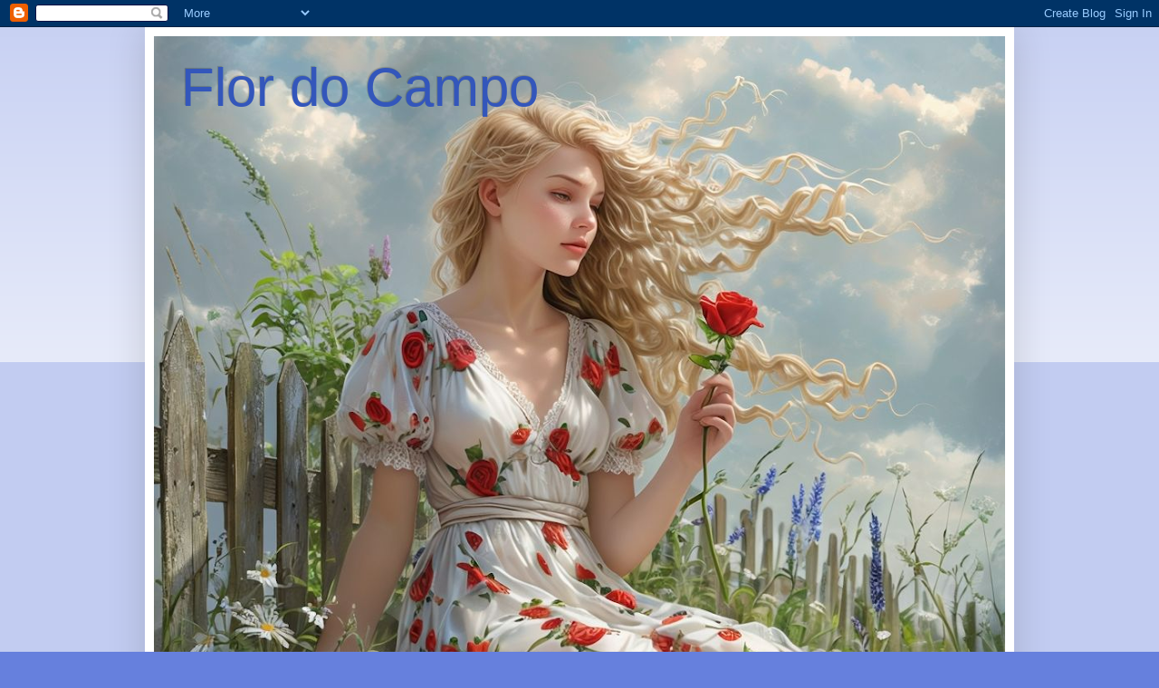

--- FILE ---
content_type: text/html; charset=UTF-8
request_url: https://flordocampo3.blogspot.com/2021/08/florilegio-poetico.html
body_size: 43364
content:
<!DOCTYPE html>
<html class='v2' dir='ltr' lang='pt-BR'>
<head>
<link href='https://www.blogger.com/static/v1/widgets/335934321-css_bundle_v2.css' rel='stylesheet' type='text/css'/>
<meta content='width=1100' name='viewport'/>
<meta content='text/html; charset=UTF-8' http-equiv='Content-Type'/>
<meta content='blogger' name='generator'/>
<link href='https://flordocampo3.blogspot.com/favicon.ico' rel='icon' type='image/x-icon'/>
<link href='https://flordocampo3.blogspot.com/2021/08/florilegio-poetico.html' rel='canonical'/>
<link rel="alternate" type="application/atom+xml" title="Flor do Campo - Atom" href="https://flordocampo3.blogspot.com/feeds/posts/default" />
<link rel="alternate" type="application/rss+xml" title="Flor do Campo - RSS" href="https://flordocampo3.blogspot.com/feeds/posts/default?alt=rss" />
<link rel="service.post" type="application/atom+xml" title="Flor do Campo - Atom" href="https://www.blogger.com/feeds/6661440304493079478/posts/default" />

<link rel="alternate" type="application/atom+xml" title="Flor do Campo - Atom" href="https://flordocampo3.blogspot.com/feeds/6713629681564404887/comments/default" />
<!--Can't find substitution for tag [blog.ieCssRetrofitLinks]-->
<link href='https://blogger.googleusercontent.com/img/b/R29vZ2xl/AVvXsEha1PmUFjMMmLjpJH01ppbrISeHiGe5dv4xkWnSsAyIpWoSBZsf4No0sKK1_oMQKYwnHObcXvOIe9poWZDzJ3iUTJ-xWec_ZK0wC_xgBIKvnSCBbpiJJlwWQYwvjFaZd9ajBalJ41BQ7juH/s320/IMG_20200914_160447_838.jpg' rel='image_src'/>
<meta content='https://flordocampo3.blogspot.com/2021/08/florilegio-poetico.html' property='og:url'/>
<meta content='Florilégio Poético' property='og:title'/>
<meta content='  &quot;O mês de agosto tem muito a ensinar. Porque agosto é mês jardineiro, é dentro dele, berço do inverno, que as sementes dormem. Aguardam se...' property='og:description'/>
<meta content='https://blogger.googleusercontent.com/img/b/R29vZ2xl/AVvXsEha1PmUFjMMmLjpJH01ppbrISeHiGe5dv4xkWnSsAyIpWoSBZsf4No0sKK1_oMQKYwnHObcXvOIe9poWZDzJ3iUTJ-xWec_ZK0wC_xgBIKvnSCBbpiJJlwWQYwvjFaZd9ajBalJ41BQ7juH/w1200-h630-p-k-no-nu/IMG_20200914_160447_838.jpg' property='og:image'/>
<title>Flor do Campo: Florilégio Poético</title>
<style id='page-skin-1' type='text/css'><!--
/*
-----------------------------------------------
Blogger Template Style
Name:     Simple
Designer: Blogger
URL:      www.blogger.com
----------------------------------------------- */
/* Content
----------------------------------------------- */
body {
font: normal normal 12px Arial, Tahoma, Helvetica, FreeSans, sans-serif;
color: #222222;
background: #6680dd none repeat scroll top left;
padding: 0 40px 40px 40px;
}
html body .region-inner {
min-width: 0;
max-width: 100%;
width: auto;
}
h2 {
font-size: 22px;
}
a:link {
text-decoration:none;
color: #223cbb;
}
a:visited {
text-decoration:none;
color: #888888;
}
a:hover {
text-decoration:underline;
color: #3345ff;
}
.body-fauxcolumn-outer .fauxcolumn-inner {
background: transparent url(https://resources.blogblog.com/blogblog/data/1kt/simple/body_gradient_tile_light.png) repeat scroll top left;
_background-image: none;
}
.body-fauxcolumn-outer .cap-top {
position: absolute;
z-index: 1;
height: 400px;
width: 100%;
}
.body-fauxcolumn-outer .cap-top .cap-left {
width: 100%;
background: transparent url(https://resources.blogblog.com/blogblog/data/1kt/simple/gradients_light.png) repeat-x scroll top left;
_background-image: none;
}
.content-outer {
-moz-box-shadow: 0 0 40px rgba(0, 0, 0, .15);
-webkit-box-shadow: 0 0 5px rgba(0, 0, 0, .15);
-goog-ms-box-shadow: 0 0 10px #333333;
box-shadow: 0 0 40px rgba(0, 0, 0, .15);
margin-bottom: 1px;
}
.content-inner {
padding: 10px 10px;
}
.content-inner {
background-color: #ffffff;
}
/* Header
----------------------------------------------- */
.header-outer {
background: rgba(0,0,0,0) none repeat-x scroll 0 -400px;
_background-image: none;
}
.Header h1 {
font: normal normal 60px Arial, Tahoma, Helvetica, FreeSans, sans-serif;
color: #3356bb;
text-shadow: -1px -1px 1px rgba(0, 0, 0, .2);
}
.Header h1 a {
color: #3356bb;
}
.Header .description {
font-size: 140%;
color: #777777;
}
.header-inner .Header .titlewrapper {
padding: 22px 30px;
}
.header-inner .Header .descriptionwrapper {
padding: 0 30px;
}
/* Tabs
----------------------------------------------- */
.tabs-inner .section:first-child {
border-top: 1px solid #eeeeee;
}
.tabs-inner .section:first-child ul {
margin-top: -1px;
border-top: 1px solid #eeeeee;
border-left: 0 solid #eeeeee;
border-right: 0 solid #eeeeee;
}
.tabs-inner .widget ul {
background: #f5f5f5 url(https://resources.blogblog.com/blogblog/data/1kt/simple/gradients_light.png) repeat-x scroll 0 -800px;
_background-image: none;
border-bottom: 1px solid #eeeeee;
margin-top: 0;
margin-left: -30px;
margin-right: -30px;
}
.tabs-inner .widget li a {
display: inline-block;
padding: .6em 1em;
font: normal normal 14px Arial, Tahoma, Helvetica, FreeSans, sans-serif;
color: #999999;
border-left: 1px solid #ffffff;
border-right: 1px solid #eeeeee;
}
.tabs-inner .widget li:first-child a {
border-left: none;
}
.tabs-inner .widget li.selected a, .tabs-inner .widget li a:hover {
color: #000000;
background-color: #eeeeee;
text-decoration: none;
}
/* Columns
----------------------------------------------- */
.main-outer {
border-top: 0 solid #eeeeee;
}
.fauxcolumn-left-outer .fauxcolumn-inner {
border-right: 1px solid #eeeeee;
}
.fauxcolumn-right-outer .fauxcolumn-inner {
border-left: 1px solid #eeeeee;
}
/* Headings
----------------------------------------------- */
div.widget > h2,
div.widget h2.title {
margin: 0 0 1em 0;
font: normal bold 11px Arial, Tahoma, Helvetica, FreeSans, sans-serif;
color: #000000;
}
/* Widgets
----------------------------------------------- */
.widget .zippy {
color: #999999;
text-shadow: 2px 2px 1px rgba(0, 0, 0, .1);
}
.widget .popular-posts ul {
list-style: none;
}
/* Posts
----------------------------------------------- */
h2.date-header {
font: normal bold 11px Arial, Tahoma, Helvetica, FreeSans, sans-serif;
}
.date-header span {
background-color: rgba(0,0,0,0);
color: #222222;
padding: inherit;
letter-spacing: inherit;
margin: inherit;
}
.main-inner {
padding-top: 30px;
padding-bottom: 30px;
}
.main-inner .column-center-inner {
padding: 0 15px;
}
.main-inner .column-center-inner .section {
margin: 0 15px;
}
.post {
margin: 0 0 25px 0;
}
h3.post-title, .comments h4 {
font: normal normal 22px Arial, Tahoma, Helvetica, FreeSans, sans-serif;
margin: .75em 0 0;
}
.post-body {
font-size: 110%;
line-height: 1.4;
position: relative;
}
.post-body img, .post-body .tr-caption-container, .Profile img, .Image img,
.BlogList .item-thumbnail img {
padding: 2px;
background: #ffffff;
border: 1px solid #eeeeee;
-moz-box-shadow: 1px 1px 5px rgba(0, 0, 0, .1);
-webkit-box-shadow: 1px 1px 5px rgba(0, 0, 0, .1);
box-shadow: 1px 1px 5px rgba(0, 0, 0, .1);
}
.post-body img, .post-body .tr-caption-container {
padding: 5px;
}
.post-body .tr-caption-container {
color: #222222;
}
.post-body .tr-caption-container img {
padding: 0;
background: transparent;
border: none;
-moz-box-shadow: 0 0 0 rgba(0, 0, 0, .1);
-webkit-box-shadow: 0 0 0 rgba(0, 0, 0, .1);
box-shadow: 0 0 0 rgba(0, 0, 0, .1);
}
.post-header {
margin: 0 0 1.5em;
line-height: 1.6;
font-size: 90%;
}
.post-footer {
margin: 20px -2px 0;
padding: 5px 10px;
color: #666666;
background-color: #f9f9f9;
border-bottom: 1px solid #eeeeee;
line-height: 1.6;
font-size: 90%;
}
#comments .comment-author {
padding-top: 1.5em;
border-top: 1px solid #eeeeee;
background-position: 0 1.5em;
}
#comments .comment-author:first-child {
padding-top: 0;
border-top: none;
}
.avatar-image-container {
margin: .2em 0 0;
}
#comments .avatar-image-container img {
border: 1px solid #eeeeee;
}
/* Comments
----------------------------------------------- */
.comments .comments-content .icon.blog-author {
background-repeat: no-repeat;
background-image: url([data-uri]);
}
.comments .comments-content .loadmore a {
border-top: 1px solid #999999;
border-bottom: 1px solid #999999;
}
.comments .comment-thread.inline-thread {
background-color: #f9f9f9;
}
.comments .continue {
border-top: 2px solid #999999;
}
/* Accents
---------------------------------------------- */
.section-columns td.columns-cell {
border-left: 1px solid #eeeeee;
}
.blog-pager {
background: transparent none no-repeat scroll top center;
}
.blog-pager-older-link, .home-link,
.blog-pager-newer-link {
background-color: #ffffff;
padding: 5px;
}
.footer-outer {
border-top: 0 dashed #bbbbbb;
}
/* Mobile
----------------------------------------------- */
body.mobile  {
background-size: auto;
}
.mobile .body-fauxcolumn-outer {
background: transparent none repeat scroll top left;
}
.mobile .body-fauxcolumn-outer .cap-top {
background-size: 100% auto;
}
.mobile .content-outer {
-webkit-box-shadow: 0 0 3px rgba(0, 0, 0, .15);
box-shadow: 0 0 3px rgba(0, 0, 0, .15);
}
.mobile .tabs-inner .widget ul {
margin-left: 0;
margin-right: 0;
}
.mobile .post {
margin: 0;
}
.mobile .main-inner .column-center-inner .section {
margin: 0;
}
.mobile .date-header span {
padding: 0.1em 10px;
margin: 0 -10px;
}
.mobile h3.post-title {
margin: 0;
}
.mobile .blog-pager {
background: transparent none no-repeat scroll top center;
}
.mobile .footer-outer {
border-top: none;
}
.mobile .main-inner, .mobile .footer-inner {
background-color: #ffffff;
}
.mobile-index-contents {
color: #222222;
}
.mobile-link-button {
background-color: #223cbb;
}
.mobile-link-button a:link, .mobile-link-button a:visited {
color: #ffffff;
}
.mobile .tabs-inner .section:first-child {
border-top: none;
}
.mobile .tabs-inner .PageList .widget-content {
background-color: #eeeeee;
color: #000000;
border-top: 1px solid #eeeeee;
border-bottom: 1px solid #eeeeee;
}
.mobile .tabs-inner .PageList .widget-content .pagelist-arrow {
border-left: 1px solid #eeeeee;
}

--></style>
<style id='template-skin-1' type='text/css'><!--
body {
min-width: 960px;
}
.content-outer, .content-fauxcolumn-outer, .region-inner {
min-width: 960px;
max-width: 960px;
_width: 960px;
}
.main-inner .columns {
padding-left: 0;
padding-right: 310px;
}
.main-inner .fauxcolumn-center-outer {
left: 0;
right: 310px;
/* IE6 does not respect left and right together */
_width: expression(this.parentNode.offsetWidth -
parseInt("0") -
parseInt("310px") + 'px');
}
.main-inner .fauxcolumn-left-outer {
width: 0;
}
.main-inner .fauxcolumn-right-outer {
width: 310px;
}
.main-inner .column-left-outer {
width: 0;
right: 100%;
margin-left: -0;
}
.main-inner .column-right-outer {
width: 310px;
margin-right: -310px;
}
#layout {
min-width: 0;
}
#layout .content-outer {
min-width: 0;
width: 800px;
}
#layout .region-inner {
min-width: 0;
width: auto;
}
body#layout div.add_widget {
padding: 8px;
}
body#layout div.add_widget a {
margin-left: 32px;
}
--></style>
<link href='https://www.blogger.com/dyn-css/authorization.css?targetBlogID=6661440304493079478&amp;zx=7a7d30fd-745b-4ab1-a492-f60401f40c38' media='none' onload='if(media!=&#39;all&#39;)media=&#39;all&#39;' rel='stylesheet'/><noscript><link href='https://www.blogger.com/dyn-css/authorization.css?targetBlogID=6661440304493079478&amp;zx=7a7d30fd-745b-4ab1-a492-f60401f40c38' rel='stylesheet'/></noscript>
<meta name='google-adsense-platform-account' content='ca-host-pub-1556223355139109'/>
<meta name='google-adsense-platform-domain' content='blogspot.com'/>

<link rel="stylesheet" href="https://fonts.googleapis.com/css2?display=swap&family=Dancing+Script"></head>
<body class='loading variant-pale'>
<div class='navbar section' id='navbar' name='Navbar'><div class='widget Navbar' data-version='1' id='Navbar1'><script type="text/javascript">
    function setAttributeOnload(object, attribute, val) {
      if(window.addEventListener) {
        window.addEventListener('load',
          function(){ object[attribute] = val; }, false);
      } else {
        window.attachEvent('onload', function(){ object[attribute] = val; });
      }
    }
  </script>
<div id="navbar-iframe-container"></div>
<script type="text/javascript" src="https://apis.google.com/js/platform.js"></script>
<script type="text/javascript">
      gapi.load("gapi.iframes:gapi.iframes.style.bubble", function() {
        if (gapi.iframes && gapi.iframes.getContext) {
          gapi.iframes.getContext().openChild({
              url: 'https://www.blogger.com/navbar/6661440304493079478?po\x3d6713629681564404887\x26origin\x3dhttps://flordocampo3.blogspot.com',
              where: document.getElementById("navbar-iframe-container"),
              id: "navbar-iframe"
          });
        }
      });
    </script><script type="text/javascript">
(function() {
var script = document.createElement('script');
script.type = 'text/javascript';
script.src = '//pagead2.googlesyndication.com/pagead/js/google_top_exp.js';
var head = document.getElementsByTagName('head')[0];
if (head) {
head.appendChild(script);
}})();
</script>
</div></div>
<div class='body-fauxcolumns'>
<div class='fauxcolumn-outer body-fauxcolumn-outer'>
<div class='cap-top'>
<div class='cap-left'></div>
<div class='cap-right'></div>
</div>
<div class='fauxborder-left'>
<div class='fauxborder-right'></div>
<div class='fauxcolumn-inner'>
</div>
</div>
<div class='cap-bottom'>
<div class='cap-left'></div>
<div class='cap-right'></div>
</div>
</div>
</div>
<div class='content'>
<div class='content-fauxcolumns'>
<div class='fauxcolumn-outer content-fauxcolumn-outer'>
<div class='cap-top'>
<div class='cap-left'></div>
<div class='cap-right'></div>
</div>
<div class='fauxborder-left'>
<div class='fauxborder-right'></div>
<div class='fauxcolumn-inner'>
</div>
</div>
<div class='cap-bottom'>
<div class='cap-left'></div>
<div class='cap-right'></div>
</div>
</div>
</div>
<div class='content-outer'>
<div class='content-cap-top cap-top'>
<div class='cap-left'></div>
<div class='cap-right'></div>
</div>
<div class='fauxborder-left content-fauxborder-left'>
<div class='fauxborder-right content-fauxborder-right'></div>
<div class='content-inner'>
<header>
<div class='header-outer'>
<div class='header-cap-top cap-top'>
<div class='cap-left'></div>
<div class='cap-right'></div>
</div>
<div class='fauxborder-left header-fauxborder-left'>
<div class='fauxborder-right header-fauxborder-right'></div>
<div class='region-inner header-inner'>
<div class='header section' id='header' name='Cabeçalho'><div class='widget Header' data-version='1' id='Header1'>
<div id='header-inner' style='background-image: url("https://blogger.googleusercontent.com/img/a/AVvXsEhTOSWL7gAIpdcCua1Kg336WeAM32WKVu8K_ZCX9gW85fEd2zU6BKJrbKWp1mCInIHOUM_wymEPEvZvZQHjOx372CQdTI4A46dpQCLEg1jj1EiDuieBvPpFpD3wHgu6Hr1QynxWEV9sJkVBKKLHrbZswTffKs82MyuZFPuMaHTnlk-VXIGYw86ACyJcySJ6=s940"); background-position: left; min-height: 940px; _height: 940px; background-repeat: no-repeat; '>
<div class='titlewrapper' style='background: transparent'>
<h1 class='title' style='background: transparent; border-width: 0px'>
<a href='https://flordocampo3.blogspot.com/'>
Flor do Campo
</a>
</h1>
</div>
<div class='descriptionwrapper'>
<p class='description'><span>
</span></p>
</div>
</div>
</div></div>
</div>
</div>
<div class='header-cap-bottom cap-bottom'>
<div class='cap-left'></div>
<div class='cap-right'></div>
</div>
</div>
</header>
<div class='tabs-outer'>
<div class='tabs-cap-top cap-top'>
<div class='cap-left'></div>
<div class='cap-right'></div>
</div>
<div class='fauxborder-left tabs-fauxborder-left'>
<div class='fauxborder-right tabs-fauxborder-right'></div>
<div class='region-inner tabs-inner'>
<div class='tabs no-items section' id='crosscol' name='Entre colunas'></div>
<div class='tabs no-items section' id='crosscol-overflow' name='Cross-Column 2'></div>
</div>
</div>
<div class='tabs-cap-bottom cap-bottom'>
<div class='cap-left'></div>
<div class='cap-right'></div>
</div>
</div>
<div class='main-outer'>
<div class='main-cap-top cap-top'>
<div class='cap-left'></div>
<div class='cap-right'></div>
</div>
<div class='fauxborder-left main-fauxborder-left'>
<div class='fauxborder-right main-fauxborder-right'></div>
<div class='region-inner main-inner'>
<div class='columns fauxcolumns'>
<div class='fauxcolumn-outer fauxcolumn-center-outer'>
<div class='cap-top'>
<div class='cap-left'></div>
<div class='cap-right'></div>
</div>
<div class='fauxborder-left'>
<div class='fauxborder-right'></div>
<div class='fauxcolumn-inner'>
</div>
</div>
<div class='cap-bottom'>
<div class='cap-left'></div>
<div class='cap-right'></div>
</div>
</div>
<div class='fauxcolumn-outer fauxcolumn-left-outer'>
<div class='cap-top'>
<div class='cap-left'></div>
<div class='cap-right'></div>
</div>
<div class='fauxborder-left'>
<div class='fauxborder-right'></div>
<div class='fauxcolumn-inner'>
</div>
</div>
<div class='cap-bottom'>
<div class='cap-left'></div>
<div class='cap-right'></div>
</div>
</div>
<div class='fauxcolumn-outer fauxcolumn-right-outer'>
<div class='cap-top'>
<div class='cap-left'></div>
<div class='cap-right'></div>
</div>
<div class='fauxborder-left'>
<div class='fauxborder-right'></div>
<div class='fauxcolumn-inner'>
</div>
</div>
<div class='cap-bottom'>
<div class='cap-left'></div>
<div class='cap-right'></div>
</div>
</div>
<!-- corrects IE6 width calculation -->
<div class='columns-inner'>
<div class='column-center-outer'>
<div class='column-center-inner'>
<div class='main section' id='main' name='Principal'><div class='widget Blog' data-version='1' id='Blog1'>
<div class='blog-posts hfeed'>

          <div class="date-outer">
        
<h2 class='date-header'><span>segunda-feira, 16 de agosto de 2021</span></h2>

          <div class="date-posts">
        
<div class='post-outer'>
<div class='post hentry uncustomized-post-template' itemprop='blogPost' itemscope='itemscope' itemtype='http://schema.org/BlogPosting'>
<meta content='https://blogger.googleusercontent.com/img/b/R29vZ2xl/AVvXsEha1PmUFjMMmLjpJH01ppbrISeHiGe5dv4xkWnSsAyIpWoSBZsf4No0sKK1_oMQKYwnHObcXvOIe9poWZDzJ3iUTJ-xWec_ZK0wC_xgBIKvnSCBbpiJJlwWQYwvjFaZd9ajBalJ41BQ7juH/s320/IMG_20200914_160447_838.jpg' itemprop='image_url'/>
<meta content='6661440304493079478' itemprop='blogId'/>
<meta content='6713629681564404887' itemprop='postId'/>
<a name='6713629681564404887'></a>
<h3 class='post-title entry-title' itemprop='name'>
Florilégio Poético
</h3>
<div class='post-header'>
<div class='post-header-line-1'></div>
</div>
<div class='post-body entry-content' id='post-body-6713629681564404887' itemprop='description articleBody'>
<p>&nbsp;</p><p></p><div class="separator" style="clear: both; text-align: center;"><a href="https://blogger.googleusercontent.com/img/b/R29vZ2xl/AVvXsEha1PmUFjMMmLjpJH01ppbrISeHiGe5dv4xkWnSsAyIpWoSBZsf4No0sKK1_oMQKYwnHObcXvOIe9poWZDzJ3iUTJ-xWec_ZK0wC_xgBIKvnSCBbpiJJlwWQYwvjFaZd9ajBalJ41BQ7juH/s1350/IMG_20200914_160447_838.jpg" style="margin-left: 1em; margin-right: 1em;"><img border="0" data-original-height="1350" data-original-width="1080" height="320" src="https://blogger.googleusercontent.com/img/b/R29vZ2xl/AVvXsEha1PmUFjMMmLjpJH01ppbrISeHiGe5dv4xkWnSsAyIpWoSBZsf4No0sKK1_oMQKYwnHObcXvOIe9poWZDzJ3iUTJ-xWec_ZK0wC_xgBIKvnSCBbpiJJlwWQYwvjFaZd9ajBalJ41BQ7juH/s320/IMG_20200914_160447_838.jpg" /></a></div><br /><span style="font-family: &quot;times new roman&quot;; text-align: justify;"><div id="m_-4659112669347829889m_-29089035374615554gmail-NTIyNjc1" style="background-color: white; box-sizing: border-box; font-family: helvetica, arial, sans-serif; line-height: 1.3; padding: 0px 0px 0px 25px; text-align: start;"><p style="margin: 0px; text-align: justify;"><span style="color: #ff00fe; font-size: medium;"><b>"O mês de agosto tem muito a ensinar. Porque agosto é mês jardineiro, é dentro dele, berço do inverno, que as sementes dormem. Aguardam seu tempo de brotar. Agosto é guardador da boa nova, preparador de flores. Agosto é quando Deus deixa a natureza traduzir visivelmente o tempo das mutações. Vamos apreciar agosto, recebê-lo com espanto feliz de quem não desafios ventos.</b></span></p><p style="margin: 0px; text-align: justify;"><span style="color: #ff00fe; font-size: medium;"><b>Que ele desarrumei e espalhe suas filhas e levante suas poeiras.aceiye as esperas,as coloque floreiras na janela. Só quem vive bem os agostos é merecedor da primavera."</b></span></p><p style="margin: 0px; text-align: justify;"><span style="color: #bf9000; font-size: medium;"><b><br /></b></span></p><p style="margin: 0px;"><span style="color: #bf9000; font-size: medium;"><b>💙 <a href="http://fractaisdecalu.blogspot.com/2021/08/coloque-floreiras-na-janela.html?m=1 ">Calu</a> 💙</b></span></p><p style="margin: 0px;"><span style="color: #bf9000; font-size: medium;"><b><br /></b></span></p><p style="margin: 0px;"><br /></p></div><p style="background-color: white; clear: both; font-family: Arial, Helvetica, sans-serif; margin: 0px; text-align: start;"></p><div class="separator" style="clear: both; color: #222222; font-size: small; text-align: center;"><iframe allowfullscreen="" class="BLOG_video_class" height="266" src="https://www.youtube.com/embed/urpFyDeZZ7A" width="320" youtube-src-id="urpFyDeZZ7A"></iframe></div><span face="&quot;helvetica&quot; , &quot;arial&quot; , sans-serif" style="box-sizing: border-box; color: #333333; display: block; font-size: 0.75rem; margin-bottom: 15px; margin-top: 10px; padding-left: 25px;"><br /></span><p></p></span><p></p><p><span style="color: #ff00fe; font-family: &quot;times new roman&quot;; font-size: medium; text-align: justify;"><b>No meu jardim,</b></span></p><p><span style="color: #ff00fe; font-size: medium;"><b><span style="font-family: &quot;times new roman&quot;; text-align: justify;">há flores de</span><span style="font-family: &quot;times new roman&quot;; text-align: justify;">&nbsp;todas espécies,</span></b></span></p><span style="color: #ff00fe; font-family: &quot;times new roman&quot;; font-size: medium;"><div dir="auto" style="text-align: justify;"><b>tem até flor de lis.</b></div></span><p style="font-family: &quot;times new roman&quot;;"></p><p style="font-family: &quot;times new roman&quot;; text-align: justify;"><span style="color: #ff00fe; font-size: medium;"><b>Pelo prado verdejante,&nbsp;</b></span></p><p style="font-family: &quot;times new roman&quot;; text-align: justify;"><span style="color: #ff00fe; font-size: medium;"><b><span>passeio com&nbsp;</span><span>meu cesto floral,</span></b></span></p><p style="font-family: &quot;times new roman&quot;; text-align: justify;"><span style="color: #ff00fe; font-size: medium;"><b>com delicadeza.</b></span></p><p style="font-family: &quot;times new roman&quot;; text-align: justify;"><span style="font-size: medium;">🌹</span></p><p style="font-family: &quot;times new roman&quot;; text-align: justify;"><span style="color: red; font-size: medium;"><b>Não posso ferir</b></span></p><p style="font-family: &quot;times new roman&quot;; text-align: justify;"><span style="color: red; font-size: medium;"><b>nenhuma florzinha mimosa.</b></span></p><p style="font-family: &quot;times new roman&quot;; text-align: justify;"><span style="color: red; font-size: medium;"><b>Sento-me num banco</b></span></p><p style="font-family: &quot;times new roman&quot;; text-align: justify;"><span style="color: red; font-size: medium;"><b>de tronco de árvore,</b></span></p><p style="font-family: &quot;times new roman&quot;; text-align: justify;"><span style="color: red; font-size: medium;"><b>no meu jardim formoso.</b></span></p><p style="font-family: &quot;times new roman&quot;; text-align: justify;"><span style="font-size: medium;">🌹</span></p><p style="font-family: &quot;times new roman&quot;; text-align: justify;"><span style="color: #3d85c6; font-size: medium;"><b>O cenário é Divinal,</b></span></p><p style="font-family: &quot;times new roman&quot;; text-align: justify;"><span style="color: #3d85c6; font-size: medium;"><b>o local é paradisíaco,</b></span></p><p style="font-family: &quot;times new roman&quot;; text-align: justify;"><span style="color: #3d85c6; font-size: medium;"><b>a beleza é descomunal.</b></span></p><p style="font-family: &quot;times new roman&quot;; text-align: justify;"><span style="color: #3d85c6; font-size: medium;"><b>Sou mulher florista,</b></span></p><p style="font-family: &quot;times new roman&quot;; text-align: justify;"><span style="color: #3d85c6; font-size: medium;"><b>sinto o ar puro,</b></span></p><p style="font-family: &quot;times new roman&quot;; text-align: justify;"><span style="color: #3d85c6; font-size: medium;"><b>vejo belas flores do campo.</b></span></p><p style="font-family: &quot;times new roman&quot;; text-align: justify;"><span style="font-size: medium;">🌹</span></p><p style="font-family: &quot;times new roman&quot;; text-align: justify;"><span style="color: #38761d; font-size: medium;"><b>Tantas Delicadezas me rodeiam,</b></span></p><p style="font-family: &quot;times new roman&quot;; text-align: justify;"><span style="color: #38761d; font-size: medium;"><b>há sonoro canto dos pássaros</b></span></p><p style="font-family: &quot;times new roman&quot;; text-align: justify;"><span style="color: #38761d; font-size: medium;"><b>na copa das árvores</b></span></p><p style="font-family: &quot;times new roman&quot;; text-align: justify;"><span style="color: #38761d; font-size: medium;"><b>numa sinfonia perfeita,</b></span></p><p style="font-family: &quot;times new roman&quot;; text-align: justify;"><span style="color: #38761d; font-size: medium;"><b>extasio-me, rarefeita.</b></span></p><p style="font-family: &quot;times new roman&quot;; text-align: justify;"><span style="font-size: medium;">🌹</span></p><p style="font-family: &quot;times new roman&quot;; text-align: justify;"><span style="color: #c27ba0; font-size: medium;"><b>Emolduro em meu 💙</b></span></p><p style="font-family: &quot;times new roman&quot;; text-align: justify;"><span style="color: #c27ba0; font-size: medium;"><b>tão sublime momento.</b></span></p><p style="font-family: &quot;times new roman&quot;; text-align: justify;"><span style="color: #c27ba0; font-size: medium;"><b>Sinto doçura de menina,</b></span></p><p style="font-family: &quot;times new roman&quot;; text-align: justify;"><span style="color: #c27ba0; font-size: medium;"><b>minhas mãos ficam macias</b></span></p><p style="font-family: &quot;times new roman&quot;; text-align: justify;"><span style="color: #c27ba0; font-size: medium;"><b>como pétalas aveludadas.</b></span></p><p style="font-family: &quot;times new roman&quot;; text-align: justify;"><span style="font-size: medium;">🌹</span></p><p style="font-family: &quot;times new roman&quot;; text-align: justify;"><span style="color: #b45f06; font-size: medium;"><b>Sinto perfume de jasmim,</b></span></p><p style="font-family: &quot;times new roman&quot;; text-align: justify;"><span style="color: #b45f06; font-size: medium;"><b>meus sonhos de colhedora</b></span></p><p style="font-family: &quot;times new roman&quot;; text-align: justify;"><span style="color: #b45f06; font-size: medium;"><b>são flores e avermelhados,</b></span></p><p style="font-family: &quot;times new roman&quot;; text-align: justify;"><span style="color: #b45f06; font-size: medium;"><b>como uma camélia vermelha.</b></span></p><p style="font-family: &quot;times new roman&quot;; text-align: justify;"><span style="font-size: medium;">🌹</span></p><p style="font-family: &quot;times new roman&quot;; text-align: justify;"><span style="font-size: medium;"><br /></span></p><p style="font-family: &quot;times new roman&quot;; text-align: justify;"></p><div class="separator" style="clear: both; text-align: center;"><a href="https://blogger.googleusercontent.com/img/b/R29vZ2xl/AVvXsEgDDuvwXlnLz2DwGx9gBh4QJETVuUK1FlqRD8HVJ2Vlkq7Y_Crc7DlhD389YGPt_OlQVv8vTBDdbCYlwEfGGCYULQi6tewFaObM6RS9OUZaweYqVzwB9N-mVjE2Pgy13FXHtFqa7bIymwFH/s280/20191027_170650.jpg" style="margin-left: 1em; margin-right: 1em;"><img border="0" data-original-height="280" data-original-width="210" height="280" src="https://blogger.googleusercontent.com/img/b/R29vZ2xl/AVvXsEgDDuvwXlnLz2DwGx9gBh4QJETVuUK1FlqRD8HVJ2Vlkq7Y_Crc7DlhD389YGPt_OlQVv8vTBDdbCYlwEfGGCYULQi6tewFaObM6RS9OUZaweYqVzwB9N-mVjE2Pgy13FXHtFqa7bIymwFH/s0/20191027_170650.jpg" width="210" /></a></div><br /><span style="font-size: medium;"><a href="https://chicabrincadepoesia.blogspot.com/2021/08/botando-cabeca-pra-funcionar-n-fazer_15.html">Chica</a></span><div><span style="font-size: medium;"><br /></span></div><div><div class="separator" style="clear: both; text-align: center;"><a href="https://blogger.googleusercontent.com/img/b/R29vZ2xl/AVvXsEjEdsqzSdeybmd3VDm0-zPPo08I_0pVpXlv4JcwdOfvNnc1MGqECwASTiKHwK76vP2q2AjxiDrmnBwFNGjO8KOu1X06hyphenhyphenBpABrOJc7an8FqTU3KyCLziRgzUg6JERGLZteLSAmhMIuLTIml/s320/selobotando2021.jpg" imageanchor="1" style="margin-left: 1em; margin-right: 1em;"><img border="0" data-original-height="320" data-original-width="170" height="320" src="https://blogger.googleusercontent.com/img/b/R29vZ2xl/AVvXsEjEdsqzSdeybmd3VDm0-zPPo08I_0pVpXlv4JcwdOfvNnc1MGqECwASTiKHwK76vP2q2AjxiDrmnBwFNGjO8KOu1X06hyphenhyphenBpABrOJc7an8FqTU3KyCLziRgzUg6JERGLZteLSAmhMIuLTIml/s0/selobotando2021.jpg" width="170" /></a></div><br /><span style="font-size: medium;"><br /></span><span style="font-size: medium;"></span><div><span style="font-size: medium;"><br /></span></div><div><span><h3 class="post-title entry-title" itemprop="name" style="background-color: white; font-family: Unkempt; font-stretch: normal; font-variant-east-asian: normal; font-variant-numeric: normal; line-height: normal; margin: 0.75em 0px 0px; position: relative;"><div align="center"><span style="font-size: small;">&#9829; Botando a cabeça pra funcionar nº 23 &#9829;</span></div></h3><div class="post-header" style="background-color: white; font-family: Chewy; font-size: 27px; font-weight: 700; line-height: 1.6; margin: 0px 0px 1.5em;"><div class="post-header-line-1"></div></div><div class="post-body entry-content" id="post-body-1498040482773033735" itemprop="articleBody" style="background-color: white; font-family: Chewy; font-size: 33px; font-weight: 700; line-height: 1.4; position: relative; width: 510px;"></div></span><p></p><p style="font-family: &quot;times new roman&quot;; text-align: justify;"><span style="color: #0b5394; font-size: medium;"><b>Nasci para ser</b></span></p><p style="font-family: &quot;times new roman&quot;; text-align: justify;"><span style="color: #0b5394; font-size: medium;"><b><u>Flor de Deus</u>,</b></span></p><p style="font-family: &quot;times new roman&quot;; text-align: justify;"><span style="color: #0b5394; font-size: medium;"><b><a href="https://agbook.com.br/book/267346--Cacadora_de_Flores">Caçadora de Flores,</a></b></span></p><p style="font-family: &quot;times new roman&quot;; text-align: justify;"><span style="color: #0b5394; font-size: medium;"><b><a href="https://agbook.com.br/book/235442--Ha_Flores_em_Mim">Há Flores em mim</a>.</b></span></p><p style="font-family: &quot;times new roman&quot;; text-align: justify;"><span style="color: #0b5394; font-size: medium;"><b><a href="https://agbook.com.br/book/301015--Sou_Flor_de_Primavera">Sou Flor de Primavera</a>,</b></span></p><p style="font-family: &quot;times new roman&quot;; text-align: justify;"><span style="color: #0b5394; font-size: medium;"><b>Tenho em meu 💙</b></span></p><p style="font-family: &quot;times new roman&quot;; text-align: justify;"><span style="color: #0b5394; font-size: medium;"><b>Um <u>Jardim da minha alma</u></b></span></p><p style="font-family: &quot;times new roman&quot;; text-align: justify;"><span style="color: #0b5394; font-size: medium;"><b>Um <a href="https://agbook.com.br/book/330383--Florilegio_Poetico">Florilégio Poético.</a></b></span></p><p style="font-family: &quot;times new roman&quot;; text-align: justify;"><span style="color: #0b5394; font-size: medium;"><u><b>Sou flor, Rosa de Deus</b></u></span></p><p style="font-family: &quot;times new roman&quot;; text-align: justify;"><span style="font-size: medium;">🌹</span></p><p style="font-family: &quot;times new roman&quot;; text-align: justify;"><span style="color: #ff00fe; font-size: medium;"><b>Mesmo despetalada,</b></span></p><p style="font-family: &quot;times new roman&quot;; text-align: justify;"><span style="color: #ff00fe; font-size: medium;"><b>Deito-me como um tapete ao chão,</b></span></p><p style="font-family: &quot;times new roman&quot;; text-align: justify;"><span style="color: #ff00fe; font-size: medium;"><b>oferto meu carinho perfumado&nbsp;</b></span></p><p style="font-family: &quot;times new roman&quot;; text-align: justify;"><span style="color: #ff00fe; font-size: medium;"><b>aos passantes tristonhos.</b></span></p><p style="font-family: &quot;times new roman&quot;; text-align: justify;"><span style="color: #ff00fe; font-size: medium;"><b>Sinto-me contemplada,&nbsp;</b></span></p><p style="font-family: &quot;times new roman&quot;; text-align: justify;"><span style="color: #ff00fe; font-size: medium;"><b>mesmo sendo pisoteada.</b></span></p><p style="font-family: &quot;times new roman&quot;; text-align: justify;"><span style="font-size: medium;"><span style="color: #ff00fe;"><b>É minha missão&nbsp;</b></span><b style="color: #ff00fe;">atapetar,&nbsp;</b></span></p><p style="font-family: &quot;times new roman&quot;; text-align: justify;"><b style="color: #ff00fe;"><span style="font-size: medium;">amortecer quedas alheias,</span></b></p><p style="font-family: &quot;times new roman&quot;; text-align: justify;"><b style="color: #ff00fe; font-size: large;">é assim que se é flor...</b></p><p style="font-family: &quot;times new roman&quot;; text-align: justify;"><b style="color: #ff00fe; font-size: large;">🌹</b></p><p style="font-family: &quot;times new roman&quot;; text-align: justify;"><b style="color: #ff00fe; font-size: large;"><span style="color: #0b5394; font-weight: 400;">(Títulos e sub títulos dos meus&nbsp; livros de flores, os versos em links e sublinhados)</span></b></p><p style="font-family: &quot;times new roman&quot;; text-align: justify;"></p><div class="separator" style="clear: both; text-align: center;"><a href="https://blogger.googleusercontent.com/img/b/R29vZ2xl/AVvXsEjcmcDQPQbLcT_n9U2v_tRiT_JQTivbjWQknp030AuRnxYllvVsxs3zzahDFAH86CM68EEHMA1Wk7aZsUYcfqZCnE5dLKM6_1VKxFtiR0uJMAqbNPEg5t9qF8oPjePcYlxwks13Xc1IosLD/s320/631E91C0-6C23-413F-AFE4-7EFFD4F5E463%257E2.JPG" style="margin-left: 1em; margin-right: 1em;"><img border="0" data-original-height="320" data-original-width="208" src="https://blogger.googleusercontent.com/img/b/R29vZ2xl/AVvXsEjcmcDQPQbLcT_n9U2v_tRiT_JQTivbjWQknp030AuRnxYllvVsxs3zzahDFAH86CM68EEHMA1Wk7aZsUYcfqZCnE5dLKM6_1VKxFtiR0uJMAqbNPEg5t9qF8oPjePcYlxwks13Xc1IosLD/s0/631E91C0-6C23-413F-AFE4-7EFFD4F5E463%257E2.JPG" /></a></div><br /><div class="separator" style="clear: both; text-align: center;"><a href="https://blogger.googleusercontent.com/img/b/R29vZ2xl/AVvXsEgPL1VPQgoP7y-m-UHL5gHyn5KPnV2zXKH1eEUIhKz1HKKDEBwom1D2qvJWEzXH07JXf4avQQ4TkG4ONA7bnr3f1vYG68YsW30UUFtv4pbG7PuKf6oWzmKHg5KKXnIHNi1jCPZOawSyuzlo/s1351/IMG_20200914_160447_851.jpg" style="margin-left: 1em; margin-right: 1em;"><img border="0" data-original-height="1351" data-original-width="1080" height="320" src="https://blogger.googleusercontent.com/img/b/R29vZ2xl/AVvXsEgPL1VPQgoP7y-m-UHL5gHyn5KPnV2zXKH1eEUIhKz1HKKDEBwom1D2qvJWEzXH07JXf4avQQ4TkG4ONA7bnr3f1vYG68YsW30UUFtv4pbG7PuKf6oWzmKHg5KKXnIHNi1jCPZOawSyuzlo/s320/IMG_20200914_160447_851.jpg" /></a></div><br /><div class="separator" style="clear: both; text-align: center;"><a href="https://blogger.googleusercontent.com/img/b/R29vZ2xl/AVvXsEiyDEvJN6dfoLIGlgbEtS5-hJEF6Ek5lGgPCMoMuUSsaB9kdyAJas8FHjYV8g87lvBya323oryD9NW658FXI0bVFNrm2Tw6zA03yjueF7FLNBReB7Iy525UvJbYGAwardkQ9lAyJB6AkxPq/s1350/IMG_20200914_160447_902.jpg" style="margin-left: 1em; margin-right: 1em;"><img border="0" data-original-height="1350" data-original-width="1080" height="320" src="https://blogger.googleusercontent.com/img/b/R29vZ2xl/AVvXsEiyDEvJN6dfoLIGlgbEtS5-hJEF6Ek5lGgPCMoMuUSsaB9kdyAJas8FHjYV8g87lvBya323oryD9NW658FXI0bVFNrm2Tw6zA03yjueF7FLNBReB7Iy525UvJbYGAwardkQ9lAyJB6AkxPq/s320/IMG_20200914_160447_902.jpg" /></a></div><br /><span style="font-size: medium;"><br /></span><p></p><p style="font-family: &quot;times new roman&quot;; text-align: justify;"><span style="font-size: medium;">Querida amiga do meu 💙, <a href="http://fractaisdecalu.blogspot.com/2021/08/coloque-floreiras-na-janela.html?m=1 ">Calu</a>, dia 15 chega de mansinho, é seu aniversário, como me sinto contemplada de tê-la conhecido para além dos blogs. Nosso convívio no RJ ficou impregnado em meu 💙 com coisas muito boas.</span></p><p style="font-family: &quot;times new roman&quot;; text-align: justify;"><span style="font-size: medium;">Sua amizade me é preciosa.</span></p><p style="font-family: &quot;times new roman&quot;; text-align: justify;"><span style="font-size: medium;">Seja feliz e abençoada!</span></p><p style="font-family: &quot;times new roman&quot;; text-align: justify;"><span style="font-size: medium;">💐🌼💮🌺🌸🌷🌻🙏😘</span></p><p style="font-family: &quot;times new roman&quot;; text-align: justify;"></p><div class="separator" style="clear: both; text-align: center;"><a href="https://blogger.googleusercontent.com/img/b/R29vZ2xl/AVvXsEj8L3QvCgwggCeO7cqJMEMJnKlWD5LZemX86bwQhEII3EToViUcukIwi4e6E0ALrULZzsjLzRaAGsCAXU2a3mIuUQIITWIqpS2FZNsO2i8GyjTbcTpwpbHDU7zrz1wM-mSyFdqiSI8elcn4/s184/ros_2+%25281%2529.png" style="margin-left: 1em; margin-right: 1em;"><img border="0" data-original-height="67" data-original-width="184" height="67" src="https://blogger.googleusercontent.com/img/b/R29vZ2xl/AVvXsEj8L3QvCgwggCeO7cqJMEMJnKlWD5LZemX86bwQhEII3EToViUcukIwi4e6E0ALrULZzsjLzRaAGsCAXU2a3mIuUQIITWIqpS2FZNsO2i8GyjTbcTpwpbHDU7zrz1wM-mSyFdqiSI8elcn4/s0/ros_2+%25281%2529.png" width="184" /></a></div><br /><span style="font-size: medium;"><br /></span><p></p><p style="font-family: &quot;times new roman&quot;; text-align: justify;"><span style="font-size: medium;">&nbsp;</span></p><p style="font-family: &quot;times new roman&quot;; text-align: justify;"><span style="font-size: medium;"><br /></span></p><p style="font-family: &quot;times new roman&quot;; text-align: justify;"><span style="font-size: medium;"><br /></span></p><p style="font-family: &quot;times new roman&quot;; text-align: justify;"><span style="font-size: medium;"><br /></span></p><p style="font-family: &quot;times new roman&quot;; text-align: justify;"><span style="font-size: medium;"><br /></span></p><p style="font-family: &quot;times new roman&quot;; text-align: justify;"><br /></p></div></div>
<div style='clear: both;'></div>
</div>
<div class='post-footer'>
<div class='post-footer-line post-footer-line-1'>
<span class='post-author vcard'>
</span>
<span class='post-timestamp'>
às
<meta content='https://flordocampo3.blogspot.com/2021/08/florilegio-poetico.html' itemprop='url'/>
<a class='timestamp-link' href='https://flordocampo3.blogspot.com/2021/08/florilegio-poetico.html' rel='bookmark' title='permanent link'><abbr class='published' itemprop='datePublished' title='2021-08-16T01:52:00-07:00'>agosto 16, 2021</abbr></a>
</span>
<span class='post-comment-link'>
</span>
<span class='post-icons'>
<span class='item-control blog-admin pid-511374001'>
<a href='https://www.blogger.com/post-edit.g?blogID=6661440304493079478&postID=6713629681564404887&from=pencil' title='Editar post'>
<img alt='' class='icon-action' height='18' src='https://resources.blogblog.com/img/icon18_edit_allbkg.gif' width='18'/>
</a>
</span>
</span>
<div class='post-share-buttons goog-inline-block'>
<a class='goog-inline-block share-button sb-email' href='https://www.blogger.com/share-post.g?blogID=6661440304493079478&postID=6713629681564404887&target=email' target='_blank' title='Enviar por e-mail'><span class='share-button-link-text'>Enviar por e-mail</span></a><a class='goog-inline-block share-button sb-blog' href='https://www.blogger.com/share-post.g?blogID=6661440304493079478&postID=6713629681564404887&target=blog' onclick='window.open(this.href, "_blank", "height=270,width=475"); return false;' target='_blank' title='Postar no blog!'><span class='share-button-link-text'>Postar no blog!</span></a><a class='goog-inline-block share-button sb-twitter' href='https://www.blogger.com/share-post.g?blogID=6661440304493079478&postID=6713629681564404887&target=twitter' target='_blank' title='Compartilhar no X'><span class='share-button-link-text'>Compartilhar no X</span></a><a class='goog-inline-block share-button sb-facebook' href='https://www.blogger.com/share-post.g?blogID=6661440304493079478&postID=6713629681564404887&target=facebook' onclick='window.open(this.href, "_blank", "height=430,width=640"); return false;' target='_blank' title='Compartilhar no Facebook'><span class='share-button-link-text'>Compartilhar no Facebook</span></a><a class='goog-inline-block share-button sb-pinterest' href='https://www.blogger.com/share-post.g?blogID=6661440304493079478&postID=6713629681564404887&target=pinterest' target='_blank' title='Compartilhar com o Pinterest'><span class='share-button-link-text'>Compartilhar com o Pinterest</span></a>
</div>
</div>
<div class='post-footer-line post-footer-line-2'>
<span class='post-labels'>
</span>
</div>
<div class='post-footer-line post-footer-line-3'>
<span class='post-location'>
</span>
</div>
</div>
</div>
<div class='comments' id='comments'>
<a name='comments'></a>
<h4>36 comentários:</h4>
<div class='comments-content'>
<script async='async' src='' type='text/javascript'></script>
<script type='text/javascript'>
    (function() {
      var items = null;
      var msgs = null;
      var config = {};

// <![CDATA[
      var cursor = null;
      if (items && items.length > 0) {
        cursor = parseInt(items[items.length - 1].timestamp) + 1;
      }

      var bodyFromEntry = function(entry) {
        var text = (entry &&
                    ((entry.content && entry.content.$t) ||
                     (entry.summary && entry.summary.$t))) ||
            '';
        if (entry && entry.gd$extendedProperty) {
          for (var k in entry.gd$extendedProperty) {
            if (entry.gd$extendedProperty[k].name == 'blogger.contentRemoved') {
              return '<span class="deleted-comment">' + text + '</span>';
            }
          }
        }
        return text;
      }

      var parse = function(data) {
        cursor = null;
        var comments = [];
        if (data && data.feed && data.feed.entry) {
          for (var i = 0, entry; entry = data.feed.entry[i]; i++) {
            var comment = {};
            // comment ID, parsed out of the original id format
            var id = /blog-(\d+).post-(\d+)/.exec(entry.id.$t);
            comment.id = id ? id[2] : null;
            comment.body = bodyFromEntry(entry);
            comment.timestamp = Date.parse(entry.published.$t) + '';
            if (entry.author && entry.author.constructor === Array) {
              var auth = entry.author[0];
              if (auth) {
                comment.author = {
                  name: (auth.name ? auth.name.$t : undefined),
                  profileUrl: (auth.uri ? auth.uri.$t : undefined),
                  avatarUrl: (auth.gd$image ? auth.gd$image.src : undefined)
                };
              }
            }
            if (entry.link) {
              if (entry.link[2]) {
                comment.link = comment.permalink = entry.link[2].href;
              }
              if (entry.link[3]) {
                var pid = /.*comments\/default\/(\d+)\?.*/.exec(entry.link[3].href);
                if (pid && pid[1]) {
                  comment.parentId = pid[1];
                }
              }
            }
            comment.deleteclass = 'item-control blog-admin';
            if (entry.gd$extendedProperty) {
              for (var k in entry.gd$extendedProperty) {
                if (entry.gd$extendedProperty[k].name == 'blogger.itemClass') {
                  comment.deleteclass += ' ' + entry.gd$extendedProperty[k].value;
                } else if (entry.gd$extendedProperty[k].name == 'blogger.displayTime') {
                  comment.displayTime = entry.gd$extendedProperty[k].value;
                }
              }
            }
            comments.push(comment);
          }
        }
        return comments;
      };

      var paginator = function(callback) {
        if (hasMore()) {
          var url = config.feed + '?alt=json&v=2&orderby=published&reverse=false&max-results=50';
          if (cursor) {
            url += '&published-min=' + new Date(cursor).toISOString();
          }
          window.bloggercomments = function(data) {
            var parsed = parse(data);
            cursor = parsed.length < 50 ? null
                : parseInt(parsed[parsed.length - 1].timestamp) + 1
            callback(parsed);
            window.bloggercomments = null;
          }
          url += '&callback=bloggercomments';
          var script = document.createElement('script');
          script.type = 'text/javascript';
          script.src = url;
          document.getElementsByTagName('head')[0].appendChild(script);
        }
      };
      var hasMore = function() {
        return !!cursor;
      };
      var getMeta = function(key, comment) {
        if ('iswriter' == key) {
          var matches = !!comment.author
              && comment.author.name == config.authorName
              && comment.author.profileUrl == config.authorUrl;
          return matches ? 'true' : '';
        } else if ('deletelink' == key) {
          return config.baseUri + '/comment/delete/'
               + config.blogId + '/' + comment.id;
        } else if ('deleteclass' == key) {
          return comment.deleteclass;
        }
        return '';
      };

      var replybox = null;
      var replyUrlParts = null;
      var replyParent = undefined;

      var onReply = function(commentId, domId) {
        if (replybox == null) {
          // lazily cache replybox, and adjust to suit this style:
          replybox = document.getElementById('comment-editor');
          if (replybox != null) {
            replybox.height = '250px';
            replybox.style.display = 'block';
            replyUrlParts = replybox.src.split('#');
          }
        }
        if (replybox && (commentId !== replyParent)) {
          replybox.src = '';
          document.getElementById(domId).insertBefore(replybox, null);
          replybox.src = replyUrlParts[0]
              + (commentId ? '&parentID=' + commentId : '')
              + '#' + replyUrlParts[1];
          replyParent = commentId;
        }
      };

      var hash = (window.location.hash || '#').substring(1);
      var startThread, targetComment;
      if (/^comment-form_/.test(hash)) {
        startThread = hash.substring('comment-form_'.length);
      } else if (/^c[0-9]+$/.test(hash)) {
        targetComment = hash.substring(1);
      }

      // Configure commenting API:
      var configJso = {
        'maxDepth': config.maxThreadDepth
      };
      var provider = {
        'id': config.postId,
        'data': items,
        'loadNext': paginator,
        'hasMore': hasMore,
        'getMeta': getMeta,
        'onReply': onReply,
        'rendered': true,
        'initComment': targetComment,
        'initReplyThread': startThread,
        'config': configJso,
        'messages': msgs
      };

      var render = function() {
        if (window.goog && window.goog.comments) {
          var holder = document.getElementById('comment-holder');
          window.goog.comments.render(holder, provider);
        }
      };

      // render now, or queue to render when library loads:
      if (window.goog && window.goog.comments) {
        render();
      } else {
        window.goog = window.goog || {};
        window.goog.comments = window.goog.comments || {};
        window.goog.comments.loadQueue = window.goog.comments.loadQueue || [];
        window.goog.comments.loadQueue.push(render);
      }
    })();
// ]]>
  </script>
<div id='comment-holder'>
<div class="comment-thread toplevel-thread"><ol id="top-ra"><li class="comment" id="c1417461436012398313"><div class="avatar-image-container"><img src="//blogger.googleusercontent.com/img/b/R29vZ2xl/AVvXsEgO4jQd206suaFeZ7s1J97e3ZKf0y19gOacN_y0YOT6wjp6WqBetdTvNdWXFAkx-4fnFQ0pKWeJopb_4ET3nc6BxLlvVbD8-Aa1ifN0i3z6yWb73SX7rpMq8NIV45p-j9o/s30/images+%287%29.jpg" alt=""/></div><div class="comment-block"><div class="comment-header"><cite class="user"><a href="https://www.blogger.com/profile/00529282600237398659" rel="nofollow">Lua Singular</a></cite><span class="icon user "></span><span class="datetime secondary-text"><a rel="nofollow" href="https://flordocampo3.blogspot.com/2021/08/florilegio-poetico.html?showComment=1628984038582#c1417461436012398313">14 de agosto de 2021 às 16:33</a></span></div><p class="comment-content">Parabéns para sua amiga Calu.<br>Beijos<br>Lua Singular</p><span class="comment-actions secondary-text"><a class="comment-reply" target="_self" data-comment-id="1417461436012398313">Responder</a><span class="item-control blog-admin blog-admin pid-2102289511"><a target="_self" href="https://www.blogger.com/comment/delete/6661440304493079478/1417461436012398313">Excluir</a></span></span></div><div class="comment-replies"><div id="c1417461436012398313-rt" class="comment-thread inline-thread"><span class="thread-toggle thread-expanded"><span class="thread-arrow"></span><span class="thread-count"><a target="_self">Respostas</a></span></span><ol id="c1417461436012398313-ra" class="thread-chrome thread-expanded"><div><li class="comment" id="c6422368045571830135"><div class="avatar-image-container"><img src="//blogger.googleusercontent.com/img/b/R29vZ2xl/AVvXsEigkXZnv5pN1ebe04Plrd0qsGMtuS46_rpzrDrLadFAXIVLzKAIytobEu4WmMu39QVDcfIxnj16azlvL3Uzg6Q72IPUAnhHrbYrhRuz7WtMumnsLeJJVDJwm9zeomv8_3DTVRZSHwYylG4Tmf-u0yKHxRbpd4GSj1mdveWtPe55XjIRrHI/s45/20260109_183946.jpg" alt=""/></div><div class="comment-block"><div class="comment-header"><cite class="user"><a href="https://www.blogger.com/profile/14518985409510574130" rel="nofollow">Roselia Bezerra</a></cite><span class="icon user blog-author"></span><span class="datetime secondary-text"><a rel="nofollow" href="https://flordocampo3.blogspot.com/2021/08/florilegio-poetico.html?showComment=1629409478501#c6422368045571830135">19 de agosto de 2021 às 14:44</a></span></div><p class="comment-content">Muito obrigada, querida amiga Dorli.<br>Beijinhos com carinho de gratidão<br>🙏🕊&#65039;💐😘</p><span class="comment-actions secondary-text"><span class="item-control blog-admin blog-admin pid-511374001"><a target="_self" href="https://www.blogger.com/comment/delete/6661440304493079478/6422368045571830135">Excluir</a></span></span></div><div class="comment-replies"><div id="c6422368045571830135-rt" class="comment-thread inline-thread hidden"><span class="thread-toggle thread-expanded"><span class="thread-arrow"></span><span class="thread-count"><a target="_self">Respostas</a></span></span><ol id="c6422368045571830135-ra" class="thread-chrome thread-expanded"><div></div><div id="c6422368045571830135-continue" class="continue"><a class="comment-reply" target="_self" data-comment-id="6422368045571830135">Responder</a></div></ol></div></div><div class="comment-replybox-single" id="c6422368045571830135-ce"></div></li></div><div id="c1417461436012398313-continue" class="continue"><a class="comment-reply" target="_self" data-comment-id="1417461436012398313">Responder</a></div></ol></div></div><div class="comment-replybox-single" id="c1417461436012398313-ce"></div></li><li class="comment" id="c5628162987519144157"><div class="avatar-image-container"><img src="//blogger.googleusercontent.com/img/b/R29vZ2xl/AVvXsEjukQirRkXyyj39Y90WdlBjku_lP-PI9ZOcMZ0UNx2HALsOJV3tZbn49GmrXMHIweOHtPQg6dg0SOI_IgfdELBBUsWkqa-0102rCvrV0kPQwWoRazWNWZObdD2gduEw/s45-c/*" alt=""/></div><div class="comment-block"><div class="comment-header"><cite class="user"><a href="https://www.blogger.com/profile/05446436045716623684" rel="nofollow">Olinda Melo</a></cite><span class="icon user "></span><span class="datetime secondary-text"><a rel="nofollow" href="https://flordocampo3.blogspot.com/2021/08/florilegio-poetico.html?showComment=1629018267056#c5628162987519144157">15 de agosto de 2021 às 02:04</a></span></div><p class="comment-content">Lindo Florilégio Poético, cara Roselía! <br>O mês de Agosto aqui todo orgulhoso e feliz. <br>E daqui deste lado vai-nos abençoando com <br>raios solares preciosos e praias maravilhosas.<br><br>Beijos<br>Olinda</p><span class="comment-actions secondary-text"><a class="comment-reply" target="_self" data-comment-id="5628162987519144157">Responder</a><span class="item-control blog-admin blog-admin pid-842311224"><a target="_self" href="https://www.blogger.com/comment/delete/6661440304493079478/5628162987519144157">Excluir</a></span></span></div><div class="comment-replies"><div id="c5628162987519144157-rt" class="comment-thread inline-thread"><span class="thread-toggle thread-expanded"><span class="thread-arrow"></span><span class="thread-count"><a target="_self">Respostas</a></span></span><ol id="c5628162987519144157-ra" class="thread-chrome thread-expanded"><div><li class="comment" id="c1097294957327879006"><div class="avatar-image-container"><img src="//blogger.googleusercontent.com/img/b/R29vZ2xl/AVvXsEigkXZnv5pN1ebe04Plrd0qsGMtuS46_rpzrDrLadFAXIVLzKAIytobEu4WmMu39QVDcfIxnj16azlvL3Uzg6Q72IPUAnhHrbYrhRuz7WtMumnsLeJJVDJwm9zeomv8_3DTVRZSHwYylG4Tmf-u0yKHxRbpd4GSj1mdveWtPe55XjIRrHI/s45/20260109_183946.jpg" alt=""/></div><div class="comment-block"><div class="comment-header"><cite class="user"><a href="https://www.blogger.com/profile/14518985409510574130" rel="nofollow">Roselia Bezerra</a></cite><span class="icon user blog-author"></span><span class="datetime secondary-text"><a rel="nofollow" href="https://flordocampo3.blogspot.com/2021/08/florilegio-poetico.html?showComment=1629409551167#c1097294957327879006">19 de agosto de 2021 às 14:45</a></span></div><p class="comment-content">Muito obrigada, querida amiga Olinda.<br>Aproveite bem seu verão, é tão bom ter calor razoável.<br>Beijinhos com carinho de gratidão.<br>🙏🕊&#65039;💐😘</p><span class="comment-actions secondary-text"><span class="item-control blog-admin blog-admin pid-511374001"><a target="_self" href="https://www.blogger.com/comment/delete/6661440304493079478/1097294957327879006">Excluir</a></span></span></div><div class="comment-replies"><div id="c1097294957327879006-rt" class="comment-thread inline-thread hidden"><span class="thread-toggle thread-expanded"><span class="thread-arrow"></span><span class="thread-count"><a target="_self">Respostas</a></span></span><ol id="c1097294957327879006-ra" class="thread-chrome thread-expanded"><div></div><div id="c1097294957327879006-continue" class="continue"><a class="comment-reply" target="_self" data-comment-id="1097294957327879006">Responder</a></div></ol></div></div><div class="comment-replybox-single" id="c1097294957327879006-ce"></div></li></div><div id="c5628162987519144157-continue" class="continue"><a class="comment-reply" target="_self" data-comment-id="5628162987519144157">Responder</a></div></ol></div></div><div class="comment-replybox-single" id="c5628162987519144157-ce"></div></li><li class="comment" id="c9085683632087927082"><div class="avatar-image-container"><img src="//blogger.googleusercontent.com/img/b/R29vZ2xl/AVvXsEgHUUboJEzDhxWIqecUVwI8xs0oADJ0ZzqLqCVjp5uXH8xW8EyMaB-xd0A1IN0U9GEJBFTjmZhusITcfby2tyYbY9ZViU0KWMMIL6M0SGl19kaWRbl2feYuDuZ-yAOTLQ/s45-c/p.jpg" alt=""/></div><div class="comment-block"><div class="comment-header"><cite class="user"><a href="https://www.blogger.com/profile/18024789355281721651" rel="nofollow">chica</a></cite><span class="icon user "></span><span class="datetime secondary-text"><a rel="nofollow" href="https://flordocampo3.blogspot.com/2021/08/florilegio-poetico.html?showComment=1629021242078#c9085683632087927082">15 de agosto de 2021 às 02:54</a></span></div><p class="comment-content">Que lindas poesias e flores. Realmente somos  mais felizes quando estamos em meio delas e até quando pisoteadas são bonitas e nos dão avisos . Com cuidados , apesar de tudo tão eio e até perigoso, podemos belezas encontrar! Obrigadão pela participação! Adorei a criatividade  usando nos versos os títulos dos livros de tua autoria! Tri!<br><br>  Parabéns à Calu pra quem desejo felicidades muitas e SEMPRE! beijos, às duas, chica</p><span class="comment-actions secondary-text"><a class="comment-reply" target="_self" data-comment-id="9085683632087927082">Responder</a><span class="item-control blog-admin blog-admin pid-624743421"><a target="_self" href="https://www.blogger.com/comment/delete/6661440304493079478/9085683632087927082">Excluir</a></span></span></div><div class="comment-replies"><div id="c9085683632087927082-rt" class="comment-thread inline-thread"><span class="thread-toggle thread-expanded"><span class="thread-arrow"></span><span class="thread-count"><a target="_self">Respostas</a></span></span><ol id="c9085683632087927082-ra" class="thread-chrome thread-expanded"><div><li class="comment" id="c3000158659032646098"><div class="avatar-image-container"><img src="//blogger.googleusercontent.com/img/b/R29vZ2xl/AVvXsEigkXZnv5pN1ebe04Plrd0qsGMtuS46_rpzrDrLadFAXIVLzKAIytobEu4WmMu39QVDcfIxnj16azlvL3Uzg6Q72IPUAnhHrbYrhRuz7WtMumnsLeJJVDJwm9zeomv8_3DTVRZSHwYylG4Tmf-u0yKHxRbpd4GSj1mdveWtPe55XjIRrHI/s45/20260109_183946.jpg" alt=""/></div><div class="comment-block"><div class="comment-header"><cite class="user"><a href="https://www.blogger.com/profile/14518985409510574130" rel="nofollow">Roselia Bezerra</a></cite><span class="icon user blog-author"></span><span class="datetime secondary-text"><a rel="nofollow" href="https://flordocampo3.blogspot.com/2021/08/florilegio-poetico.html?showComment=1629410653570#c3000158659032646098">19 de agosto de 2021 às 15:04</a></span></div><p class="comment-content">Muito obrigada, querida amiga Chica.<br>Sempre leio o que elas .me dizem também.<br>Que bonita sua sempre atenção ao que escrevo!<br>Calu merece nosso carinho.<br>Beijinhos com carinho de gratidão<br>💐🙏🕊&#65039;😘</p><span class="comment-actions secondary-text"><span class="item-control blog-admin blog-admin pid-511374001"><a target="_self" href="https://www.blogger.com/comment/delete/6661440304493079478/3000158659032646098">Excluir</a></span></span></div><div class="comment-replies"><div id="c3000158659032646098-rt" class="comment-thread inline-thread hidden"><span class="thread-toggle thread-expanded"><span class="thread-arrow"></span><span class="thread-count"><a target="_self">Respostas</a></span></span><ol id="c3000158659032646098-ra" class="thread-chrome thread-expanded"><div></div><div id="c3000158659032646098-continue" class="continue"><a class="comment-reply" target="_self" data-comment-id="3000158659032646098">Responder</a></div></ol></div></div><div class="comment-replybox-single" id="c3000158659032646098-ce"></div></li></div><div id="c9085683632087927082-continue" class="continue"><a class="comment-reply" target="_self" data-comment-id="9085683632087927082">Responder</a></div></ol></div></div><div class="comment-replybox-single" id="c9085683632087927082-ce"></div></li><li class="comment" id="c7472059172137510019"><div class="avatar-image-container"><img src="//blogger.googleusercontent.com/img/b/R29vZ2xl/AVvXsEhE3t4W2sUD4mj0PCxNyblo8S0p760B8xOVkbTyt1BXTok0AYhRQzV5oPkF8haxDj6vE8blfElGe9_b4dmRqUYYk2LMpTs1cmH6RmNKXmnG5DKKaHeYc5MzY1RNsjsKo_w/s45-c/10423677_1547695942109633_1732303930879108228_n.jpg" alt=""/></div><div class="comment-block"><div class="comment-header"><cite class="user"><a href="https://www.blogger.com/profile/02333949433283620413" rel="nofollow">Calu Barros</a></cite><span class="icon user "></span><span class="datetime secondary-text"><a rel="nofollow" href="https://flordocampo3.blogspot.com/2021/08/florilegio-poetico.html?showComment=1629024410941#c7472059172137510019">15 de agosto de 2021 às 03:46</a></span></div><p class="comment-content">Chego aqui já valsando nesse convite festivo acarinhando a alma e abrindo meu dia com belezas encantadoras.<br>Muito Obrigada, amiga querida por mais esse apreço.<br>Tenho saudades dos nosso encontros felizes.Sou grata por tua amizade!<br>Bjnhs,<br>Carminha</p><span class="comment-actions secondary-text"><a class="comment-reply" target="_self" data-comment-id="7472059172137510019">Responder</a><span class="item-control blog-admin blog-admin pid-574937955"><a target="_self" href="https://www.blogger.com/comment/delete/6661440304493079478/7472059172137510019">Excluir</a></span></span></div><div class="comment-replies"><div id="c7472059172137510019-rt" class="comment-thread inline-thread"><span class="thread-toggle thread-expanded"><span class="thread-arrow"></span><span class="thread-count"><a target="_self">Respostas</a></span></span><ol id="c7472059172137510019-ra" class="thread-chrome thread-expanded"><div><li class="comment" id="c4050862704505761911"><div class="avatar-image-container"><img src="//blogger.googleusercontent.com/img/b/R29vZ2xl/AVvXsEigkXZnv5pN1ebe04Plrd0qsGMtuS46_rpzrDrLadFAXIVLzKAIytobEu4WmMu39QVDcfIxnj16azlvL3Uzg6Q72IPUAnhHrbYrhRuz7WtMumnsLeJJVDJwm9zeomv8_3DTVRZSHwYylG4Tmf-u0yKHxRbpd4GSj1mdveWtPe55XjIRrHI/s45/20260109_183946.jpg" alt=""/></div><div class="comment-block"><div class="comment-header"><cite class="user"><a href="https://www.blogger.com/profile/14518985409510574130" rel="nofollow">Roselia Bezerra</a></cite><span class="icon user blog-author"></span><span class="datetime secondary-text"><a rel="nofollow" href="https://flordocampo3.blogspot.com/2021/08/florilegio-poetico.html?showComment=1629410748242#c4050862704505761911">19 de agosto de 2021 às 15:05</a></span></div><p class="comment-content">Muito obrigada, querida amiga Carminha.<br>Que todos os dias do novo ano seja assim!<br>Beijinhos com carinho de gratidão<br>💐🙏🕊&#65039;😘</p><span class="comment-actions secondary-text"><span class="item-control blog-admin blog-admin pid-511374001"><a target="_self" href="https://www.blogger.com/comment/delete/6661440304493079478/4050862704505761911">Excluir</a></span></span></div><div class="comment-replies"><div id="c4050862704505761911-rt" class="comment-thread inline-thread hidden"><span class="thread-toggle thread-expanded"><span class="thread-arrow"></span><span class="thread-count"><a target="_self">Respostas</a></span></span><ol id="c4050862704505761911-ra" class="thread-chrome thread-expanded"><div></div><div id="c4050862704505761911-continue" class="continue"><a class="comment-reply" target="_self" data-comment-id="4050862704505761911">Responder</a></div></ol></div></div><div class="comment-replybox-single" id="c4050862704505761911-ce"></div></li></div><div id="c7472059172137510019-continue" class="continue"><a class="comment-reply" target="_self" data-comment-id="7472059172137510019">Responder</a></div></ol></div></div><div class="comment-replybox-single" id="c7472059172137510019-ce"></div></li><li class="comment" id="c1917786092569313514"><div class="avatar-image-container"><img src="//blogger.googleusercontent.com/img/b/R29vZ2xl/AVvXsEiEyuEeyNoArg3qmzAz8BnBMlbPeWJC_s6gafpQqlvnMhQxoUWqWESd8Fuz9ykTP41mKC3ttZFr429Cgszhmraeim-XVSqH-2psyXytjNJUr1nZlfvyx8ZBDVrCI11dv-MC4BPkRdZy-toCdlmCJ7hkV2zwhyphenhyphen_wpFVJDraXzqC6zCxP_A/s45/HSWR6665.JPG" alt=""/></div><div class="comment-block"><div class="comment-header"><cite class="user"><a href="https://www.blogger.com/profile/13988102601188884595" rel="nofollow">Toninho</a></cite><span class="icon user "></span><span class="datetime secondary-text"><a rel="nofollow" href="https://flordocampo3.blogspot.com/2021/08/florilegio-poetico.html?showComment=1629025170824#c1917786092569313514">15 de agosto de 2021 às 03:59</a></span></div><p class="comment-content">Uma imagem que nos remete a renovação da natureza, o desnudar-se para esperar a Primavera, que sempre trás a sensação de alegria, de festa da natureza e que os corações se permitam abrir para o bem e perfumar a vida de todos.<br>Muito bonita construção de sua participação.<br>Parabéns para a Calu e que Deus a abençoe pelos caminhos floridos.<br>Um bom e feliz domingo abençoado amiga.<br>Beijo e paz no coração.</p><span class="comment-actions secondary-text"><a class="comment-reply" target="_self" data-comment-id="1917786092569313514">Responder</a><span class="item-control blog-admin blog-admin pid-1863218372"><a target="_self" href="https://www.blogger.com/comment/delete/6661440304493079478/1917786092569313514">Excluir</a></span></span></div><div class="comment-replies"><div id="c1917786092569313514-rt" class="comment-thread inline-thread"><span class="thread-toggle thread-expanded"><span class="thread-arrow"></span><span class="thread-count"><a target="_self">Respostas</a></span></span><ol id="c1917786092569313514-ra" class="thread-chrome thread-expanded"><div><li class="comment" id="c326382073513034250"><div class="avatar-image-container"><img src="//blogger.googleusercontent.com/img/b/R29vZ2xl/AVvXsEigkXZnv5pN1ebe04Plrd0qsGMtuS46_rpzrDrLadFAXIVLzKAIytobEu4WmMu39QVDcfIxnj16azlvL3Uzg6Q72IPUAnhHrbYrhRuz7WtMumnsLeJJVDJwm9zeomv8_3DTVRZSHwYylG4Tmf-u0yKHxRbpd4GSj1mdveWtPe55XjIRrHI/s45/20260109_183946.jpg" alt=""/></div><div class="comment-block"><div class="comment-header"><cite class="user"><a href="https://www.blogger.com/profile/14518985409510574130" rel="nofollow">Roselia Bezerra</a></cite><span class="icon user blog-author"></span><span class="datetime secondary-text"><a rel="nofollow" href="https://flordocampo3.blogspot.com/2021/08/florilegio-poetico.html?showComment=1629410850475#c326382073513034250">19 de agosto de 2021 às 15:07</a></span></div><p class="comment-content">Muito obrigada, querido amigo Toninho.<br>Calu sempre merece nosso carinho.<br>Que venha logo a primavera a trazer um bom perfume floral para animar e amenizar tristeza!<br>Beijinhos com carinho de gratidão<br>🌻🙏🕊&#65039;😘</p><span class="comment-actions secondary-text"><span class="item-control blog-admin blog-admin pid-511374001"><a target="_self" href="https://www.blogger.com/comment/delete/6661440304493079478/326382073513034250">Excluir</a></span></span></div><div class="comment-replies"><div id="c326382073513034250-rt" class="comment-thread inline-thread hidden"><span class="thread-toggle thread-expanded"><span class="thread-arrow"></span><span class="thread-count"><a target="_self">Respostas</a></span></span><ol id="c326382073513034250-ra" class="thread-chrome thread-expanded"><div></div><div id="c326382073513034250-continue" class="continue"><a class="comment-reply" target="_self" data-comment-id="326382073513034250">Responder</a></div></ol></div></div><div class="comment-replybox-single" id="c326382073513034250-ce"></div></li></div><div id="c1917786092569313514-continue" class="continue"><a class="comment-reply" target="_self" data-comment-id="1917786092569313514">Responder</a></div></ol></div></div><div class="comment-replybox-single" id="c1917786092569313514-ce"></div></li><li class="comment" id="c775990375234365879"><div class="avatar-image-container"><img src="//blogger.googleusercontent.com/img/b/R29vZ2xl/AVvXsEhM35HiY2jZcuOcTQqEtu0ns__yz0gVX9zEH0lup26kwneYcwEWaLgC4LBpX7_WHAwZ72_4nW10dJybbo8fOAHRoz6LWgDw0Vgm1gkJ-A_C2HBczGyesyLCYenk7IiadKM/s45-c/6.jpg" alt=""/></div><div class="comment-block"><div class="comment-header"><cite class="user"><a href="https://www.blogger.com/profile/03635035384527779448" rel="nofollow">Renata</a></cite><span class="icon user "></span><span class="datetime secondary-text"><a rel="nofollow" href="https://flordocampo3.blogspot.com/2021/08/florilegio-poetico.html?showComment=1629026208640#c775990375234365879">15 de agosto de 2021 às 04:16</a></span></div><p class="comment-content">Bom dia, Rosélia!<br><br>Flores e amigos permitem-nos a jornada de vida mais leve.<br><br>Tesouro de postagem.<br><br>Beijo!!<br><br>Renata e Laura</p><span class="comment-actions secondary-text"><a class="comment-reply" target="_self" data-comment-id="775990375234365879">Responder</a><span class="item-control blog-admin blog-admin pid-2011941902"><a target="_self" href="https://www.blogger.com/comment/delete/6661440304493079478/775990375234365879">Excluir</a></span></span></div><div class="comment-replies"><div id="c775990375234365879-rt" class="comment-thread inline-thread"><span class="thread-toggle thread-expanded"><span class="thread-arrow"></span><span class="thread-count"><a target="_self">Respostas</a></span></span><ol id="c775990375234365879-ra" class="thread-chrome thread-expanded"><div><li class="comment" id="c8979671778942174417"><div class="avatar-image-container"><img src="//blogger.googleusercontent.com/img/b/R29vZ2xl/AVvXsEigkXZnv5pN1ebe04Plrd0qsGMtuS46_rpzrDrLadFAXIVLzKAIytobEu4WmMu39QVDcfIxnj16azlvL3Uzg6Q72IPUAnhHrbYrhRuz7WtMumnsLeJJVDJwm9zeomv8_3DTVRZSHwYylG4Tmf-u0yKHxRbpd4GSj1mdveWtPe55XjIRrHI/s45/20260109_183946.jpg" alt=""/></div><div class="comment-block"><div class="comment-header"><cite class="user"><a href="https://www.blogger.com/profile/14518985409510574130" rel="nofollow">Roselia Bezerra</a></cite><span class="icon user blog-author"></span><span class="datetime secondary-text"><a rel="nofollow" href="https://flordocampo3.blogspot.com/2021/08/florilegio-poetico.html?showComment=1629410512449#c8979671778942174417">19 de agosto de 2021 às 15:01</a></span></div><p class="comment-content">Muito obrigada, querida amiga Renata e Laura.<br>Sem sombra de dúvidas.<br>Beijinhos com carinho de gratidão<br>💐🙏🕊&#65039;😘</p><span class="comment-actions secondary-text"><span class="item-control blog-admin blog-admin pid-511374001"><a target="_self" href="https://www.blogger.com/comment/delete/6661440304493079478/8979671778942174417">Excluir</a></span></span></div><div class="comment-replies"><div id="c8979671778942174417-rt" class="comment-thread inline-thread hidden"><span class="thread-toggle thread-expanded"><span class="thread-arrow"></span><span class="thread-count"><a target="_self">Respostas</a></span></span><ol id="c8979671778942174417-ra" class="thread-chrome thread-expanded"><div></div><div id="c8979671778942174417-continue" class="continue"><a class="comment-reply" target="_self" data-comment-id="8979671778942174417">Responder</a></div></ol></div></div><div class="comment-replybox-single" id="c8979671778942174417-ce"></div></li></div><div id="c775990375234365879-continue" class="continue"><a class="comment-reply" target="_self" data-comment-id="775990375234365879">Responder</a></div></ol></div></div><div class="comment-replybox-single" id="c775990375234365879-ce"></div></li><li class="comment" id="c5613449978850117564"><div class="avatar-image-container"><img src="//3.bp.blogspot.com/-8lpE4Fe4Udc/Zk2mitJFA3I/AAAAAAAAYSo/0rN34u8XXOAo3R8p3uhF_CXVjj_yY3-6ACK4BGAYYCw/s35/Sem%252520t%2525C3%2525ADtulo%252520cxc%252520cxcdd.jpg" alt=""/></div><div class="comment-block"><div class="comment-header"><cite class="user"><a href="https://www.blogger.com/profile/00448315962452298308" rel="nofollow">&quot; R y k @ r d o &quot;</a></cite><span class="icon user "></span><span class="datetime secondary-text"><a rel="nofollow" href="https://flordocampo3.blogspot.com/2021/08/florilegio-poetico.html?showComment=1629034820063#c5613449978850117564">15 de agosto de 2021 às 06:40</a></span></div><p class="comment-content">Publicação poética encantadora. Gostei muito <br>.<br>Domingo feliz &#8230; cumprimentos<br>. <br><a href="http://pensamentosedevaneiosdoaguialivre.blogspot.pt/" rel="nofollow">Pensamentos e Devaneios Poéticos</a><br>.<br></p><span class="comment-actions secondary-text"><a class="comment-reply" target="_self" data-comment-id="5613449978850117564">Responder</a><span class="item-control blog-admin blog-admin pid-1397184692"><a target="_self" href="https://www.blogger.com/comment/delete/6661440304493079478/5613449978850117564">Excluir</a></span></span></div><div class="comment-replies"><div id="c5613449978850117564-rt" class="comment-thread inline-thread"><span class="thread-toggle thread-expanded"><span class="thread-arrow"></span><span class="thread-count"><a target="_self">Respostas</a></span></span><ol id="c5613449978850117564-ra" class="thread-chrome thread-expanded"><div><li class="comment" id="c6981564065919016591"><div class="avatar-image-container"><img src="//blogger.googleusercontent.com/img/b/R29vZ2xl/AVvXsEigkXZnv5pN1ebe04Plrd0qsGMtuS46_rpzrDrLadFAXIVLzKAIytobEu4WmMu39QVDcfIxnj16azlvL3Uzg6Q72IPUAnhHrbYrhRuz7WtMumnsLeJJVDJwm9zeomv8_3DTVRZSHwYylG4Tmf-u0yKHxRbpd4GSj1mdveWtPe55XjIRrHI/s45/20260109_183946.jpg" alt=""/></div><div class="comment-block"><div class="comment-header"><cite class="user"><a href="https://www.blogger.com/profile/14518985409510574130" rel="nofollow">Roselia Bezerra</a></cite><span class="icon user blog-author"></span><span class="datetime secondary-text"><a rel="nofollow" href="https://flordocampo3.blogspot.com/2021/08/florilegio-poetico.html?showComment=1629410346037#c6981564065919016591">19 de agosto de 2021 às 14:59</a></span></div><p class="comment-content">Muito obrigada, amigo Ricardo.<br>Abraços fraternos<br>🌻🙏🕊&#65039;</p><span class="comment-actions secondary-text"><span class="item-control blog-admin blog-admin pid-511374001"><a target="_self" href="https://www.blogger.com/comment/delete/6661440304493079478/6981564065919016591">Excluir</a></span></span></div><div class="comment-replies"><div id="c6981564065919016591-rt" class="comment-thread inline-thread hidden"><span class="thread-toggle thread-expanded"><span class="thread-arrow"></span><span class="thread-count"><a target="_self">Respostas</a></span></span><ol id="c6981564065919016591-ra" class="thread-chrome thread-expanded"><div></div><div id="c6981564065919016591-continue" class="continue"><a class="comment-reply" target="_self" data-comment-id="6981564065919016591">Responder</a></div></ol></div></div><div class="comment-replybox-single" id="c6981564065919016591-ce"></div></li></div><div id="c5613449978850117564-continue" class="continue"><a class="comment-reply" target="_self" data-comment-id="5613449978850117564">Responder</a></div></ol></div></div><div class="comment-replybox-single" id="c5613449978850117564-ce"></div></li><li class="comment" id="c876413886840212158"><div class="avatar-image-container"><img src="//blogger.googleusercontent.com/img/b/R29vZ2xl/AVvXsEjDjTrWc7XS5mvDBnGb_YiC7WG71vTqs63zZwVhxq3JL4u4ZA_m3gwD3eWURmVmUxxeY_bm4rieQz8qAInIEvsrphFrpQ0N2jIJpcy0EYdhfqohKAVjXyZnGATPK0gnww/s45-c/IMG_2037.JPG" alt=""/></div><div class="comment-block"><div class="comment-header"><cite class="user"><a href="https://www.blogger.com/profile/09098090182423266023" rel="nofollow">Anete</a></cite><span class="icon user "></span><span class="datetime secondary-text"><a rel="nofollow" href="https://flordocampo3.blogspot.com/2021/08/florilegio-poetico.html?showComment=1629037217234#c876413886840212158">15 de agosto de 2021 às 07:20</a></span></div><p class="comment-content">Bonita participação, criatividade bem presente e compartilhada. Também bonita homenagem  p Calu, deixo os meus parabéns às duas.<br>Bom domingo. Abçs </p><span class="comment-actions secondary-text"><a class="comment-reply" target="_self" data-comment-id="876413886840212158">Responder</a><span class="item-control blog-admin blog-admin pid-259479971"><a target="_self" href="https://www.blogger.com/comment/delete/6661440304493079478/876413886840212158">Excluir</a></span></span></div><div class="comment-replies"><div id="c876413886840212158-rt" class="comment-thread inline-thread"><span class="thread-toggle thread-expanded"><span class="thread-arrow"></span><span class="thread-count"><a target="_self">Respostas</a></span></span><ol id="c876413886840212158-ra" class="thread-chrome thread-expanded"><div><li class="comment" id="c3486411704171633140"><div class="avatar-image-container"><img src="//blogger.googleusercontent.com/img/b/R29vZ2xl/AVvXsEigkXZnv5pN1ebe04Plrd0qsGMtuS46_rpzrDrLadFAXIVLzKAIytobEu4WmMu39QVDcfIxnj16azlvL3Uzg6Q72IPUAnhHrbYrhRuz7WtMumnsLeJJVDJwm9zeomv8_3DTVRZSHwYylG4Tmf-u0yKHxRbpd4GSj1mdveWtPe55XjIRrHI/s45/20260109_183946.jpg" alt=""/></div><div class="comment-block"><div class="comment-header"><cite class="user"><a href="https://www.blogger.com/profile/14518985409510574130" rel="nofollow">Roselia Bezerra</a></cite><span class="icon user blog-author"></span><span class="datetime secondary-text"><a rel="nofollow" href="https://flordocampo3.blogspot.com/2021/08/florilegio-poetico.html?showComment=1629410439162#c3486411704171633140">19 de agosto de 2021 às 15:00</a></span></div><p class="comment-content">Muito obrigada, querida amiga Anete.<br>Calu merece nosso.carinho.<br>Que o Espírito de Deus nos encha de criatividade!<br>Beijinhos com carinho de gratidão<br>💐🌻🙏🕊&#65039;</p><span class="comment-actions secondary-text"><span class="item-control blog-admin blog-admin pid-511374001"><a target="_self" href="https://www.blogger.com/comment/delete/6661440304493079478/3486411704171633140">Excluir</a></span></span></div><div class="comment-replies"><div id="c3486411704171633140-rt" class="comment-thread inline-thread hidden"><span class="thread-toggle thread-expanded"><span class="thread-arrow"></span><span class="thread-count"><a target="_self">Respostas</a></span></span><ol id="c3486411704171633140-ra" class="thread-chrome thread-expanded"><div></div><div id="c3486411704171633140-continue" class="continue"><a class="comment-reply" target="_self" data-comment-id="3486411704171633140">Responder</a></div></ol></div></div><div class="comment-replybox-single" id="c3486411704171633140-ce"></div></li></div><div id="c876413886840212158-continue" class="continue"><a class="comment-reply" target="_self" data-comment-id="876413886840212158">Responder</a></div></ol></div></div><div class="comment-replybox-single" id="c876413886840212158-ce"></div></li><li class="comment" id="c4396857144043381774"><div class="avatar-image-container"><img src="//blogger.googleusercontent.com/img/b/R29vZ2xl/AVvXsEhwLSK92Miwdc5_OJQK6UN092dl4mcrMM6Jy7nYfnDhGR59FqKUrE6OHQ_1tpghUBMMT2UJLiXaB55EVoDpGrxvJQ8UXX5MZdVqnYHBx7phLcN_Lk4rFALcSeUIVESt5Q/s45-c/logo+pensandoemfamilia.gif" alt=""/></div><div class="comment-block"><div class="comment-header"><cite class="user"><a href="https://www.blogger.com/profile/01268353494129242236" rel="nofollow">pensandoemfamilia.com.br</a></cite><span class="icon user "></span><span class="datetime secondary-text"><a rel="nofollow" href="https://flordocampo3.blogspot.com/2021/08/florilegio-poetico.html?showComment=1629048076926#c4396857144043381774">15 de agosto de 2021 às 10:21</a></span></div><p class="comment-content">Belas quadras desta linda imagem . Bonita a homenagem a querida Calu ,Abraços e beijos para ambas. Bom domingo</p><span class="comment-actions secondary-text"><a class="comment-reply" target="_self" data-comment-id="4396857144043381774">Responder</a><span class="item-control blog-admin blog-admin pid-1511898212"><a target="_self" href="https://www.blogger.com/comment/delete/6661440304493079478/4396857144043381774">Excluir</a></span></span></div><div class="comment-replies"><div id="c4396857144043381774-rt" class="comment-thread inline-thread"><span class="thread-toggle thread-expanded"><span class="thread-arrow"></span><span class="thread-count"><a target="_self">Respostas</a></span></span><ol id="c4396857144043381774-ra" class="thread-chrome thread-expanded"><div><li class="comment" id="c5351497763255561966"><div class="avatar-image-container"><img src="//blogger.googleusercontent.com/img/b/R29vZ2xl/AVvXsEigkXZnv5pN1ebe04Plrd0qsGMtuS46_rpzrDrLadFAXIVLzKAIytobEu4WmMu39QVDcfIxnj16azlvL3Uzg6Q72IPUAnhHrbYrhRuz7WtMumnsLeJJVDJwm9zeomv8_3DTVRZSHwYylG4Tmf-u0yKHxRbpd4GSj1mdveWtPe55XjIRrHI/s45/20260109_183946.jpg" alt=""/></div><div class="comment-block"><div class="comment-header"><cite class="user"><a href="https://www.blogger.com/profile/14518985409510574130" rel="nofollow">Roselia Bezerra</a></cite><span class="icon user blog-author"></span><span class="datetime secondary-text"><a rel="nofollow" href="https://flordocampo3.blogspot.com/2021/08/florilegio-poetico.html?showComment=1629410314829#c5351497763255561966">19 de agosto de 2021 às 14:58</a></span></div><p class="comment-content">Muito obrigada, querida amiga Norma.<br>Calu merece nosso carinho.<br>Beijinhos com carinho de gratidão<br>😘🙏💐🕊&#65039;</p><span class="comment-actions secondary-text"><span class="item-control blog-admin blog-admin pid-511374001"><a target="_self" href="https://www.blogger.com/comment/delete/6661440304493079478/5351497763255561966">Excluir</a></span></span></div><div class="comment-replies"><div id="c5351497763255561966-rt" class="comment-thread inline-thread hidden"><span class="thread-toggle thread-expanded"><span class="thread-arrow"></span><span class="thread-count"><a target="_self">Respostas</a></span></span><ol id="c5351497763255561966-ra" class="thread-chrome thread-expanded"><div></div><div id="c5351497763255561966-continue" class="continue"><a class="comment-reply" target="_self" data-comment-id="5351497763255561966">Responder</a></div></ol></div></div><div class="comment-replybox-single" id="c5351497763255561966-ce"></div></li></div><div id="c4396857144043381774-continue" class="continue"><a class="comment-reply" target="_self" data-comment-id="4396857144043381774">Responder</a></div></ol></div></div><div class="comment-replybox-single" id="c4396857144043381774-ce"></div></li><li class="comment" id="c208449230519378956"><div class="avatar-image-container"><img src="//blogger.googleusercontent.com/img/b/R29vZ2xl/AVvXsEjBBbErap5s6ytX-9_67VDrjzRr0c992EtrKDHhledbsZMcS9Td96K0gBU-DuDInNFKG-bYfoICMFdy16uoH-xRVzfX0jtktSwqhWv42K9tZxVtxEIf4sdczq1qtGZVfGQ/s45-c/20170528_153311%7E3.jpg" alt=""/></div><div class="comment-block"><div class="comment-header"><cite class="user"><a href="https://www.blogger.com/profile/14792753151872170936" rel="nofollow">Jack Lins</a></cite><span class="icon user "></span><span class="datetime secondary-text"><a rel="nofollow" href="https://flordocampo3.blogspot.com/2021/08/florilegio-poetico.html?showComment=1629073034950#c208449230519378956">15 de agosto de 2021 às 17:17</a></span></div><p class="comment-content">Que lindos versos, minha amiga sempre inspirada.<br>A querida Calu,  desejo muitas bênçãos sempre.<br>Grande beijo </p><span class="comment-actions secondary-text"><a class="comment-reply" target="_self" data-comment-id="208449230519378956">Responder</a><span class="item-control blog-admin blog-admin pid-342853242"><a target="_self" href="https://www.blogger.com/comment/delete/6661440304493079478/208449230519378956">Excluir</a></span></span></div><div class="comment-replies"><div id="c208449230519378956-rt" class="comment-thread inline-thread"><span class="thread-toggle thread-expanded"><span class="thread-arrow"></span><span class="thread-count"><a target="_self">Respostas</a></span></span><ol id="c208449230519378956-ra" class="thread-chrome thread-expanded"><div><li class="comment" id="c5590249644589153889"><div class="avatar-image-container"><img src="//blogger.googleusercontent.com/img/b/R29vZ2xl/AVvXsEigkXZnv5pN1ebe04Plrd0qsGMtuS46_rpzrDrLadFAXIVLzKAIytobEu4WmMu39QVDcfIxnj16azlvL3Uzg6Q72IPUAnhHrbYrhRuz7WtMumnsLeJJVDJwm9zeomv8_3DTVRZSHwYylG4Tmf-u0yKHxRbpd4GSj1mdveWtPe55XjIRrHI/s45/20260109_183946.jpg" alt=""/></div><div class="comment-block"><div class="comment-header"><cite class="user"><a href="https://www.blogger.com/profile/14518985409510574130" rel="nofollow">Roselia Bezerra</a></cite><span class="icon user blog-author"></span><span class="datetime secondary-text"><a rel="nofollow" href="https://flordocampo3.blogspot.com/2021/08/florilegio-poetico.html?showComment=1629410070001#c5590249644589153889">19 de agosto de 2021 às 14:54</a></span></div><p class="comment-content">Muito obrigada, querida amiga Jack.<br>Calu é nossa querida.<br>Beijinhos com carinho de gratidão<br>💐🙏🕊&#65039;😘</p><span class="comment-actions secondary-text"><span class="item-control blog-admin blog-admin pid-511374001"><a target="_self" href="https://www.blogger.com/comment/delete/6661440304493079478/5590249644589153889">Excluir</a></span></span></div><div class="comment-replies"><div id="c5590249644589153889-rt" class="comment-thread inline-thread hidden"><span class="thread-toggle thread-expanded"><span class="thread-arrow"></span><span class="thread-count"><a target="_self">Respostas</a></span></span><ol id="c5590249644589153889-ra" class="thread-chrome thread-expanded"><div></div><div id="c5590249644589153889-continue" class="continue"><a class="comment-reply" target="_self" data-comment-id="5590249644589153889">Responder</a></div></ol></div></div><div class="comment-replybox-single" id="c5590249644589153889-ce"></div></li></div><div id="c208449230519378956-continue" class="continue"><a class="comment-reply" target="_self" data-comment-id="208449230519378956">Responder</a></div></ol></div></div><div class="comment-replybox-single" id="c208449230519378956-ce"></div></li><li class="comment" id="c8617500849725522972"><div class="avatar-image-container"><img src="//blogger.googleusercontent.com/img/b/R29vZ2xl/AVvXsEh6rvOWqnaBeRiuNYQo5NfO2OXAYtm-jGxC2N35R5P__R2wKw8WYmB4JuybSAV57iYEhsaT9ybWsAmLa7GyhvAKcTDheUX_hRVZvunNj2YQZa4AJHI9ZtPPvj3ezdtQYg/s45-c/fotogutaperfil.jpg" alt=""/></div><div class="comment-block"><div class="comment-header"><cite class="user"><a href="https://www.blogger.com/profile/01455624654453786845" rel="nofollow">ValeriaC</a></cite><span class="icon user "></span><span class="datetime secondary-text"><a rel="nofollow" href="https://flordocampo3.blogspot.com/2021/08/florilegio-poetico.html?showComment=1629073260850#c8617500849725522972">15 de agosto de 2021 às 17:21</a></span></div><p class="comment-content">Adorei tão florido post, em versos, fotos e valsa!!! E parabenizo nossa querida Calu!!! Que Deus a bençoe!!!<br>Beijinhos para as duas!<br>Valéria</p><span class="comment-actions secondary-text"><a class="comment-reply" target="_self" data-comment-id="8617500849725522972">Responder</a><span class="item-control blog-admin blog-admin pid-1504219997"><a target="_self" href="https://www.blogger.com/comment/delete/6661440304493079478/8617500849725522972">Excluir</a></span></span></div><div class="comment-replies"><div id="c8617500849725522972-rt" class="comment-thread inline-thread"><span class="thread-toggle thread-expanded"><span class="thread-arrow"></span><span class="thread-count"><a target="_self">Respostas</a></span></span><ol id="c8617500849725522972-ra" class="thread-chrome thread-expanded"><div><li class="comment" id="c5532388628931278126"><div class="avatar-image-container"><img src="//blogger.googleusercontent.com/img/b/R29vZ2xl/AVvXsEigkXZnv5pN1ebe04Plrd0qsGMtuS46_rpzrDrLadFAXIVLzKAIytobEu4WmMu39QVDcfIxnj16azlvL3Uzg6Q72IPUAnhHrbYrhRuz7WtMumnsLeJJVDJwm9zeomv8_3DTVRZSHwYylG4Tmf-u0yKHxRbpd4GSj1mdveWtPe55XjIRrHI/s45/20260109_183946.jpg" alt=""/></div><div class="comment-block"><div class="comment-header"><cite class="user"><a href="https://www.blogger.com/profile/14518985409510574130" rel="nofollow">Roselia Bezerra</a></cite><span class="icon user blog-author"></span><span class="datetime secondary-text"><a rel="nofollow" href="https://flordocampo3.blogspot.com/2021/08/florilegio-poetico.html?showComment=1629410012617#c5532388628931278126">19 de agosto de 2021 às 14:53</a></span></div><p class="comment-content">Muito obrigada, querida amiga Valéria.<br>Calu merece nosso carinho.<br>Até a valsa ritma com o bailado das flores.<br>Beijinhos com carinho de gratidão<br>💐🙏🕊&#65039;😘</p><span class="comment-actions secondary-text"><span class="item-control blog-admin blog-admin pid-511374001"><a target="_self" href="https://www.blogger.com/comment/delete/6661440304493079478/5532388628931278126">Excluir</a></span></span></div><div class="comment-replies"><div id="c5532388628931278126-rt" class="comment-thread inline-thread hidden"><span class="thread-toggle thread-expanded"><span class="thread-arrow"></span><span class="thread-count"><a target="_self">Respostas</a></span></span><ol id="c5532388628931278126-ra" class="thread-chrome thread-expanded"><div></div><div id="c5532388628931278126-continue" class="continue"><a class="comment-reply" target="_self" data-comment-id="5532388628931278126">Responder</a></div></ol></div></div><div class="comment-replybox-single" id="c5532388628931278126-ce"></div></li></div><div id="c8617500849725522972-continue" class="continue"><a class="comment-reply" target="_self" data-comment-id="8617500849725522972">Responder</a></div></ol></div></div><div class="comment-replybox-single" id="c8617500849725522972-ce"></div></li><li class="comment" id="c1054770781115919383"><div class="avatar-image-container"><img src="//2.bp.blogspot.com/-woUMuxXkZyk/Zn6se02mt8I/AAAAAAAAMlk/NDVkVM4Ou-YI0MU9kHRMveF_zSoIerq0QCK4BGAYYCw/s35/Foto%252520Apon%2525202023%252520quadrada.jpg" alt=""/></div><div class="comment-block"><div class="comment-header"><cite class="user"><a href="https://www.blogger.com/profile/03963039737104185211" rel="nofollow">Antonio Pereira Apon</a></cite><span class="icon user "></span><span class="datetime secondary-text"><a rel="nofollow" href="https://flordocampo3.blogspot.com/2021/08/florilegio-poetico.html?showComment=1629106080028#c1054770781115919383">16 de agosto de 2021 às 02:28</a></span></div><p class="comment-content">Que venham as flores, ao passar de agosto, a gosto de Deus chega a florida primavera; versando vida, poetizando o viver.<br><br>Um abraço. Tudo de bom.<br><a href="https://www.aponarte.com.br/" rel="nofollow">APON NA ARTE DA VIDA 💗 Textos para sentir e pensar</a> &amp; <a href="https://www.youtube.com/channel/UC-PAhXs_m09e_GCrPYqwuPg" rel="nofollow">Nossos Vídeos no Youtube</a>.</p><span class="comment-actions secondary-text"><a class="comment-reply" target="_self" data-comment-id="1054770781115919383">Responder</a><span class="item-control blog-admin blog-admin pid-1656635891"><a target="_self" href="https://www.blogger.com/comment/delete/6661440304493079478/1054770781115919383">Excluir</a></span></span></div><div class="comment-replies"><div id="c1054770781115919383-rt" class="comment-thread inline-thread"><span class="thread-toggle thread-expanded"><span class="thread-arrow"></span><span class="thread-count"><a target="_self">Respostas</a></span></span><ol id="c1054770781115919383-ra" class="thread-chrome thread-expanded"><div><li class="comment" id="c6214530854532586371"><div class="avatar-image-container"><img src="//blogger.googleusercontent.com/img/b/R29vZ2xl/AVvXsEigkXZnv5pN1ebe04Plrd0qsGMtuS46_rpzrDrLadFAXIVLzKAIytobEu4WmMu39QVDcfIxnj16azlvL3Uzg6Q72IPUAnhHrbYrhRuz7WtMumnsLeJJVDJwm9zeomv8_3DTVRZSHwYylG4Tmf-u0yKHxRbpd4GSj1mdveWtPe55XjIRrHI/s45/20260109_183946.jpg" alt=""/></div><div class="comment-block"><div class="comment-header"><cite class="user"><a href="https://www.blogger.com/profile/14518985409510574130" rel="nofollow">Roselia Bezerra</a></cite><span class="icon user blog-author"></span><span class="datetime secondary-text"><a rel="nofollow" href="https://flordocampo3.blogspot.com/2021/08/florilegio-poetico.html?showComment=1629409930636#c6214530854532586371">19 de agosto de 2021 às 14:52</a></span></div><p class="comment-content">Muito obrigada, amigo Antonio.<br>Que seja a gosto de Deus 🙏!<br>Abraços fraternos<br>🌻🕊&#65039;</p><span class="comment-actions secondary-text"><span class="item-control blog-admin blog-admin pid-511374001"><a target="_self" href="https://www.blogger.com/comment/delete/6661440304493079478/6214530854532586371">Excluir</a></span></span></div><div class="comment-replies"><div id="c6214530854532586371-rt" class="comment-thread inline-thread hidden"><span class="thread-toggle thread-expanded"><span class="thread-arrow"></span><span class="thread-count"><a target="_self">Respostas</a></span></span><ol id="c6214530854532586371-ra" class="thread-chrome thread-expanded"><div></div><div id="c6214530854532586371-continue" class="continue"><a class="comment-reply" target="_self" data-comment-id="6214530854532586371">Responder</a></div></ol></div></div><div class="comment-replybox-single" id="c6214530854532586371-ce"></div></li></div><div id="c1054770781115919383-continue" class="continue"><a class="comment-reply" target="_self" data-comment-id="1054770781115919383">Responder</a></div></ol></div></div><div class="comment-replybox-single" id="c1054770781115919383-ce"></div></li><li class="comment" id="c4679763410253230443"><div class="avatar-image-container"><img src="//blogger.googleusercontent.com/img/b/R29vZ2xl/AVvXsEihYiL0ktLtoUU7ymHULKYt4JkxJt21MNm43wxOt4Twtj-5-xAEnn5Nxb-9QzuKqPVIrN5-yZTcFhMJZYOvLjaMVUlfzaQ6mCF1LSgsRmRl5ihGFFceOg3SG2RGrWqJ4A/s45-c/12238130_962839450456750_3772813331707235923_o.jpg" alt=""/></div><div class="comment-block"><div class="comment-header"><cite class="user"><a href="https://www.blogger.com/profile/13738026768526053909" rel="nofollow">Fatyma Silva</a></cite><span class="icon user "></span><span class="datetime secondary-text"><a rel="nofollow" href="https://flordocampo3.blogspot.com/2021/08/florilegio-poetico.html?showComment=1629114237859#c4679763410253230443">16 de agosto de 2021 às 04:43</a></span></div><p class="comment-content">Que lindos versos e flores, tudo tão  sublimes que deixa a manhã mais leve. <br>Seu carinho sempre me encanta.<br>Linda homenagem a &quot;Calu&quot;!<br><br>Querida amiga Roselia, Desejo-lhe um bom dia e uma maravilhosa semana, que seus dias sejam sepre abençoados.<br><br>Beijos e meu carinho!💐<br></p><span class="comment-actions secondary-text"><a class="comment-reply" target="_self" data-comment-id="4679763410253230443">Responder</a><span class="item-control blog-admin blog-admin pid-1886440047"><a target="_self" href="https://www.blogger.com/comment/delete/6661440304493079478/4679763410253230443">Excluir</a></span></span></div><div class="comment-replies"><div id="c4679763410253230443-rt" class="comment-thread inline-thread"><span class="thread-toggle thread-expanded"><span class="thread-arrow"></span><span class="thread-count"><a target="_self">Respostas</a></span></span><ol id="c4679763410253230443-ra" class="thread-chrome thread-expanded"><div><li class="comment" id="c4207367225014620765"><div class="avatar-image-container"><img src="//blogger.googleusercontent.com/img/b/R29vZ2xl/AVvXsEigkXZnv5pN1ebe04Plrd0qsGMtuS46_rpzrDrLadFAXIVLzKAIytobEu4WmMu39QVDcfIxnj16azlvL3Uzg6Q72IPUAnhHrbYrhRuz7WtMumnsLeJJVDJwm9zeomv8_3DTVRZSHwYylG4Tmf-u0yKHxRbpd4GSj1mdveWtPe55XjIRrHI/s45/20260109_183946.jpg" alt=""/></div><div class="comment-block"><div class="comment-header"><cite class="user"><a href="https://www.blogger.com/profile/14518985409510574130" rel="nofollow">Roselia Bezerra</a></cite><span class="icon user blog-author"></span><span class="datetime secondary-text"><a rel="nofollow" href="https://flordocampo3.blogspot.com/2021/08/florilegio-poetico.html?showComment=1629409870467#c4207367225014620765">19 de agosto de 2021 às 14:51</a></span></div><p class="comment-content">Muito obrigada, querida amiga Fatyma. <br>Calu merece nosso carinho.<br>Beijinhos com carinho de gratidão<br>🙏🕊&#65039;💐😘</p><span class="comment-actions secondary-text"><span class="item-control blog-admin blog-admin pid-511374001"><a target="_self" href="https://www.blogger.com/comment/delete/6661440304493079478/4207367225014620765">Excluir</a></span></span></div><div class="comment-replies"><div id="c4207367225014620765-rt" class="comment-thread inline-thread hidden"><span class="thread-toggle thread-expanded"><span class="thread-arrow"></span><span class="thread-count"><a target="_self">Respostas</a></span></span><ol id="c4207367225014620765-ra" class="thread-chrome thread-expanded"><div></div><div id="c4207367225014620765-continue" class="continue"><a class="comment-reply" target="_self" data-comment-id="4207367225014620765">Responder</a></div></ol></div></div><div class="comment-replybox-single" id="c4207367225014620765-ce"></div></li></div><div id="c4679763410253230443-continue" class="continue"><a class="comment-reply" target="_self" data-comment-id="4679763410253230443">Responder</a></div></ol></div></div><div class="comment-replybox-single" id="c4679763410253230443-ce"></div></li><li class="comment" id="c1606749247455568876"><div class="avatar-image-container"><img src="//blogger.googleusercontent.com/img/b/R29vZ2xl/AVvXsEh-cWlwBX6Rb9yL2iV4cACxIZCOFlakwjGJtbI3i3WJlMTXihddSh6BlGX1V6ITXlp9JW-NY62TSzlUXUsVwlMkKMDM5TrHceDWYxsBvjWkt0GJw-nBOaf4D0C-UzoaDQ/s45-c/G.P..jpg" alt=""/></div><div class="comment-block"><div class="comment-header"><cite class="user"><a href="https://www.blogger.com/profile/14798220892473509748" rel="nofollow">Graça Pires</a></cite><span class="icon user "></span><span class="datetime secondary-text"><a rel="nofollow" href="https://flordocampo3.blogspot.com/2021/08/florilegio-poetico.html?showComment=1629114349290#c1606749247455568876">16 de agosto de 2021 às 04:45</a></span></div><p class="comment-content">As flores sempre tão inspiradoras para você minha Amiga. Que Agosto lhe traga tudo de bom.<br>Uma boa semana com muita saúde.<br>Um beijo-</p><span class="comment-actions secondary-text"><a class="comment-reply" target="_self" data-comment-id="1606749247455568876">Responder</a><span class="item-control blog-admin blog-admin pid-1976873011"><a target="_self" href="https://www.blogger.com/comment/delete/6661440304493079478/1606749247455568876">Excluir</a></span></span></div><div class="comment-replies"><div id="c1606749247455568876-rt" class="comment-thread inline-thread"><span class="thread-toggle thread-expanded"><span class="thread-arrow"></span><span class="thread-count"><a target="_self">Respostas</a></span></span><ol id="c1606749247455568876-ra" class="thread-chrome thread-expanded"><div><li class="comment" id="c8891758959560267342"><div class="avatar-image-container"><img src="//blogger.googleusercontent.com/img/b/R29vZ2xl/AVvXsEigkXZnv5pN1ebe04Plrd0qsGMtuS46_rpzrDrLadFAXIVLzKAIytobEu4WmMu39QVDcfIxnj16azlvL3Uzg6Q72IPUAnhHrbYrhRuz7WtMumnsLeJJVDJwm9zeomv8_3DTVRZSHwYylG4Tmf-u0yKHxRbpd4GSj1mdveWtPe55XjIRrHI/s45/20260109_183946.jpg" alt=""/></div><div class="comment-block"><div class="comment-header"><cite class="user"><a href="https://www.blogger.com/profile/14518985409510574130" rel="nofollow">Roselia Bezerra</a></cite><span class="icon user blog-author"></span><span class="datetime secondary-text"><a rel="nofollow" href="https://flordocampo3.blogspot.com/2021/08/florilegio-poetico.html?showComment=1629409813365#c8891758959560267342">19 de agosto de 2021 às 14:50</a></span></div><p class="comment-content">Muito obrigada, querida amiga Graça.<br>O mesmo lhe desejo de 💙.<br>Beijinhos com carinho de gratidão<br>🙏🕊&#65039;💐😘</p><span class="comment-actions secondary-text"><span class="item-control blog-admin blog-admin pid-511374001"><a target="_self" href="https://www.blogger.com/comment/delete/6661440304493079478/8891758959560267342">Excluir</a></span></span></div><div class="comment-replies"><div id="c8891758959560267342-rt" class="comment-thread inline-thread hidden"><span class="thread-toggle thread-expanded"><span class="thread-arrow"></span><span class="thread-count"><a target="_self">Respostas</a></span></span><ol id="c8891758959560267342-ra" class="thread-chrome thread-expanded"><div></div><div id="c8891758959560267342-continue" class="continue"><a class="comment-reply" target="_self" data-comment-id="8891758959560267342">Responder</a></div></ol></div></div><div class="comment-replybox-single" id="c8891758959560267342-ce"></div></li></div><div id="c1606749247455568876-continue" class="continue"><a class="comment-reply" target="_self" data-comment-id="1606749247455568876">Responder</a></div></ol></div></div><div class="comment-replybox-single" id="c1606749247455568876-ce"></div></li><li class="comment" id="c4238980379731023173"><div class="avatar-image-container"><img src="//blogger.googleusercontent.com/img/b/R29vZ2xl/AVvXsEiojIzhz6SE6kOHdT5mn9sIUG5Bl9JMfiNQFQEA2M5ofInYpzgVCnQGpco1LDIUkOb0QVTz6NYr5z1oJBHnokuKmZzB8UpCO1la40dZ_CMvphwxDMl0I840VTC-yYi-RQ/s45-c/_20210916_181440.JPG" alt=""/></div><div class="comment-block"><div class="comment-header"><cite class="user"><a href="https://www.blogger.com/profile/15460959135884256007" rel="nofollow">Emília Simões</a></cite><span class="icon user "></span><span class="datetime secondary-text"><a rel="nofollow" href="https://flordocampo3.blogspot.com/2021/08/florilegio-poetico.html?showComment=1629121700404#c4238980379731023173">16 de agosto de 2021 às 06:48</a></span></div><p class="comment-content">Bom dia minha Amiga Rosélia,<br>Que poemas tão belos em que as flores tomam a primazia na sua divina inspiração!<br>Quase todos os dias elas são também para mim fonte de alegria.<br>Apesar de já ser verão aqui ainda vamos tendo outras flores para alegrar nosso coração.<br>Magnífica a sua participação no desafio da Chica!<br>Parabéns para Calu! Que seja muito feliz e abençoada.<br>Beijinhos carinhosos para ambas.<br>Ailime</p><span class="comment-actions secondary-text"><a class="comment-reply" target="_self" data-comment-id="4238980379731023173">Responder</a><span class="item-control blog-admin blog-admin pid-794490986"><a target="_self" href="https://www.blogger.com/comment/delete/6661440304493079478/4238980379731023173">Excluir</a></span></span></div><div class="comment-replies"><div id="c4238980379731023173-rt" class="comment-thread inline-thread"><span class="thread-toggle thread-expanded"><span class="thread-arrow"></span><span class="thread-count"><a target="_self">Respostas</a></span></span><ol id="c4238980379731023173-ra" class="thread-chrome thread-expanded"><div><li class="comment" id="c6204646003877243678"><div class="avatar-image-container"><img src="//blogger.googleusercontent.com/img/b/R29vZ2xl/AVvXsEigkXZnv5pN1ebe04Plrd0qsGMtuS46_rpzrDrLadFAXIVLzKAIytobEu4WmMu39QVDcfIxnj16azlvL3Uzg6Q72IPUAnhHrbYrhRuz7WtMumnsLeJJVDJwm9zeomv8_3DTVRZSHwYylG4Tmf-u0yKHxRbpd4GSj1mdveWtPe55XjIRrHI/s45/20260109_183946.jpg" alt=""/></div><div class="comment-block"><div class="comment-header"><cite class="user"><a href="https://www.blogger.com/profile/14518985409510574130" rel="nofollow">Roselia Bezerra</a></cite><span class="icon user blog-author"></span><span class="datetime secondary-text"><a rel="nofollow" href="https://flordocampo3.blogspot.com/2021/08/florilegio-poetico.html?showComment=1629409748995#c6204646003877243678">19 de agosto de 2021 às 14:49</a></span></div><p class="comment-content">Muito obrigada, querida amiga Ailime.<br>São a única fonte de alegria na atualidade junto aos pássaros e o mar.<br>Beijinhos com carinho de gratidão<br>🙏🕊&#65039;💐😘</p><span class="comment-actions secondary-text"><span class="item-control blog-admin blog-admin pid-511374001"><a target="_self" href="https://www.blogger.com/comment/delete/6661440304493079478/6204646003877243678">Excluir</a></span></span></div><div class="comment-replies"><div id="c6204646003877243678-rt" class="comment-thread inline-thread hidden"><span class="thread-toggle thread-expanded"><span class="thread-arrow"></span><span class="thread-count"><a target="_self">Respostas</a></span></span><ol id="c6204646003877243678-ra" class="thread-chrome thread-expanded"><div></div><div id="c6204646003877243678-continue" class="continue"><a class="comment-reply" target="_self" data-comment-id="6204646003877243678">Responder</a></div></ol></div></div><div class="comment-replybox-single" id="c6204646003877243678-ce"></div></li></div><div id="c4238980379731023173-continue" class="continue"><a class="comment-reply" target="_self" data-comment-id="4238980379731023173">Responder</a></div></ol></div></div><div class="comment-replybox-single" id="c4238980379731023173-ce"></div></li><li class="comment" id="c6812099109701327"><div class="avatar-image-container"><img src="//blogger.googleusercontent.com/img/b/R29vZ2xl/AVvXsEjaMPyGH2CXZnEuaCRihu0G4adNexdWJUj4UmRO5B-QNoCTIxa-ZzwbWDI6Fgyeb8lwBpeX6vQ6CMRhF9atOcweabUbOiq2Jgkfl8X3Vn7Ddfb-AStmwv89GYx6RNdLbbujca1cPJuppqDPRbe0_YWCIix5axPIaLP1iWbTfeVHzsSIWw/s45/Imagem%20WhatsApp%202025-08-11%20%C3%A0s%2015.10.02_f91c4bd6.jpg" alt=""/></div><div class="comment-block"><div class="comment-header"><cite class="user"><a href="https://www.blogger.com/profile/04042944282859975131" rel="nofollow">Cidália Ferreira</a></cite><span class="icon user "></span><span class="datetime secondary-text"><a rel="nofollow" href="https://flordocampo3.blogspot.com/2021/08/florilegio-poetico.html?showComment=1629127390348#c6812099109701327">16 de agosto de 2021 às 08:23</a></span></div><p class="comment-content">Que beleza de publicação!! :))<br>.<br><a href="http://coisasdeumavida172.blogspot.pt/" rel="nofollow"> O sonho realizado ...</a><br>.<br>Beijos e uma excelente semana, quer seja de férias ou de trabalho. <br>Cheguei 🌻</p><span class="comment-actions secondary-text"><a class="comment-reply" target="_self" data-comment-id="6812099109701327">Responder</a><span class="item-control blog-admin blog-admin pid-416321414"><a target="_self" href="https://www.blogger.com/comment/delete/6661440304493079478/6812099109701327">Excluir</a></span></span></div><div class="comment-replies"><div id="c6812099109701327-rt" class="comment-thread inline-thread"><span class="thread-toggle thread-expanded"><span class="thread-arrow"></span><span class="thread-count"><a target="_self">Respostas</a></span></span><ol id="c6812099109701327-ra" class="thread-chrome thread-expanded"><div><li class="comment" id="c7462225411844313787"><div class="avatar-image-container"><img src="//blogger.googleusercontent.com/img/b/R29vZ2xl/AVvXsEigkXZnv5pN1ebe04Plrd0qsGMtuS46_rpzrDrLadFAXIVLzKAIytobEu4WmMu39QVDcfIxnj16azlvL3Uzg6Q72IPUAnhHrbYrhRuz7WtMumnsLeJJVDJwm9zeomv8_3DTVRZSHwYylG4Tmf-u0yKHxRbpd4GSj1mdveWtPe55XjIRrHI/s45/20260109_183946.jpg" alt=""/></div><div class="comment-block"><div class="comment-header"><cite class="user"><a href="https://www.blogger.com/profile/14518985409510574130" rel="nofollow">Roselia Bezerra</a></cite><span class="icon user blog-author"></span><span class="datetime secondary-text"><a rel="nofollow" href="https://flordocampo3.blogspot.com/2021/08/florilegio-poetico.html?showComment=1629409658428#c7462225411844313787">19 de agosto de 2021 às 14:47</a></span></div><p class="comment-content">Muito obrigada, querida amiga Cidalia.<br>Seja bem-vinda!<br>Beijinhos com carinho de gratidão.<br>🙏🕊&#65039;💐😘</p><span class="comment-actions secondary-text"><span class="item-control blog-admin blog-admin pid-511374001"><a target="_self" href="https://www.blogger.com/comment/delete/6661440304493079478/7462225411844313787">Excluir</a></span></span></div><div class="comment-replies"><div id="c7462225411844313787-rt" class="comment-thread inline-thread hidden"><span class="thread-toggle thread-expanded"><span class="thread-arrow"></span><span class="thread-count"><a target="_self">Respostas</a></span></span><ol id="c7462225411844313787-ra" class="thread-chrome thread-expanded"><div></div><div id="c7462225411844313787-continue" class="continue"><a class="comment-reply" target="_self" data-comment-id="7462225411844313787">Responder</a></div></ol></div></div><div class="comment-replybox-single" id="c7462225411844313787-ce"></div></li></div><div id="c6812099109701327-continue" class="continue"><a class="comment-reply" target="_self" data-comment-id="6812099109701327">Responder</a></div></ol></div></div><div class="comment-replybox-single" id="c6812099109701327-ce"></div></li><li class="comment" id="c4296458387155497436"><div class="avatar-image-container"><img src="//blogger.googleusercontent.com/img/b/R29vZ2xl/AVvXsEhBAJublJ6dJC4jalq5zXVsP8WYDIcuzVITCoZUk93W3o5If25BpKKROmHqhqYZvTLU6tX05npR5l55iudPqCeaGDSCJdszADSKirk5G-IA39cr4AK_UJg3auwmGTRObw/s45-c/eu-+refletindo.jpg" alt=""/></div><div class="comment-block"><div class="comment-header"><cite class="user"><a href="https://www.blogger.com/profile/12379026979675808888" rel="nofollow">Edite Lima</a></cite><span class="icon user "></span><span class="datetime secondary-text"><a rel="nofollow" href="https://flordocampo3.blogspot.com/2021/08/florilegio-poetico.html?showComment=1629164851562#c4296458387155497436">16 de agosto de 2021 às 18:47</a></span></div><p class="comment-content">&quot;é minha missão atapetar, amortecer quedas alheias. É assim que se é flor&quot;.<br>Versos lindos,rosélia..<br>De um ternura ímpar. Você é realmente &quot;flor de Deus&quot; Abraços. Fk na paz.</p><span class="comment-actions secondary-text"><a class="comment-reply" target="_self" data-comment-id="4296458387155497436">Responder</a><span class="item-control blog-admin blog-admin pid-784189074"><a target="_self" href="https://www.blogger.com/comment/delete/6661440304493079478/4296458387155497436">Excluir</a></span></span></div><div class="comment-replies"><div id="c4296458387155497436-rt" class="comment-thread inline-thread"><span class="thread-toggle thread-expanded"><span class="thread-arrow"></span><span class="thread-count"><a target="_self">Respostas</a></span></span><ol id="c4296458387155497436-ra" class="thread-chrome thread-expanded"><div><li class="comment" id="c6481723433307088043"><div class="avatar-image-container"><img src="//blogger.googleusercontent.com/img/b/R29vZ2xl/AVvXsEigkXZnv5pN1ebe04Plrd0qsGMtuS46_rpzrDrLadFAXIVLzKAIytobEu4WmMu39QVDcfIxnj16azlvL3Uzg6Q72IPUAnhHrbYrhRuz7WtMumnsLeJJVDJwm9zeomv8_3DTVRZSHwYylG4Tmf-u0yKHxRbpd4GSj1mdveWtPe55XjIRrHI/s45/20260109_183946.jpg" alt=""/></div><div class="comment-block"><div class="comment-header"><cite class="user"><a href="https://www.blogger.com/profile/14518985409510574130" rel="nofollow">Roselia Bezerra</a></cite><span class="icon user blog-author"></span><span class="datetime secondary-text"><a rel="nofollow" href="https://flordocampo3.blogspot.com/2021/08/florilegio-poetico.html?showComment=1629409619662#c6481723433307088043">19 de agosto de 2021 às 14:46</a></span></div><p class="comment-content">Muito obrigada, querida amiga Edite.<br>Deus é Amor e.somos flores Dele.<br>Beijinhos com carinho de gratidão.<br>🙏🕊&#65039;💐😘</p><span class="comment-actions secondary-text"><span class="item-control blog-admin blog-admin pid-511374001"><a target="_self" href="https://www.blogger.com/comment/delete/6661440304493079478/6481723433307088043">Excluir</a></span></span></div><div class="comment-replies"><div id="c6481723433307088043-rt" class="comment-thread inline-thread hidden"><span class="thread-toggle thread-expanded"><span class="thread-arrow"></span><span class="thread-count"><a target="_self">Respostas</a></span></span><ol id="c6481723433307088043-ra" class="thread-chrome thread-expanded"><div></div><div id="c6481723433307088043-continue" class="continue"><a class="comment-reply" target="_self" data-comment-id="6481723433307088043">Responder</a></div></ol></div></div><div class="comment-replybox-single" id="c6481723433307088043-ce"></div></li></div><div id="c4296458387155497436-continue" class="continue"><a class="comment-reply" target="_self" data-comment-id="4296458387155497436">Responder</a></div></ol></div></div><div class="comment-replybox-single" id="c4296458387155497436-ce"></div></li><li class="comment" id="c777537920989447962"><div class="avatar-image-container"><img src="//blogger.googleusercontent.com/img/b/R29vZ2xl/AVvXsEjFpUEK-9Ekwv6ODoKKOeKIjFpTw_4T-5rOFcNn7bKePnjxjAY-9FLt6Bo9753DLe65BSi-FtZN4850NgImo5L7JCv1UCTAXOnZYlsiAi9XPPAarpIkkDbW991r3AaS8A/s45-c/logo+art+and+kits+%282%29.bmp" alt=""/></div><div class="comment-block"><div class="comment-header"><cite class="user"><a href="https://www.blogger.com/profile/06738719495133628497" rel="nofollow">Ana Freire</a></cite><span class="icon user "></span><span class="datetime secondary-text"><a rel="nofollow" href="https://flordocampo3.blogspot.com/2021/08/florilegio-poetico.html?showComment=1630092328767#c777537920989447962">27 de agosto de 2021 às 12:25</a></span></div><p class="comment-content">Maravilhosa homenagem, para a Calu, e belíssima a participação no desafio da Chica, assinalando-se Agosto... que para mim passou tão rápido... de uma forma sublime! É um mês de que gosto muito... apesar de já ser o segundo, que se passa em modo mais caseiro, quando era associado a praia e férias, antes da pandemia...<br>Um beijinho para todas, renovando desde já os meus votos de parabéns, para a Calu, e que conte muitos com saúde, na companhia dos seus!<br>Ana</p><span class="comment-actions secondary-text"><a class="comment-reply" target="_self" data-comment-id="777537920989447962">Responder</a><span class="item-control blog-admin blog-admin pid-946559762"><a target="_self" href="https://www.blogger.com/comment/delete/6661440304493079478/777537920989447962">Excluir</a></span></span></div><div class="comment-replies"><div id="c777537920989447962-rt" class="comment-thread inline-thread"><span class="thread-toggle thread-expanded"><span class="thread-arrow"></span><span class="thread-count"><a target="_self">Respostas</a></span></span><ol id="c777537920989447962-ra" class="thread-chrome thread-expanded"><div><li class="comment" id="c2088348697847538177"><div class="avatar-image-container"><img src="//blogger.googleusercontent.com/img/b/R29vZ2xl/AVvXsEigkXZnv5pN1ebe04Plrd0qsGMtuS46_rpzrDrLadFAXIVLzKAIytobEu4WmMu39QVDcfIxnj16azlvL3Uzg6Q72IPUAnhHrbYrhRuz7WtMumnsLeJJVDJwm9zeomv8_3DTVRZSHwYylG4Tmf-u0yKHxRbpd4GSj1mdveWtPe55XjIRrHI/s45/20260109_183946.jpg" alt=""/></div><div class="comment-block"><div class="comment-header"><cite class="user"><a href="https://www.blogger.com/profile/14518985409510574130" rel="nofollow">Roselia Bezerra</a></cite><span class="icon user blog-author"></span><span class="datetime secondary-text"><a rel="nofollow" href="https://flordocampo3.blogspot.com/2021/08/florilegio-poetico.html?showComment=1630159778961#c2088348697847538177">28 de agosto de 2021 às 07:09</a></span></div><p class="comment-content">Olá, querida amiga Ana!<br>Calu merece todo nosso carinho.<br>Pena que o Verão de vocês tenha sido novamente em casa por motivo de responsabilidade!<br>Se Deus quiser, o próximo será de lazer sadio e bom descanso.<br>Muito obrigada pelo seu carinho incentivador.<br>Tenha dias abençoados!<br>Beijinhos com carinho de gratidão<br>🌺🌷🌼🌻🌸💐😘</p><span class="comment-actions secondary-text"><span class="item-control blog-admin blog-admin pid-511374001"><a target="_self" href="https://www.blogger.com/comment/delete/6661440304493079478/2088348697847538177">Excluir</a></span></span></div><div class="comment-replies"><div id="c2088348697847538177-rt" class="comment-thread inline-thread hidden"><span class="thread-toggle thread-expanded"><span class="thread-arrow"></span><span class="thread-count"><a target="_self">Respostas</a></span></span><ol id="c2088348697847538177-ra" class="thread-chrome thread-expanded"><div></div><div id="c2088348697847538177-continue" class="continue"><a class="comment-reply" target="_self" data-comment-id="2088348697847538177">Responder</a></div></ol></div></div><div class="comment-replybox-single" id="c2088348697847538177-ce"></div></li></div><div id="c777537920989447962-continue" class="continue"><a class="comment-reply" target="_self" data-comment-id="777537920989447962">Responder</a></div></ol></div></div><div class="comment-replybox-single" id="c777537920989447962-ce"></div></li></ol><div id="top-continue" class="continue"><a class="comment-reply" target="_self">Adicionar comentário</a></div><div class="comment-replybox-thread" id="top-ce"></div><div class="loadmore hidden" data-post-id="6713629681564404887"><a target="_self">Carregar mais...</a></div></div>
</div>
</div>
<p class='comment-footer'>
<div class='comment-form'>
<a name='comment-form'></a>
<p>
</p>
<a href='https://www.blogger.com/comment/frame/6661440304493079478?po=6713629681564404887&hl=pt-BR&saa=85391&origin=https://flordocampo3.blogspot.com' id='comment-editor-src'></a>
<iframe allowtransparency='true' class='blogger-iframe-colorize blogger-comment-from-post' frameborder='0' height='410px' id='comment-editor' name='comment-editor' src='' width='100%'></iframe>
<script src='https://www.blogger.com/static/v1/jsbin/2830521187-comment_from_post_iframe.js' type='text/javascript'></script>
<script type='text/javascript'>
      BLOG_CMT_createIframe('https://www.blogger.com/rpc_relay.html');
    </script>
</div>
</p>
<div id='backlinks-container'>
<div id='Blog1_backlinks-container'>
</div>
</div>
</div>
</div>
<div class='inline-ad'>
<!--Can't find substitution for tag [adCode]-->
</div>

        </div></div>
      
</div>
<div class='blog-pager' id='blog-pager'>
<span id='blog-pager-newer-link'>
<a class='blog-pager-newer-link' href='https://flordocampo3.blogspot.com/2021/08/jardim-nosso-de-cada-dia.html' id='Blog1_blog-pager-newer-link' title='Postagem mais recente'>Postagem mais recente</a>
</span>
<span id='blog-pager-older-link'>
<a class='blog-pager-older-link' href='https://flordocampo3.blogspot.com/2021/08/ramalhete-perfumado.html' id='Blog1_blog-pager-older-link' title='Postagem mais antiga'>Postagem mais antiga</a>
</span>
<a class='home-link' href='https://flordocampo3.blogspot.com/'>Página inicial</a>
</div>
<div class='clear'></div>
<div class='post-feeds'>
<div class='feed-links'>
Assinar:
<a class='feed-link' href='https://flordocampo3.blogspot.com/feeds/6713629681564404887/comments/default' target='_blank' type='application/atom+xml'>Postar comentários (Atom)</a>
</div>
</div>
</div><div class='widget FeaturedPost' data-version='1' id='FeaturedPost1'>
<div class='post-summary'>
<h3><a href='https://flordocampo3.blogspot.com/2026/01/emocoes-perfumadas.html'>Emoções Perfumadas</a></h3>
<p>
&#160; Fiquem as borboletas entre as flores, suas primas. Em tempos bucólicos, cada pessoa é uma flor por escolha própria, camélia, sempre-viva, ...
</p>
<img class='image' src='https://blogger.googleusercontent.com/img/b/R29vZ2xl/AVvXsEhQxCYCHIJ3GkZ4rM5bx32qivVZ2IchafsiQXihUwtXp6UJ9YQpP5yiarMK4qDMPYs2vI_1Dbc-OLNWc-pqbvYFFgUQ1fisbf0YYYv0m_phmGEs3EEGGRD1lAcx3vhiM2HFWTy0jxhK9l7LKonwexvea8AAHkPfBn4D5ncci0huLfzccz1FVF_qw9RBBtM/s1600/IMG-20200402-WA0091%20(1).jpg'/>
</div>
<style type='text/css'>
    .image {
      width: 100%;
    }
  </style>
<div class='clear'></div>
</div><div class='widget PopularPosts' data-version='1' id='PopularPosts1'>
<div class='widget-content popular-posts'>
<ul>
<li>
<div class='item-content'>
<div class='item-thumbnail'>
<a href='https://flordocampo3.blogspot.com/2021/06/perfume-amoroso.html' target='_blank'>
<img alt='' border='0' src='https://blogger.googleusercontent.com/img/b/R29vZ2xl/AVvXsEh1PcJrZx8w6foGrJj1_Q34I-fHEStepoinxO0IlcykUyB3YnFqq8ZdnyoRwtNUrQGn7kQaPPFd7p9_uo2nLmBTwZN7-t3tAfV7AWXrPFqIG-rGETyBu74-mQUbshUuCK4LpV7eYfUtAFDK/w72-h72-p-k-no-nu/10665810_796280450394404_8704666478688746571_n.jpg'/>
</a>
</div>
<div class='item-title'><a href='https://flordocampo3.blogspot.com/2021/06/perfume-amoroso.html'>Perfume Amoroso🌹</a></div>
<div class='item-snippet'>Colho flores no jardim da minha existência, Cheiro-as, sinto o odor delas com alegria, Que perfume tão delicado, só me extasia! 🌹 Toco-as, ...</div>
</div>
<div style='clear: both;'></div>
</li>
<li>
<div class='item-content'>
<div class='item-thumbnail'>
<a href='https://flordocampo3.blogspot.com/2023/10/blog-post.html' target='_blank'>
<img alt='' border='0' src='https://blogger.googleusercontent.com/img/b/R29vZ2xl/[base64]/w72-h72-p-k-no-nu/ac2c5254d967bab025464cd7fa3f8b73%20(1).jpg'/>
</a>
</div>
<div class='item-title'><a href='https://flordocampo3.blogspot.com/2023/10/blog-post.html'>Borboletas Faceiras</a></div>
<div class='item-snippet'>&#160; &quot; Dançam as flores com a ternura, a generosidade, o Amor.&quot; 🌹&#160; Ó Borboletas faceiras, cheias de belezas raras, adornam jardins d...</div>
</div>
<div style='clear: both;'></div>
</li>
<li>
<div class='item-content'>
<div class='item-thumbnail'>
<a href='https://flordocampo3.blogspot.com/2022/02/agradeco-com-flores-1-ano-do-blog.html' target='_blank'>
<img alt='' border='0' src='https://blogger.googleusercontent.com/img/a/AVvXsEgvaExJcd4p6tpmVwGrE1hL6efJfZ1xFNYJSUeRegFj_cs-VqamJBetDlG2oKfMtWJm2ZpH4u13CAC5tJCgX0zDtoASdFe07gnVV4pvM1VvdRASDY64h6dtD2zCrNtQQ4qmDbaDZPN4X1U0ijuuP0ApRHuqFkOZPQKKjKxpXKlFVlTbRfXu6b-n_ltDhA=w72-h72-p-k-no-nu'/>
</a>
</div>
<div class='item-title'><a href='https://flordocampo3.blogspot.com/2022/02/agradeco-com-flores-1-ano-do-blog.html'>Agradeço com Flores - 1 ano do Blog</a></div>
<div class='item-snippet'>&#160; &quot;Não Era Orvalho... Eram Lágrimas De Tristeza&quot; Coração que sangra se transforma em flor... 🌹 E, com Lágrimas, Reguei meu jardim...</div>
</div>
<div style='clear: both;'></div>
</li>
</ul>
<div class='clear'></div>
</div>
</div></div>
</div>
</div>
<div class='column-left-outer'>
<div class='column-left-inner'>
<aside>
</aside>
</div>
</div>
<div class='column-right-outer'>
<div class='column-right-inner'>
<aside>
<div class='sidebar section' id='sidebar-right-1'><div class='widget Image' data-version='1' id='Image131'>
<div class='widget-content'>
<img alt='' height='142' id='Image131_img' src='https://blogger.googleusercontent.com/img/a/AVvXsEhSGpSokVyj-IUWGgY4d80GCLZBs5OudyiK2VV54A2LNs3M_i6Hn8c1AF2yhYBZ4TTzC4yz3wckmgFvPIs-vKOgB21ry6G_MKcCX0f2y7hyXVMi-XkokB78gB_FbCD_kKRuZa-SaUWWEfD-BHjXB9Kl3gOK7MqcdnEo8YBKLozm12aLdUmly0erps3opKLJ=s250' width='250'/>
<br/>
</div>
<div class='clear'></div>
</div><div class='widget Translate' data-version='1' id='Translate1'>
<h2 class='title'>Translate</h2>
<div id='google_translate_element'></div>
<script>
    function googleTranslateElementInit() {
      new google.translate.TranslateElement({
        pageLanguage: 'pt',
        autoDisplay: 'true',
        layout: google.translate.TranslateElement.InlineLayout.VERTICAL
      }, 'google_translate_element');
    }
  </script>
<script src='//translate.google.com/translate_a/element.js?cb=googleTranslateElementInit'></script>
<div class='clear'></div>
</div><div class='widget Followers' data-version='1' id='Followers1'>
<h2 class='title'>Seguidores</h2>
<div class='widget-content'>
<div id='Followers1-wrapper'>
<div style='margin-right:2px;'>
<div><script type="text/javascript" src="https://apis.google.com/js/platform.js"></script>
<div id="followers-iframe-container"></div>
<script type="text/javascript">
    window.followersIframe = null;
    function followersIframeOpen(url) {
      gapi.load("gapi.iframes", function() {
        if (gapi.iframes && gapi.iframes.getContext) {
          window.followersIframe = gapi.iframes.getContext().openChild({
            url: url,
            where: document.getElementById("followers-iframe-container"),
            messageHandlersFilter: gapi.iframes.CROSS_ORIGIN_IFRAMES_FILTER,
            messageHandlers: {
              '_ready': function(obj) {
                window.followersIframe.getIframeEl().height = obj.height;
              },
              'reset': function() {
                window.followersIframe.close();
                followersIframeOpen("https://www.blogger.com/followers/frame/6661440304493079478?colors\x3dCgt0cmFuc3BhcmVudBILdHJhbnNwYXJlbnQaByMyMjIyMjIiByMyMjNjYmIqByNmZmZmZmYyByMwMDAwMDA6ByMyMjIyMjJCByMyMjNjYmJKByM5OTk5OTlSByMyMjNjYmJaC3RyYW5zcGFyZW50\x26pageSize\x3d21\x26hl\x3dpt-BR\x26origin\x3dhttps://flordocampo3.blogspot.com");
              },
              'open': function(url) {
                window.followersIframe.close();
                followersIframeOpen(url);
              }
            }
          });
        }
      });
    }
    followersIframeOpen("https://www.blogger.com/followers/frame/6661440304493079478?colors\x3dCgt0cmFuc3BhcmVudBILdHJhbnNwYXJlbnQaByMyMjIyMjIiByMyMjNjYmIqByNmZmZmZmYyByMwMDAwMDA6ByMyMjIyMjJCByMyMjNjYmJKByM5OTk5OTlSByMyMjNjYmJaC3RyYW5zcGFyZW50\x26pageSize\x3d21\x26hl\x3dpt-BR\x26origin\x3dhttps://flordocampo3.blogspot.com");
  </script></div>
</div>
</div>
<div class='clear'></div>
</div>
</div><div class='widget Image' data-version='1' id='Image137'>
<div class='widget-content'>
<img alt='' height='188' id='Image137_img' src='https://blogger.googleusercontent.com/img/a/AVvXsEi4kFu4UKKNcgEW6ORyVHoVqCwvonkLNDV3h-l__UVIJ0XsN4aqBN4znCH5zqgWpkGE4QPWa48umaUEdu7Lg7gGmT70QQxQre68Ym-JQENmVnZWpWzmxLbUBDuGMJTLEAz3fbFjJGHr9IiCKCz0KWzrGjyQ47WxvWtri4cGWJXrop2Ndc7WodybrmD0p3dD=s250' width='250'/>
<br/>
</div>
<div class='clear'></div>
</div><div class='widget Image' data-version='1' id='Image132'>
<div class='widget-content'>
<img alt='' height='188' id='Image132_img' src='https://blogger.googleusercontent.com/img/a/AVvXsEjsMQtnyrYFH_dBK6sRDXvFLgu-awlwuVS-EpIdc1yBJ7qrF55Zbpqhmm2L-LpKKaquFHdwgc8ikHfuqO8mUscFzROgG9tyBDI32pSCjAdQR7MSTIUHCpVIhNwlh-wuG6DgOyGVkYf3kwCh4oU6fBYeS3555PaswQkqG7YO8fpOpxmiGWmfQxR2eHheDZr3=s250' width='250'/>
<br/>
</div>
<div class='clear'></div>
</div><div class='widget Image' data-version='1' id='Image136'>
<div class='widget-content'>
<img alt='' height='307' id='Image136_img' src='https://blogger.googleusercontent.com/img/a/AVvXsEjCfU450New9Zl4FpLewvxwTTsC2-F81vVy2mDunyQOFbKCmMokFe9f5W331-TP9C1yRV5EBXrueD5dbxBGhSad9gcz60EPB-51MSoKya0Yfmwjdq6siT8agJGunci9XS6eT--UaQlr87pSZdgu44irac3lE5DK8Oudn8KAU1iIA1fTcdlyMOQywD8PkjAj=s307' width='250'/>
<br/>
</div>
<div class='clear'></div>
</div><div class='widget Image' data-version='1' id='Image135'>
<div class='widget-content'>
<img alt='' height='188' id='Image135_img' src='https://blogger.googleusercontent.com/img/a/AVvXsEiHK1jy-SpzOI4bguzTusWDFHx2FtswUZ9Dr02hDY7nvbzBjiS5gMC3LEGZV2XEJQQ3qbwAAudxopiKPpS7exqUrvwRYWY7sCPq9uO2S3_gbgx3B2A3HoyDv1XK9ITwD9Zuq9r9tVNdHlRGPaIKFW_rmx6MT4goElGmj00GYZG3cDBQVRvlXhp5cVCXzJs4=s250' width='250'/>
<br/>
</div>
<div class='clear'></div>
</div><div class='widget Image' data-version='1' id='Image130'>
<div class='widget-content'>
<img alt='' height='163' id='Image130_img' src='https://blogger.googleusercontent.com/img/a/AVvXsEg6MLHk3TPsw7h_4w8q-WYiuO0vpSJinSItxx3l_fn_w96KvVpR69eFvN8g8NEMxUKBg3yQtsul7cj1gI2hFmZsvbNhBjCqwfp0gOQAudksRtSqGovdy6Rr1jIneA874DJsq75KUHkZZfTFvFzLGv62LGkP-XUAocuLGmz1S1FQh9RtKrZPpaC34kGV0Pog=s250' width='250'/>
<br/>
</div>
<div class='clear'></div>
</div><div class='widget Image' data-version='1' id='Image134'>
<div class='widget-content'>
<img alt='' height='188' id='Image134_img' src='https://blogger.googleusercontent.com/img/a/AVvXsEh0Ij07i_gZh-N9QmDj4hlMwl3FPfReF4beJfHRTc5Y87IpYvRBSg42ZEz7L5UC9Pip84jg8nxxW4uj2N4NqAUeQrbIsfYPcZmIN1g6g6hmt0jMv316ismBG0zd7utFKucaZdagtOLkFL86PYzd904uFeKHLji6I5PkcRI0HbmVBgdIxKHEsfJxiDMtmsuV=s250' width='250'/>
<br/>
</div>
<div class='clear'></div>
</div><div class='widget Profile' data-version='1' id='Profile1'>
<h2>Quem sou eu</h2>
<div class='widget-content'>
<a href='https://www.blogger.com/profile/14518985409510574130'><img alt='Minha foto' class='profile-img' height='59' src='//blogger.googleusercontent.com/img/b/R29vZ2xl/AVvXsEigkXZnv5pN1ebe04Plrd0qsGMtuS46_rpzrDrLadFAXIVLzKAIytobEu4WmMu39QVDcfIxnj16azlvL3Uzg6Q72IPUAnhHrbYrhRuz7WtMumnsLeJJVDJwm9zeomv8_3DTVRZSHwYylG4Tmf-u0yKHxRbpd4GSj1mdveWtPe55XjIRrHI/s1600/20260109_183946.jpg' width='80'/></a>
<dl class='profile-datablock'>
<dt class='profile-data'>
<a class='profile-name-link g-profile' href='https://www.blogger.com/profile/14518985409510574130' rel='author' style='background-image: url(//www.blogger.com/img/logo-16.png);'>
Roselia Bezerra
</a>
</dt>
</dl>
<a class='profile-link' href='https://www.blogger.com/profile/14518985409510574130' rel='author'>Ver meu perfil completo</a>
<div class='clear'></div>
</div>
</div><div class='widget Stats' data-version='1' id='Stats1'>
<h2>Total de visualizações de página</h2>
<div class='widget-content'>
<div id='Stats1_content' style='display: none;'>
<script src='https://www.gstatic.com/charts/loader.js' type='text/javascript'></script>
<span id='Stats1_sparklinespan' style='display:inline-block; width:75px; height:30px'></span>
<span class='counter-wrapper text-counter-wrapper' id='Stats1_totalCount'>
</span>
<div class='clear'></div>
</div>
</div>
</div><div class='widget Image' data-version='1' id='Image133'>
<div class='widget-content'>
<img alt='' height='188' id='Image133_img' src='https://blogger.googleusercontent.com/img/a/AVvXsEgS6sxrgMoXqzs8qdysxBE4UvMvDGbfgQVx7AQVgiXZBaFDe4cZTWBGAnScJ3uIC0v1J4cIC4BMQH5kWqyDDTldgjvvwhmg8KMt4DVoXF1qHJ4kGlaEvZEJgTAwvSZpH-17pn6ZF-Lwq2Sc5xrgvjjDtkrzf-muwxPCQhldre_PVpVW-_rIOTOf6QNdBXjI=s250' width='250'/>
<br/>
</div>
<div class='clear'></div>
</div><div class='widget BlogList' data-version='1' id='BlogList1'>
<h2 class='title'>Minha lista de blogs</h2>
<div class='widget-content'>
<div class='blog-list-container' id='BlogList1_container'>
<ul id='BlogList1_blogs'>
<li style='display: block;'>
<div class='blog-icon'>
<img data-lateloadsrc='https://lh3.googleusercontent.com/blogger_img_proxy/AEn0k_uQiH4nI-StPxvNhkdmyXdEkwPWW5mlz7JTv6y3jIViO93XV5lp0VH7UuDip5vWsTHW45zMyntk-B84p_ofxsXYryA1j9E4fzM7KArsvEGSag=s16-w16-h16' height='16' width='16'/>
</div>
<div class='blog-content'>
<div class='blog-title'>
<a href='https://meumarsagrado.blogspot.com/' target='_blank'>
MarSagrado</a>
</div>
<div class='item-content'>
<span class='item-title'>
<a href='https://meumarsagrado.blogspot.com/2026/01/conservar-o-amor-divino.html' target='_blank'>
Conservar o Amor Divino
</a>
</span>
</div>
</div>
<div style='clear: both;'></div>
</li>
<li style='display: block;'>
<div class='blog-icon'>
<img data-lateloadsrc='https://lh3.googleusercontent.com/blogger_img_proxy/AEn0k_utKDpguPrRGvlHMyZxTYj_SzIBawX9eop7MxIgR4WTxLkmpJtXFgyDpSnQQxcZqm5n5AJ62ZlLU2BYAK1w6EikSIzAj_Ft0jKvu4t-Ah4=s16-w16-h16' height='16' width='16'/>
</div>
<div class='blog-content'>
<div class='blog-title'>
<a href='https://amorazul01.blogspot.com' target='_blank'>
AmorAzul</a>
</div>
<div class='item-content'>
<span class='item-title'>
<!--Can't find substitution for tag [item.itemTitle]-->
</span>
</div>
</div>
<div style='clear: both;'></div>
</li>
<li style='display: block;'>
<div class='blog-icon'>
<img data-lateloadsrc='https://lh3.googleusercontent.com/blogger_img_proxy/AEn0k_tUfmh4Excqd9cAw_c0UJqShLM0dPPcxGA0LgPRD029rFA9sxILwNCUWNGCknRLdzkbTSmzKR5Xrsb6yieFkJlS3jXC8jD5qOx7nkSn3rY=s16-w16-h16' height='16' width='16'/>
</div>
<div class='blog-content'>
<div class='blog-title'>
<a href='http://www.escritosdalma.com.br/' target='_blank'>
Escritos d'alma</a>
</div>
<div class='item-content'>
<span class='item-title'>
<!--Can't find substitution for tag [item.itemTitle]-->
</span>
</div>
</div>
<div style='clear: both;'></div>
</li>
<li style='display: block;'>
<div class='blog-icon'>
<img data-lateloadsrc='https://lh3.googleusercontent.com/blogger_img_proxy/AEn0k_ufwMhJHI2Ljmfm0NRO4crmEm2_uT5TPlqABWX5It_SbxRzRX3A2MRxQRTxAr8iTn9NtiR9gPn8fYUWLPj20Gg4_r-1hzMqIvsivfBS3q5vDAeOCpk=s16-w16-h16' height='16' width='16'/>
</div>
<div class='blog-content'>
<div class='blog-title'>
<a href='http://entrenosduasflores.blogspot.com/' target='_blank'>
ENTRE NÓS</a>
</div>
<div class='item-content'>
<span class='item-title'>
<!--Can't find substitution for tag [item.itemTitle]-->
</span>
</div>
</div>
<div style='clear: both;'></div>
</li>
<li style='display: block;'>
<div class='blog-icon'>
<img data-lateloadsrc='https://lh3.googleusercontent.com/blogger_img_proxy/AEn0k_vOi84XDuiEVfqPqTxx0QxFOe3_3w5Ho0HVO1hKdQp8HqnGh_YjFSVBAPmI2UquLE2MpJBmYWOOCAkOthtuJjYVlalcFfvhmcymqaoReiAwpCM=s16-w16-h16' height='16' width='16'/>
</div>
<div class='blog-content'>
<div class='blog-title'>
<a href='http://www.idade-espiritual.com.br/' target='_blank'>
ESPIRITUAL-IDADE</a>
</div>
<div class='item-content'>
<span class='item-title'>
<!--Can't find substitution for tag [item.itemTitle]-->
</span>
</div>
</div>
<div style='clear: both;'></div>
</li>
</ul>
<div class='clear'></div>
</div>
</div>
</div><div class='widget BlogSearch' data-version='1' id='BlogSearch2'>
<h2 class='title'>Pesquisar este blog</h2>
<div class='widget-content'>
<div id='BlogSearch2_form'>
<form action='https://flordocampo3.blogspot.com/search' class='gsc-search-box' target='_top'>
<table cellpadding='0' cellspacing='0' class='gsc-search-box'>
<tbody>
<tr>
<td class='gsc-input'>
<input autocomplete='off' class='gsc-input' name='q' size='10' title='search' type='text' value=''/>
</td>
<td class='gsc-search-button'>
<input class='gsc-search-button' title='search' type='submit' value='Pesquisar'/>
</td>
</tr>
</tbody>
</table>
</form>
</div>
</div>
<div class='clear'></div>
</div><div class='widget PopularPosts' data-version='1' id='PopularPosts2'>
<h2>Postagens mais visitadas</h2>
<div class='widget-content popular-posts'>
<ul>
<li>
<div class='item-content'>
<div class='item-thumbnail'>
<a href='https://flordocampo3.blogspot.com/2021/06/perfume-amoroso.html' target='_blank'>
<img alt='' border='0' src='https://blogger.googleusercontent.com/img/b/R29vZ2xl/AVvXsEh1PcJrZx8w6foGrJj1_Q34I-fHEStepoinxO0IlcykUyB3YnFqq8ZdnyoRwtNUrQGn7kQaPPFd7p9_uo2nLmBTwZN7-t3tAfV7AWXrPFqIG-rGETyBu74-mQUbshUuCK4LpV7eYfUtAFDK/w72-h72-p-k-no-nu/10665810_796280450394404_8704666478688746571_n.jpg'/>
</a>
</div>
<div class='item-title'><a href='https://flordocampo3.blogspot.com/2021/06/perfume-amoroso.html'>Perfume Amoroso🌹</a></div>
<div class='item-snippet'>Colho flores no jardim da minha existência, Cheiro-as, sinto o odor delas com alegria, Que perfume tão delicado, só me extasia! 🌹 Toco-as, ...</div>
</div>
<div style='clear: both;'></div>
</li>
<li>
<div class='item-content'>
<div class='item-thumbnail'>
<a href='https://flordocampo3.blogspot.com/2023/10/blog-post.html' target='_blank'>
<img alt='' border='0' src='https://blogger.googleusercontent.com/img/b/R29vZ2xl/[base64]/w72-h72-p-k-no-nu/ac2c5254d967bab025464cd7fa3f8b73%20(1).jpg'/>
</a>
</div>
<div class='item-title'><a href='https://flordocampo3.blogspot.com/2023/10/blog-post.html'>Borboletas Faceiras</a></div>
<div class='item-snippet'>&#160; &quot; Dançam as flores com a ternura, a generosidade, o Amor.&quot; 🌹&#160; Ó Borboletas faceiras, cheias de belezas raras, adornam jardins d...</div>
</div>
<div style='clear: both;'></div>
</li>
<li>
<div class='item-content'>
<div class='item-thumbnail'>
<a href='https://flordocampo3.blogspot.com/2022/02/agradeco-com-flores-1-ano-do-blog.html' target='_blank'>
<img alt='' border='0' src='https://blogger.googleusercontent.com/img/a/AVvXsEgvaExJcd4p6tpmVwGrE1hL6efJfZ1xFNYJSUeRegFj_cs-VqamJBetDlG2oKfMtWJm2ZpH4u13CAC5tJCgX0zDtoASdFe07gnVV4pvM1VvdRASDY64h6dtD2zCrNtQQ4qmDbaDZPN4X1U0ijuuP0ApRHuqFkOZPQKKjKxpXKlFVlTbRfXu6b-n_ltDhA=w72-h72-p-k-no-nu'/>
</a>
</div>
<div class='item-title'><a href='https://flordocampo3.blogspot.com/2022/02/agradeco-com-flores-1-ano-do-blog.html'>Agradeço com Flores - 1 ano do Blog</a></div>
<div class='item-snippet'>&#160; &quot;Não Era Orvalho... Eram Lágrimas De Tristeza&quot; Coração que sangra se transforma em flor... 🌹 E, com Lágrimas, Reguei meu jardim...</div>
</div>
<div style='clear: both;'></div>
</li>
<li>
<div class='item-content'>
<div class='item-thumbnail'>
<a href='https://flordocampo3.blogspot.com/2025/02/ela-e-flor-4-anos-do-blog.html' target='_blank'>
<img alt='' border='0' src='https://blogger.googleusercontent.com/img/b/R29vZ2xl/AVvXsEiPCsRy6OxotJaC8vAhEMy0ryPh4v_336NUeZEBBZ3IdRaXGb9UEmLIGVZmn1Rx6oUpS46qEivz-pdBI4JV6WXE_j9cewWnox5axZCp5Fh5CLkajVb6IeaqtXtEBNIQyczRCvWRmmiqDpX9buXKULdVTjN1neFtfGbToqDJybqk1CN_LoPyHTeNGZN6cXdb/w72-h72-p-k-no-nu/49b912e39bbca7eb345f07719b4dbc9e.jpg'/>
</a>
</div>
<div class='item-title'><a href='https://flordocampo3.blogspot.com/2025/02/ela-e-flor-4-anos-do-blog.html'>Ela é Flor (4 Anos do Blog)</a></div>
<div class='item-snippet'>&#160; &quot;Flor é passageira, mas a alegria que ela proporciona por um minuto não é uma daquelas coisas, com começo, meio e fim.&quot; Ser uma ...</div>
</div>
<div style='clear: both;'></div>
</li>
<li>
<div class='item-content'>
<div class='item-thumbnail'>
<a href='https://flordocampo3.blogspot.com/2021/09/primavere-se-diadema-floral.html' target='_blank'>
<img alt='' border='0' src='https://blogger.googleusercontent.com/img/b/R29vZ2xl/AVvXsEiWXanEeBhOet10G2gD9Mv0aR1KRyhLK4w9HeN33XkOopfZB2PNycKHKHY0pzwQNe5C_2oaus_Veg3MeHchADSgPVc2v57BZh4teVekuwtT0Sd6heMCi0vGh2i4H7SmZe5awqPFUOr4JRBs/w72-h72-p-k-no-nu/images+%252840%2529+%25281%2529.png'/>
</a>
</div>
<div class='item-title'><a href='https://flordocampo3.blogspot.com/2021/09/primavere-se-diadema-floral.html'>Primavere-se! Diadema Floral</a></div>
<div class='item-snippet'>&quot; Que floresçam as boas ações pela vida, que floresçam o viver completo e correto,&#160; que nossos caminhos em nova Estação sejam coloridos...</div>
</div>
<div style='clear: both;'></div>
</li>
<li>
<div class='item-content'>
<div class='item-thumbnail'>
<a href='https://flordocampo3.blogspot.com/2024/02/amigos-sao-flores-3-anos-do-blog.html' target='_blank'>
<img alt='' border='0' src='https://blogger.googleusercontent.com/img/b/R29vZ2xl/AVvXsEhGplYVbvj5d2xRq89uuSLm30N8SF9DQfgm69OTNWoqlNXHZE-o8FhuA18yO8BuJZpU9apjwfqYGG9UtfuCJWVDbrIovT-xlRksPTa81tNoI5cH8BNrSUkiHlsgONcOVEtiqMcFOflWDpKH_oTj6onGM-pIcvavAJ-45mCTrbElepfNK215gqkcaenJeduQ/w72-h72-p-k-no-nu/c1484e5edbcbb6b0e7b5f0cdb062be4b%20(1)-fotor-20240113202949.jpg'/>
</a>
</div>
<div class='item-title'><a href='https://flordocampo3.blogspot.com/2024/02/amigos-sao-flores-3-anos-do-blog.html'>Amigos são Flores (3 Anos do Blog_Atualizado)</a></div>
<div class='item-snippet'>&#160; Feito pela mana e parceira&#160; Fê Tudo o que vemos tem um pouco de mistério divino,&#160; podemos ver o brilho desta alguma coisa num girassol ou ...</div>
</div>
<div style='clear: both;'></div>
</li>
<li>
<div class='item-content'>
<div class='item-thumbnail'>
<a href='https://flordocampo3.blogspot.com/2023/02/jarro-de-flor-literario-2-anos-do-blog.html' target='_blank'>
<img alt='' border='0' src='https://blogger.googleusercontent.com/img/b/R29vZ2xl/AVvXsEiFrxTqDWyiXFJ63p2-SEti1YMiOZRQ32Kx2XnuLrO26DgZrtWrE7w6ZC5m3nsk9OrmO8EAUCIbwQausIgqFcv9IrSpWBPPWpDsVTYol6iTlQB7ugrBspKIaFfnl9WusWmlJpQHhU5U_yFFrrQTSxMsfIZf6Ly3dd6VT5mtNoPbXl7Wq5NAoJjBnb_zgg/w72-h72-p-k-no-nu/1673607753396_images%20(19)%20(1)%20(1)%20(1).png'/>
</a>
</div>
<div class='item-title'><a href='https://flordocampo3.blogspot.com/2023/02/jarro-de-flor-literario-2-anos-do-blog.html'> Jarro de Flor Literário - 2 Anos do Blog </a></div>
<div class='item-snippet'>&#160; É urgente inventar a alegria multiplicar os beijos, as searas, é urgente descobrir rosas e rios e manhãs claras &#8230; Graça Pires  em A Poesia...</div>
</div>
<div style='clear: both;'></div>
</li>
<li>
<div class='item-content'>
<div class='item-thumbnail'>
<a href='https://flordocampo3.blogspot.com/2022/09/arco-iris-floral.html' target='_blank'>
<img alt='' border='0' src='https://blogger.googleusercontent.com/img/b/R29vZ2xl/AVvXsEhnt9m_Y_EOCHcuq8_0Iwe-57HxSN6bi1p28rmi4c0qzPJyLF9JJhIDUC12gSNch1dfG6lQI25d-SoBYpDim7abbO1WV7Ey7rpT2JtEAubmwiaxT7LKtwJsUFtmfNCVEDdDKM2X9bX2CGroUU-cXKDUdocsx8v3TXa9oPnVy6PCOYXhM54fWX9MqloMVg/w72-h72-p-k-no-nu/7e127dc2-c432-4203-81c6-ff314db415f8.jpg'/>
</a>
</div>
<div class='item-title'><a href='https://flordocampo3.blogspot.com/2022/09/arco-iris-floral.html'>Arco-íris Floral🌹🌈</a></div>
<div class='item-snippet'>&#160; Assim fiz um convite aos amigos e eles responderam com todo carinho como sempre. Aqui no Brasil, iniciamos a linda Primavera. 🌹 Enfeitei ...</div>
</div>
<div style='clear: both;'></div>
</li>
<li>
<div class='item-content'>
<div class='item-thumbnail'>
<a href='https://flordocampo3.blogspot.com/2021/07/flor-do-meu-floricultor.html' target='_blank'>
<img alt='' border='0' src='https://blogger.googleusercontent.com/img/b/R29vZ2xl/AVvXsEjpbMrJpikzEs0AHVF0cWSvgsBK6tLATvIK4UdOB_ZX8A_jw9rUgNIiLMYseqw0FAvOfOODUfRzEh_PNRJrV8DPBVIzU90dRFuGVvvlB2k0qvDNwb2YXuidgnqLj1leA36pWC0noiup5clF/w72-h72-p-k-no-nu/IMG_20210626_080701098%257E2.jpg'/>
</a>
</div>
<div class='item-title'><a href='https://flordocampo3.blogspot.com/2021/07/flor-do-meu-floricultor.html'>Flor do meu Floricultor 🌹</a></div>
<div class='item-snippet'>&#160; Para ter paz é preciso ajardinar o coração e perdoar. (Ana Jácomo) 🌹 Flor fincada na Raiz Como é firme a Árvore! Não sucumbo aos vendavai...</div>
</div>
<div style='clear: both;'></div>
</li>
<li>
<div class='item-content'>
<div class='item-thumbnail'>
<a href='https://flordocampo3.blogspot.com/2021/06/no-remanso-primaveril.html' target='_blank'>
<img alt='' border='0' src='https://blogger.googleusercontent.com/img/b/R29vZ2xl/AVvXsEhsBE7KW-RlWSHHqQ0Ex6PSjrFDJtWQL1WD6GMXsGyHx6CNIgolG2-oOQQEXp82oGyVd2yO964rjugPIZExxbsZbb670Kc1dIBmHybMtuRVJZWerRsNFkfAk6VGIY6wXK24pyn4sgnJ6AqI/w72-h72-p-k-no-nu/IMG_20190507_235259_374.jpg'/>
</a>
</div>
<div class='item-title'><a href='https://flordocampo3.blogspot.com/2021/06/no-remanso-primaveril.html'>No Remanso Primaveril</a></div>
<div class='item-snippet'>&#160; &quot;Na Primavera , o vale se cobre de flores. Na Primavera, chegam as andorinhas&quot;... Eis que Primavera vem de remanso! Com suaves a...</div>
</div>
<div style='clear: both;'></div>
</li>
</ul>
<div class='clear'></div>
</div>
</div><div class='widget Image' data-version='1' id='Image122'>
<div class='widget-content'>
<img alt='' height='445' id='Image122_img' src='https://blogger.googleusercontent.com/img/a/AVvXsEhCI5WcvJcX4MZ-oJK4smwQTH0LWTm-JD4gFfeonnxUNusL3YkAiHN5p54OvGLxIm7Ry2DWgQSVEJrxyGuExujoKgxKqx8nMHFNnev1QqhSddB9Hf0U4n9QVi-SfXCZZ5MRDD7EKiTa_SGFsuKKxUPZ3tutnW79WUI-Pp9dBeiacqTR3Kn2l2w1ICalvVg9=s445' width='250'/>
<br/>
</div>
<div class='clear'></div>
</div><div class='widget Image' data-version='1' id='Image33'>
<h2>Fragrância Poética</h2>
<div class='widget-content'>
<a href='https://clubedeautores.com.br/livro/fragrancia-poetica'>
<img alt='Fragrância Poética' height='371' id='Image33_img' src='https://blogger.googleusercontent.com/img/a/AVvXsEiFeJo3JaR7FZ378OgQ7fIfuQeQlwKGkxINiJRADH7Sxc9SNxQ_b2EW_kPqJl0BMLHOkKIxZkTg9bSAa34bQYgUELM_wiG-dMtehsEUR7JqTXlwvCezr4qNsMjOjQuXn60xx_0JVYRt_RUt_9j_o3fBPenBRpnAFR1FyvaKNRjA6O-Av4ozsPIzaCYOB7mH=s371' width='250'/>
</a>
<br/>
</div>
<div class='clear'></div>
</div><div class='widget Image' data-version='1' id='Image119'>
<div class='widget-content'>
<img alt='' height='182' id='Image119_img' src='https://blogger.googleusercontent.com/img/a/AVvXsEhwjZtzBv-XxaDH50Q_OliJNOVvyaLaqQbRyhop1kQC-xBwmiGkQxjqojhgUqrORwm8Qqz4erhEOlrKzoyUFiD3uZZy9x5i0N5KjiRBqx-rqKuV6Dknt8xdp1yGuJ2iR3V48dgKQOJD41xV8CKsooAD1Hy_q7UjF-KeH3lU4TwOtF_KmNtevRX4ZdEFjCd3=s250' width='250'/>
<br/>
</div>
<div class='clear'></div>
</div><div class='widget Image' data-version='1' id='Image121'>
<h2>Colecionadora de Flores</h2>
<div class='widget-content'>
<a href='https://clubedeautores.com.br/livro/colecionadora-de-flores'>
<img alt='Colecionadora de Flores' height='371' id='Image121_img' src='https://blogger.googleusercontent.com/img/a/AVvXsEj4Qso62-Vaak1qRMs1SEnEkY17-sQih3hI2a_Pr1ZkMrfCxdu2XqmJZ0MTsXi0LlTc3GlWjNR2CXfAmB0RnD0HspCBq6e_TeUJQDI6rKIhIx1mvJ9ADGRNWgynj0TcdPB935Y7Mihnfjhq9A6pHw7wtR8AhBzMqXRf5jeCQX3JMaaafYsNM8mlUW-C7dCk=s371' width='250'/>
</a>
<br/>
</div>
<div class='clear'></div>
</div><div class='widget Image' data-version='1' id='Image94'>
<h2>Presente da mana Fê</h2>
<div class='widget-content'>
<img alt='Presente da mana Fê' height='444' id='Image94_img' src='https://blogger.googleusercontent.com/img/a/AVvXsEhM27SOB-WgqvsHTzYuz7Ct0xgcQxlMSQaoUieimhZUq3T3KlGlcp_6XJUTbo-vMTSfN65eAk2zk6yCryDWpvJCFODTB3SEiHNMP_EAcek1l1ijMbGEdsfF4RM89HD0Y_wHneLGH0hTVG1pHPzQgufTg9VbNpdXad5_sL3Vz9PquUWFO8kwkB5LXbgpNvQJ=s444' width='250'/>
<br/>
</div>
<div class='clear'></div>
</div><div class='widget Image' data-version='1' id='Image99'>
<h2>Florescências Poéticas</h2>
<div class='widget-content'>
<a href='https://clubedeautores.com.br/livro/florescencia-poetica'>
<img alt='Florescências Poéticas' height='371' id='Image99_img' src='https://blogger.googleusercontent.com/img/a/AVvXsEg_-asKdpDsHdG6b6SvhDTh_bU4wtV3-EaFbqnDx5g-LjGS5HOllWDIdOKBxAdfKkUOjmL_T2d6QxHKMzm7DR8hL1EyUJj-m6sbR_IhRnYk9TNyibp7RQuY-gGbrS0Y0d6P8_aEpXRbu7T0t3Pr1rYA09wXC9C3AvoY9UZYW6u7COjojO6EUddWF6CKI0qd=s371' width='250'/>
</a>
<br/>
</div>
<div class='clear'></div>
</div><div class='widget Image' data-version='1' id='Image95'>
<div class='widget-content'>
<img alt='' height='320' id='Image95_img' src='https://blogger.googleusercontent.com/img/a/AVvXsEgFG4XY81PrVeaZ-25mQpNPY6HvsCp3PSNaPMWE-IAXKmq5hH2g_j5OoPiVPRJJ0Qgq7rMess4RRu4WAnd8dSamuREqAU86M8sW81xJ3G4j-YsHKSLxNRVR05uZfWqRMUtuK4nhgZwhqCLr3oF9tene01mty4c8P8-ofp31hAsjUjQVkT2q-Eiv0Qva0WRR=s320' width='180'/>
<br/>
</div>
<div class='clear'></div>
</div><div class='widget Image' data-version='1' id='Image96'>
<div class='widget-content'>
<img alt='' height='320' id='Image96_img' src='https://blogger.googleusercontent.com/img/a/AVvXsEheM36TY0prANSF3TsQ5pIA_aN10S5GdCMOB7yOghFLANEE3HXyczw8GJIBBcaRlmoD2Hyd84MWnL0BX57TYB75FMmaf-6JLXNoL7nOwaZupP6OVFp4VQjJ6U-7Uds_wixuzXTFRgJBSY0BnBCcDoik7eSU-E13GNBwyFgM1jJRDF7pgByGMAvOTDIPKO3_=s320' width='180'/>
<br/>
</div>
<div class='clear'></div>
</div><div class='widget Image' data-version='1' id='Image117'>
<div class='widget-content'>
<img alt='' height='179' id='Image117_img' src='https://blogger.googleusercontent.com/img/a/AVvXsEgxZ1iUIflo7Oyjur2ISMRhzYRYJHtfZTVEdHluvSTM37MWpKblSdsNRBW2Va1NhV7NlVBFEnUtVPJmlKz0oW-2BV7hmN0REnz_lJ7d6rWWy7ERejKTPHF2QhAMJSJDtVhbS3SNSzBHgiZeLK4ZMS4ecd2ujC0H3pvsErbjoUIP2G8a4L-8jUgxiuodaiQU=s179' width='129'/>
<br/>
</div>
<div class='clear'></div>
</div><div class='widget Image' data-version='1' id='Image118'>
<div class='widget-content'>
<img alt='' height='250' id='Image118_img' src='https://blogger.googleusercontent.com/img/a/AVvXsEhw8No-UCJOtDBF8zVQ3BVn5R7iJCprwua3uPY7C9JVyM62XRtj8snG6I73cXUJ-4yb9pv14ITQJVSS1kbC_YPX9WbU7R5QOCL3GZ07V_P90rewFqj7BCx72jVcPwHkio5UMgL2L4qkTuvX-q8ainrW8PKH1UvFIFIBu7bbKtZxRZtW0mKE90awcpiuvKr8=s250' width='250'/>
<br/>
</div>
<div class='clear'></div>
</div><div class='widget Image' data-version='1' id='Image105'>
<div class='widget-content'>
<img alt='' height='169' id='Image105_img' src='https://blogger.googleusercontent.com/img/a/AVvXsEj7Y8uCuFjwzlM-olg7l8ebpVJFiqU0qMRglvxP6Pxuzi8WfAZ05yJA6YJEDo5cdE-48EFLvYzt06P5RfgjZLBO--bpcGHIJSLPTehYTrf8nnbtaTza6OTHCZpiNkyhGR1i28gnWHk3-vl9h14EuMdWp8OxYdnbr-5SUgxfRWhdluEudyLT-35UIwjzjcB3=s250' width='250'/>
<br/>
</div>
<div class='clear'></div>
</div><div class='widget Image' data-version='1' id='Image92'>
<h2>Da Amiga Chica</h2>
<div class='widget-content'>
<img alt='Da Amiga Chica' height='135' id='Image92_img' src='https://blogger.googleusercontent.com/img/a/AVvXsEgHdIb-rOSQMIy_MlexS8ORQ7Y5xOWxT1RiUaUaMSbDW1D495Hv89Yd-3cOI6mX9PZ-JRvwfTq0B_8YEEcYgShNjcXyvPguF-ev2UWch4zG2ma7_g9CkhD6TXD733liJr7AHFmYXo_qCMUHuOXdEPlxrVGowpWX63Fg04dREM4ZJ8wiYOyZNUsVaaxXXMNd=s250' width='250'/>
<br/>
</div>
<div class='clear'></div>
</div><div class='widget Image' data-version='1' id='Image88'>
<div class='widget-content'>
<img alt='' height='155' id='Image88_img' src='https://blogger.googleusercontent.com/img/a/AVvXsEh4XFWQojk0aV-2SZ3nJvfhEDZaKsDP-0wbZy7IPm6tFh_tX1bM9lNxN6dOo3vXW7Qak3mcdWIZakgC0BrtBmEvjBPm-Lv2Eu5nJFUXCKTb_yFTUsUSyhQd1aclgVE1fab5NZQSE4OVdahbkY88PEXJCmhiZ9YK5grmGGV1GQorIVaHybR01ieMtxguJJXW=s250' width='250'/>
<br/>
</div>
<div class='clear'></div>
</div><div class='widget Image' data-version='1' id='Image82'>
<div class='widget-content'>
<img alt='' height='142' id='Image82_img' src='https://blogger.googleusercontent.com/img/a/AVvXsEgQhPSHkk07AYbKHkphvRAuZ8RzzwjwgEjy2jYATrCzKyhP6A7lABt6vqXlPzEnD_X41-mikZP6sHSp2sJjgqvCJ2ymXq78fdMS4R8oy878iRCh7qBBkOkuYA1tN3examh8g_FMnEGY-nkDXIVnyoxpXSokw2wVF8ZSPDgBCLtnxrdaC_-fwBdeNRNRIQ8o=s250' width='250'/>
<br/>
</div>
<div class='clear'></div>
</div><div class='widget Image' data-version='1' id='Image87'>
<div class='widget-content'>
<img alt='' height='155' id='Image87_img' src='https://blogger.googleusercontent.com/img/a/AVvXsEjnGb9gp0fJvOU6xYRkhV5A1oTuEIASBJUXAxbcg0rPbIs2qUoEDlzIfSgLoC3W_I8rdFLx0-GeAEXbs4tU0S08pB_JoeRnFZay9lBZBl-t-AdUrAYqcza_McT5T8wk4m0y21-S7mNqoPcFB8_YKuMiz9BxV8QEdWSwoimp0l-D106yldmsY7F51Duip6G8=s250' width='250'/>
<br/>
</div>
<div class='clear'></div>
</div><div class='widget Image' data-version='1' id='Image64'>
<div class='widget-content'>
<img alt='' height='250' id='Image64_img' src='https://blogger.googleusercontent.com/img/a/AVvXsEj1yrV9jdRnnyT-fHJ_B0jOPyA2tx3HPULQdncqTq5TXLs3HVQKEY8bJo2rBSdSBmN8gZpYYutcoX9zlYetYQpnkwAwwH2znGgwZzxvNS4xkzi0tG_dfgtRyBiKCjiwvmt7Rhe1GRWRHSgDWZzTfHOTdTEuh2YoTLdSEJvWtsipP8quk-ni3IyHQKRHI7QS=s250' width='250'/>
<br/>
</div>
<div class='clear'></div>
</div><div class='widget Image' data-version='1' id='Image86'>
<div class='widget-content'>
<img alt='' height='95' id='Image86_img' src='https://blogger.googleusercontent.com/img/a/AVvXsEjWhU6XLngzY8Ko3CYiJz0NB-CjF9Smpe65XllH4n4Pghqn_n8sXoCrhJawGW4e5KE4J1Qm_fmLVyeDGoH6lcN4cXZfWITAm03xkHT4MgXwYUArX9AcnnUuNP4vQlzDV5Bwk5me91sYTrZxxY0btDJRPDy5SwAonG9x6OA7CwzGQa50w55AhqoQu7eMOXII=s250' width='250'/>
<br/>
</div>
<div class='clear'></div>
</div><div class='widget Image' data-version='1' id='Image75'>
<div class='widget-content'>
<img alt='' height='250' id='Image75_img' src='https://blogger.googleusercontent.com/img/a/AVvXsEjBUcEKrl09962fhvCCqhbsG22YVBj21Nv5TJWLqzUmJDIUVje3jVcnArEUL-kQHlriwEmWNLT47wJ0SpvY5Ghp-kjs2V_Cq2gH6mMNey5pYLqfL9HErnGog1Hu95d1jejuL9bbC6Dqsr5H5v0X8MwlqFa5gqFnvW_slDOLllmQXpu9zw_3yD8_T92E8V5d=s250' width='250'/>
<br/>
</div>
<div class='clear'></div>
</div><div class='widget Image' data-version='1' id='Image60'>
<h2>Compêndio Floral</h2>
<div class='widget-content'>
<a href='https://clubedeautores.com.br/livro/compendio-floral'>
<img alt='Compêndio Floral' height='371' id='Image60_img' src='https://blogger.googleusercontent.com/img/a/AVvXsEjQ65Qv5l4ymstWdjXLS1iXrkUOGiK-VrftVK5N8j8Gry9CCF5hNevNJKiwE9u_PR1IKm7-SW-vTEy7MzVq_A7NassAdn89lIY75-EpY1DHftaHTNDlf69SeKb56t2lsEfWhhLEU_YO57i1WWARdN8qcpuH1Pp4jcjZ8Gn_p_yj5lnYvaGUm06WvbWFU7Tg=s371' width='250'/>
</a>
<br/>
</div>
<div class='clear'></div>
</div><div class='widget Image' data-version='1' id='Image42'>
<div class='widget-content'>
<img alt='' height='250' id='Image42_img' src='https://blogger.googleusercontent.com/img/a/AVvXsEie5U56aYKEtHAzb6hVSj2QnBsK9eDFkP3xR7ysVAdQKQaScPi2ZXS61y7zir-LVjJld89jWi3PCTAAhdLX2B6QSA5NvA12Gj-wlCEZMruykBpenFeYbGMIT5cFRpAJJyPTrNYNOLmPsD23h6h7X_gU6524X5kPcV5qE-9gLaGXKmhHN3hflqzIAIDcAXdS=s250' width='250'/>
<br/>
</div>
<div class='clear'></div>
</div><div class='widget Image' data-version='1' id='Image41'>
<div class='widget-content'>
<a href='https://clubedeautores.com.br/livro/mistico-vergel'>
<img alt='' height='371' id='Image41_img' src='https://blogger.googleusercontent.com/img/a/AVvXsEjVVTPiEaq3dJ5t5WIKe3lv2SpXn94cSJ_7Hb-ISszu9wEhKoaxSBG9HxF2yLgQx-T9TVwgfrheCskuU52Go9uLNWgiby4KpWhJ_WHVt63OSHXIzEMRJNx-_JP-Y6hVSpkAj93IcszWoH1PCHGp0EwlshPtOj7wymUx8v3wWPaGe2y_m-AS-oyVM_NmcT44=s371' width='250'/>
</a>
<br/>
</div>
<div class='clear'></div>
</div><div class='widget Image' data-version='1' id='Image71'>
<div class='widget-content'>
<img alt='' height='219' id='Image71_img' src='https://blogger.googleusercontent.com/img/a/AVvXsEjENNgfaufs9utkR7pg43PwL0MW22UbetuzxBz1nb0d7e6Xe0bDjyEuoWwLMjT9BLYzSpWI07nI9cwOhUthRtwYSgf2udNoAYMY9y_oxE1IuvTHQ7OfLsS8nMoG_6vqXzo82lRPA0gZthocZmQequT4G6ouWmGsuI8SzLeecWARfq_zsP2D_bNgmS4dMwiF=s230' width='230'/>
<br/>
</div>
<div class='clear'></div>
</div><div class='widget Image' data-version='1' id='Image40'>
<div class='widget-content'>
<a href='https://clubedeautores.com.br/livro/jardim-sagrado'>
<img alt='' height='371' id='Image40_img' src='https://blogger.googleusercontent.com/img/a/AVvXsEgxRS9E5yuGkIlePtbveD4A8xuUnP-7Tavd9_egWUssNL04PQ9Ix5cPX-uQA_5yf5ajanKffmN5K_ZPuov0SoRlLTxxglXvaEvIJGSBCeEbOwvF6ZD900YARdMhpRwbHQ8VQfRSAQyv6innL3bkVg8IvjJQcVKq6apP_3T3L2dFVfJJsfFQQoQau6Rf3Cdp=s371' width='250'/>
</a>
<br/>
</div>
<div class='clear'></div>
</div><div class='widget Image' data-version='1' id='Image28'>
<div class='widget-content'>
<img alt='' height='250' id='Image28_img' src='https://blogger.googleusercontent.com/img/a/AVvXsEhL5dbBnxu9QrklKFXa8GY9tPMrmLJ_sLoGPqmiWsBol03Mkhpw7vw28Qp4EE-UmEQU4jPzL_klSUJxN18xyl4J4EGZT8VU3q7rpOETrhq3548F_5xR_6V7kiOZGCwPvTlNW7CoAlhVTWwnGi8nPvO1fVYq2mzHQT54VRSUZIRAuM7m2MjwqMAI7nLB3Q=s250' width='250'/>
<br/>
</div>
<div class='clear'></div>
</div><div class='widget Image' data-version='1' id='Image34'>
<div class='widget-content'>
<img alt='' height='62' id='Image34_img' src='https://blogger.googleusercontent.com/img/a/AVvXsEj2lXNEeok3g4IcPU1wsTPmQ4QeJsCELZz1gA3zqxRh4uYJ_eJx334eHaXYO_hp22PZX0nUhoMFYys6j6JFyxXqHBZL8dCYLQcN9eRteLhdGRNxm5Tnse3Bj9EXdIRkt1x9LH94AFfsiARlikHNiTSG3DvdR-eDFdGkF6uFmrReV9QwUwd9KK6eBQyLCg=s250' width='250'/>
<br/>
</div>
<div class='clear'></div>
</div><div class='widget Image' data-version='1' id='Image29'>
<div class='widget-content'>
<img alt='' height='250' id='Image29_img' src='https://blogger.googleusercontent.com/img/a/AVvXsEjQKigfScsaxqyQUnR_5CFJaqY2ukxcOZMKiRe3nWKo2kR39_lqx27wOHVnXVS7Uh5JGdjha8rJG2zCHuvZeONLZrpmC8XmnYPgw5101LebvedsyeKdWah4Ye2VU63OmM8COgAuAbhSUDlePerhDv9_7jGYQ3olJtyevmS-Wj1A7074mjWGzZvi0cElrg=s250' width='250'/>
<br/>
</div>
<div class='clear'></div>
</div><div class='widget Image' data-version='1' id='Image36'>
<h2>Minha Florzinha</h2>
<div class='widget-content'>
<img alt='Minha Florzinha' height='289' id='Image36_img' src='https://blogger.googleusercontent.com/img/a/AVvXsEikK26tLlQNjm7R9c9YAWGtW7eCpNR7jvWtHwGechTvD2b6cVbsk_otVUUaX4Ud1Vh6MfF9bSu_v9BsMTGeRlVMrzki3r6nxUkCNfZpHbs9wcSDa4cDbBVkmR_MQl0xB9nPQsKdDUeRKum7XuTjMeOGkEa-bwe8ayt3Yl7v3ia9QTHvCHA1zVK5m8sKVw=s289' width='250'/>
<br/>
</div>
<div class='clear'></div>
</div><div class='widget Image' data-version='1' id='Image35'>
<h2>Ramalhete Poético Floral</h2>
<div class='widget-content'>
<a href='https://clubedeautores.com.br/livro/ramalhete-poetico-floral'>
<img alt='Ramalhete Poético Floral' height='371' id='Image35_img' src='https://blogger.googleusercontent.com/img/a/AVvXsEg5b_nZC6OV8mqfxZIKo96tBSMlUxhmnJ1Ws6fftK5o7YKrhiiVtFabohYzwGs_zSfHPpOks5Ko57m8__o79vDkqFIcNc-jXIZms0uS6gVL-dOxPCYxpVwK3aCZ-yy4JeBK0VXiwR2gtj9SLuSfBz61Ly_Bo-LxhRXK5HYSOe7KlktSkDZmhA7g32V0-Wrs=s371' width='250'/>
</a>
<br/>
</div>
<div class='clear'></div>
</div><div class='widget Image' data-version='1' id='Image31'>
<div class='widget-content'>
<img alt='' height='188' id='Image31_img' src='https://blogger.googleusercontent.com/img/a/AVvXsEhgISRMokKHLYO1jdrPEKYkG4FxkeskEeMATodpfD4XNr-IY7PHE-vZL1GvCFUedAu-Xr1IzeF571DW10vuVgMOrV0_9zDdY4Llh_INJHCSbKJoVY2ZGPOsp9TH3ezOrnHf9YedN3eRd6GpQW9mIpeWSSx4wLJL_YaD0bv02WL2oq7Uaaa6CpyS3uM7ug=s250' width='250'/>
<br/>
</div>
<div class='clear'></div>
</div><div class='widget Image' data-version='1' id='Image3'>
<div class='widget-content'>
<img alt='' height='175' id='Image3_img' src='https://blogger.googleusercontent.com/img/a/AVvXsEjjHpLzfmmp-tEan8FUeLn7fMg1PnmeGS4DzPa1XfIv6Rxg8eI8W1LZ3GjC2OIs0f9-tcswvtN8m_UIsrpbXtzGMKOjoK-7zZxuv7J77cKPFO9V_XVPynEfql27m6TffUF9oB4RPU25BtImMlEumUgnW_7CvDVNnEpPPmDbYtKqco7BQNDC2X0RcPTomQ=s250' width='250'/>
<br/>
</div>
<div class='clear'></div>
</div><div class='widget BlogSearch' data-version='1' id='BlogSearch1'>
<h2 class='title'>Pesquisar este blog</h2>
<div class='widget-content'>
<div id='BlogSearch1_form'>
<form action='https://flordocampo3.blogspot.com/search' class='gsc-search-box' target='_top'>
<table cellpadding='0' cellspacing='0' class='gsc-search-box'>
<tbody>
<tr>
<td class='gsc-input'>
<input autocomplete='off' class='gsc-input' name='q' size='10' title='search' type='text' value=''/>
</td>
<td class='gsc-search-button'>
<input class='gsc-search-button' title='search' type='submit' value='Pesquisar'/>
</td>
</tr>
</tbody>
</table>
</form>
</div>
</div>
<div class='clear'></div>
</div><div class='widget Image' data-version='1' id='Image19'>
<h2>Há Flores Espirituais em Mim</h2>
<div class='widget-content'>
<a href='https://flordocampo3.blogspot.com/2022/02/agradeco-com-flores-1-ano-do-blog.html#comment-form'>
<img alt='Há Flores Espirituais em Mim' height='142' id='Image19_img' src='https://blogger.googleusercontent.com/img/a/AVvXsEgwQpkbXXQiGoVsjROUdo0FUnTVzSn29o0zCqmNXBokHeb4wUdmyKPPJajdU5jKfogO1oBykqHNrDc_oliQc8QRimLItvSSvbO0jIuPFJ9YiUQ4UT-XM1-ilsfdH3VJTyxF_wTlgPB1UGEFJt0VwKFQaoF2aLP37uCX6Uc9GiOf3kzLGOIuPLd1ZRWpoA=s250' width='250'/>
</a>
<br/>
<span class='caption'>(1 ano do blog) Flor de Cerejeira significa a beleza feminina e simboliza o amor, a felicidade, a renovação e a esperança.</span>
</div>
<div class='clear'></div>
</div><div class='widget Image' data-version='1' id='Image16'>
<h2>Jarro Floral Literário</h2>
<div class='widget-content'>
<a href='https://flordocampo3.blogspot.com/2023/02/jarro-de-flor-literario-2-anos-do-blog.html'>
<img alt='Jarro Floral Literário' height='250' id='Image16_img' src='https://blogger.googleusercontent.com/img/a/AVvXsEgWGBc7KiXTSTAFhvkfFduQY23rP4-4rP2UAsW7lGEgomVBFM78U7t5VrMsWr_t0prV_8dQ3JFU_qC1kC10T1lhLFUGw3bTFSMkmOA4mJErcZyXSWZhey63PtxZJTqWpGaXWyWEPxAWLfZkMn1GuBqGkJ6Y7rjROD9KXbW-9V_81UsZmj22AwlOTfbF0w=s250' width='250'/>
</a>
<br/>
<span class='caption'>2 anos do blog</span>
</div>
<div class='clear'></div>
</div><div class='widget Image' data-version='1' id='Image79'>
<h2>Diadema Floral</h2>
<div class='widget-content'>
<a href='https://flordocampo3.blogspot.com/2021/09/primavere-se-diadema-floral.html'>
<img alt='Diadema Floral' height='145' id='Image79_img' src='https://blogger.googleusercontent.com/img/a/AVvXsEhbq6q59XUWysejwHEHlRdNiRuv0EqpaG02BF0ail1zOvOyL1YP1mQfYENTIQDh_hBMmyLv_TqVrYLnYc10QTBN4q2S7Ya8rf2a_bF-Ns_69O4WABN6sHUesfg4McvkNmycebalTdcX-9Bh3_Cff5zRHp2cfRaaP9_sehTOBnvFfQHqdZJp-1EgmFWDjg=s200' width='200'/>
</a>
<br/>
<span class='caption'>Primavere-se!</span>
</div>
<div class='clear'></div>
</div><div class='widget Image' data-version='1' id='Image18'>
<h2>Arco-íris Floral</h2>
<div class='widget-content'>
<a href='https://flordocampo3.blogspot.com/2022/09/arco-iris-floral.html'>
<img alt='Arco-íris Floral' height='313' id='Image18_img' src='https://blogger.googleusercontent.com/img/a/AVvXsEixehrwYbg9S1mW7t0kRYF_pxgcrIAQSvmFuIdiDKu986-q-CPaN2X2gML6F--WhWbpcxDChceZJ3GLsUPYv1u-s7y0UWq6NJF8MymtXQEU9BlPPMcuBUhxlItf02Np9xqcMpQ4nxvLEhcr7OwpOnSZkh3aTMwHOUKUEeFzE7j3e0oIoIq-wBuBW5hn0g=s313' width='250'/>
</a>
<br/>
<span class='caption'>Primavere-se!</span>
</div>
<div class='clear'></div>
</div><div class='widget Image' data-version='1' id='Image124'>
<h2>Sensível às Flores</h2>
<div class='widget-content'>
<a href='https://clubedeautores.com.br/livro/sensivel-as-flores'>
<img alt='Sensível às Flores' height='371' id='Image124_img' src='https://blogger.googleusercontent.com/img/a/AVvXsEjsGgYMcdNEWNPnyWTnn3xJKMyEBecncrT-3SjOUNsVgWtt3BcmfW0DvEt1N8y2saindRbr-fBIhnHs3iyeogQ7ctoKmMayUXK_PZ5G2SYGPebPQWa3IptoMNovKy38-az4M6SLi4lT4qqHbmEJV8eUT3ru7EdhnO-dKWYZBcq4RTI9XuoguKCR2jC5W29k=s371' width='250'/>
</a>
<br/>
</div>
<div class='clear'></div>
</div><div class='widget Image' data-version='1' id='Image125'>
<h2>Floriterária</h2>
<div class='widget-content'>
<a href='https://s3.amazonaws.com/media.clubedeautores.com.br/cover_images/489641/big_cover_front.png'>
<img alt='Floriterária' height='423' id='Image125_img' src='https://blogger.googleusercontent.com/img/a/AVvXsEg0bl93Ugka8q7quzDpwOt-8A7Y5kW9FvS4hGvOeLesHNCBPZ8HMpfUsO1zMPsU1XaLpHCSb3OXpbT0o8xEHuP4O7GEUic4I_HfbySqi1VMVAxjbhv7duxK1tTolnwy-GnV5s00HX0bErutyCS5UJYvTbNeSkFOURso6YFigf5DvNY48S-raN5P4MzRLA=s423' width='285'/>
</a>
<br/>
</div>
<div class='clear'></div>
</div><div class='widget Image' data-version='1' id='Image126'>
<h2>Arco-íris Floral</h2>
<div class='widget-content'>
<a href='https://clubedeautores.com.br/livro/arco-iris-floral'>
<img alt='Arco-íris Floral' height='371' id='Image126_img' src='https://blogger.googleusercontent.com/img/a/AVvXsEi-ZtaySWQsNJRr3-5Vm7OxjRT_f9vvE7v7koB_ta-i0KPr9VUOhiQ53ZmOOhPM95DdScmG_nOPQI4eGRNRlmqkkk1NiJKr5A9AWOxf81Eujwzh_y3tP1V7s9DpRE3yv5CPtw6OIC6WcbraGIWciyAzPXEmPXMK7yDf2D60nQTdE3Kbxb-b8iMuZ86qlQ=s371' width='250'/>
</a>
<br/>
</div>
<div class='clear'></div>
</div><div class='widget Image' data-version='1' id='Image127'>
<h2>Flor do Campo</h2>
<div class='widget-content'>
<a href='https://clubedeautores.com.br/livro/flor-do-campo'>
<img alt='Flor do Campo' height='405' id='Image127_img' src='https://blogger.googleusercontent.com/img/a/AVvXsEjnv5vKPBgraDqbr2w2inZViNYK5fULuwNK7yxF6Ohx_PeMVbBFcGdwurDsNT4RSJonn6pRDTdvW7JsOms7YTBGPthKyGjnmlfQunH-G_ro5D3EHNdkL4Jqoj5GNdNVOTBd3_9qHjGR35zEQ9cYmrNzGakIfpTs9uolZMK3ANCUHZLaToKtc4WEMHn0tg=s405' width='285'/>
</a>
<br/>
</div>
<div class='clear'></div>
</div><div class='widget Image' data-version='1' id='Image128'>
<h2>Florilégio Poético</h2>
<div class='widget-content'>
<a href='https://clubedeautores.com.br/livro/florilegio-poetico'>
<img alt='Florilégio Poético' height='405' id='Image128_img' src='https://blogger.googleusercontent.com/img/a/AVvXsEh5pwukIPzmk9dE7NEl3BC-rWDap0H-2tVYY5TsHrSm98glwb_nC9f3Nqzbjp77LYwQwBiugtDvI76X9MCljqRWRFW7AtXt-RhhjPZbyu8DJnli-Wtn57bDbDCYDrDocDWrRLx_zf39gtbT4rkd2gKzNQpcjjHGACzbZ-DjPcSDrbBrqG8AJCQvKay4eg=s405' width='285'/>
</a>
<br/>
</div>
<div class='clear'></div>
</div><div class='widget Image' data-version='1' id='Image129'>
<h2>Sou For de Primavera</h2>
<div class='widget-content'>
<a href='https://clubedeautores.com.br/livro/sou-flor-de-primavera'>
<img alt='Sou For de Primavera' height='405' id='Image129_img' src='https://blogger.googleusercontent.com/img/a/AVvXsEjhkz4wB2Txz-ESWH2iGMEnGsAZff8kHCjPPDDRPOllS6WjWC1nmnLfcvLIKqEEOVDG-Z0u37aThasFh0wFehny9nDxqqy15Y5quMYeVBk_9-EF_mK1Dnit0DdH569vZkqr-veDUUdr30tfpbZfVmsyLPM6tdnDxkw5t-MWRU-o0ikPrh6fKagddgA6sg=s405' width='285'/>
</a>
<br/>
</div>
<div class='clear'></div>
</div><div class='widget Image' data-version='1' id='Image1'>
<h2>Há Flores em mim</h2>
<div class='widget-content'>
<a href='https://clubedeautores.com.br/livro/ha-flores-em-mim'>
<img alt='Há Flores em mim' height='405' id='Image1_img' src='https://blogger.googleusercontent.com/img/a/AVvXsEhaIPK89a2wYZ1euaGDU8Bjjv_86yFmG4FisdqJsVMZFumQxK4UioyUGQJ3HBg6GKT3dslzHdK3BVQcGEjLyri4RDnKm3jiUEREP1jQsAaYdlgP_NMZb7Qw9NOqnca9fh7xH6vWtdmYkoe8YJXVW-hRIdpaM0c9lfIAqA9bdg3qo9mPWDpCJeiWzBymQg=s405' width='285'/>
</a>
<br/>
</div>
<div class='clear'></div>
</div><div class='widget Image' data-version='1' id='Image2'>
<h2>Caçadora de Flores</h2>
<div class='widget-content'>
<a href='https://clubedeautores.com.br/livro/cacadora-de-flores'>
<img alt='Caçadora de Flores' height='405' id='Image2_img' src='https://blogger.googleusercontent.com/img/a/AVvXsEhSsETDbaVbxxfXOwfKLPhtM5_fUSo37-JClgqVcEiZLBlUO2O3OS-pM-uRvtA7g5ZS6FIBNqHGE0Ejtt-y85nUbcdxEajmy3TbbKS-BO3mk_zjB5Tpv9SNL3ZzugYh8kyx9UDb5d6ER4CmbvVChXkFAVWSTzp8vYfFG-FYeFmyN87zV4IiZCPYQLaMzw=s405' width='285'/>
</a>
<br/>
</div>
<div class='clear'></div>
</div><div class='widget Image' data-version='1' id='Image32'>
<h2>Santa Terezinha das Rosas</h2>
<div class='widget-content'>
<img alt='Santa Terezinha das Rosas' height='177' id='Image32_img' src='https://blogger.googleusercontent.com/img/b/R29vZ2xl/AVvXsEiCCCRgaeXvK6vNR8xicoGNDHx0K4-_2kUxXoof2-YNW5I_lJgkmwmVEGqGhwjJhAJDlAROYigO_fDz7ifPI3rh1hrx70RsyA5HCB9-88WpBd3tSQjFlOVj8MnIAGGCMfzzLu14XZin4yZt/s285/600mil+%25281%2529+%25281%2529_2+%25285%2529.png' width='285'/>
<br/>
<span class='caption'>Madrinha do Blog</span>
</div>
<div class='clear'></div>
</div><div class='widget Image' data-version='1' id='Image89'>
<h2>Botões Abrindo-se em Flor</h2>
<div class='widget-content'>
<img alt='Botões Abrindo-se em Flor' height='420' id='Image89_img' src='https://blogger.googleusercontent.com/img/a/AVvXsEiMRTJ7c1ztsLWjmvrBipEVVSNHw-IJp5KKJ0RGrLnRfCKZOZPTCZIkmrtKDvTrJVy0oOKYKOUv4o8cTVM73JxNO3IbJlyyWbvCYtUXKrq5U28hrQtLQLcuLPwVPD5aGUFC3I4RmsdMmUlCWz2ULcg1JJbPAe-pvSQKMdeDvv76Vc7GLFE2Rwph-G7_ZrAk=s420' width='250'/>
<br/>
<span class='caption'>Coletânea que participei</span>
</div>
<div class='clear'></div>
</div><div class='widget Followers' data-version='1' id='Followers2'>
<h2 class='title'>Amigos são Flores Viçosas em nosso 💙</h2>
<div class='widget-content'>
<div id='Followers2-wrapper'>
<div style='margin-right:2px;'>
<div><script type="text/javascript" src="https://apis.google.com/js/platform.js"></script>
<div id="followers-iframe-container"></div>
<script type="text/javascript">
    window.followersIframe = null;
    function followersIframeOpen(url) {
      gapi.load("gapi.iframes", function() {
        if (gapi.iframes && gapi.iframes.getContext) {
          window.followersIframe = gapi.iframes.getContext().openChild({
            url: url,
            where: document.getElementById("followers-iframe-container"),
            messageHandlersFilter: gapi.iframes.CROSS_ORIGIN_IFRAMES_FILTER,
            messageHandlers: {
              '_ready': function(obj) {
                window.followersIframe.getIframeEl().height = obj.height;
              },
              'reset': function() {
                window.followersIframe.close();
                followersIframeOpen("https://www.blogger.com/followers/frame/6661440304493079478?colors\x3dCgt0cmFuc3BhcmVudBILdHJhbnNwYXJlbnQaByMyMjIyMjIiByMyMjNjYmIqByNmZmZmZmYyByMwMDAwMDA6ByMyMjIyMjJCByMyMjNjYmJKByM5OTk5OTlSByMyMjNjYmJaC3RyYW5zcGFyZW50\x26pageSize\x3d21\x26hl\x3dpt-BR\x26origin\x3dhttps://flordocampo3.blogspot.com");
              },
              'open': function(url) {
                window.followersIframe.close();
                followersIframeOpen(url);
              }
            }
          });
        }
      });
    }
    followersIframeOpen("https://www.blogger.com/followers/frame/6661440304493079478?colors\x3dCgt0cmFuc3BhcmVudBILdHJhbnNwYXJlbnQaByMyMjIyMjIiByMyMjNjYmIqByNmZmZmZmYyByMwMDAwMDA6ByMyMjIyMjJCByMyMjNjYmJKByM5OTk5OTlSByMyMjNjYmJaC3RyYW5zcGFyZW50\x26pageSize\x3d21\x26hl\x3dpt-BR\x26origin\x3dhttps://flordocampo3.blogspot.com");
  </script></div>
</div>
</div>
<div class='clear'></div>
</div>
</div><div class='widget Image' data-version='1' id='Image65'>
<h2>Mãe Rainha, protegei meus amigos!</h2>
<div class='widget-content'>
<img alt='Mãe Rainha, protegei meus amigos!' height='380' id='Image65_img' src='https://blogger.googleusercontent.com/img/a/AVvXsEgTpmYtg3aMskU1iaB8GvAACN6Dun-UmfGN6D8xUmsNMbOs_GrOV2iUPG10x68qz15vIZsPE2p4WZE-jq9Qn_ZBDjxq_aZrNYIFndOujrtlQRWS2hFzNrLlDaWoETKxEnCO1_A0G_5DJyyLxV67S792W1sH6kp-lt-ThiLUfLyoai6NgYiLbZGkha24nA=s380' width='285'/>
<br/>
</div>
<div class='clear'></div>
</div><div class='widget Image' data-version='1' id='Image58'>
<div class='widget-content'>
<img alt='' height='124' id='Image58_img' src='https://blogger.googleusercontent.com/img/a/AVvXsEgQ_xiqlQf3vb4b9QpYXVPk_2eTJaG1n5_SDErsW2HsvplRmzQBigCksb8xH9bhh4dsxCsZwoNf3f67qm4gD81mmHKxNmWbwXJFExdgDp1XM69bvZuq7nMNgRLs5xCDQKfxisXG-FUxOvFesmXm-UQhvpUbqtP5j2AUB20cLcK6oas02w3tRB-ElluKAg=s200' width='200'/>
<br/>
</div>
<div class='clear'></div>
</div><div class='widget Image' data-version='1' id='Image55'>
<div class='widget-content'>
<img alt='' height='108' id='Image55_img' src='https://blogger.googleusercontent.com/img/a/AVvXsEhfqnWSRfQfmrIvAdqkLwOZ8VC5WeFTyProxliBbM6ke6HnSLGanJMW9ZSn53QTrOjDWijiJTr1jGfBdnKQPcq8oP93z_8vWYYCE2EkISsykqPDHu8cUzuLzDdW4j0GNr8XvxtaS5CINp9NGZx3EDbNxtVwK-ojhkVr2UgCVgi3rVvuUMMhzGDVAeR2Qw=s200' width='200'/>
<br/>
</div>
<div class='clear'></div>
</div><div class='widget Image' data-version='1' id='Image63'>
<div class='widget-content'>
<img alt='' height='128' id='Image63_img' src='https://blogger.googleusercontent.com/img/b/R29vZ2xl/AVvXsEhc0VsKoj2YSE9qQAUakujQ78nxXcGPh08NrfTkwgawo9gBecbBLb1X87ddyPLyT_eyLbWdO1iUWuNCKjJtzf2fAM7TKMFkq0_oQ9HVd4kRjEji8ryPOMmHfZs5KlfalU3rYQcnJltkPxtb/s200/%2527+%25281%2529+%25282%2529+%25281%2529rr+%25281%2529+%25281%2529+%25282%2529+%25281%2529+%25282%2529+%25283%2529+%25283%2529+%25286%2529+%25283%2529.png' width='200'/>
<br/>
</div>
<div class='clear'></div>
</div><div class='widget Image' data-version='1' id='Image30'>
<h2>Amiga Isamar</h2>
<div class='widget-content'>
<img alt='Amiga Isamar' height='188' id='Image30_img' src='https://blogger.googleusercontent.com/img/a/AVvXsEjTo2S2mZEQcN7KLmYTNs3KQbvGgVu4JXf_Q70H26ALy2waSkA55rN8xoVNZAV0w11YXBwsuxBYUqwioBGOrS1pHRAKYmsSm2CdqH5wuUCqU5kcH8pcF_57Q2xfncj3-TRPxJctfT9NCYVceXIJqo3ahC6fxFce2njj8pT5o4lR8HcBRPFj_wNk6yxdyQ=s250' width='250'/>
<br/>
</div>
<div class='clear'></div>
</div><div class='widget Image' data-version='1' id='Image22'>
<h2>Itapecerica da Serra SP</h2>
<div class='widget-content'>
<img alt='Itapecerica da Serra SP' height='188' id='Image22_img' src='https://blogger.googleusercontent.com/img/a/AVvXsEjqueTd4DpP379JRRCtuGXbD_YttIXrHhW2I3BHlZ27VNLfZJZ1F0PQ7JYVMskQc34zL_E7GzPQk_KP1zaeXi0Og6o6afk3J0hzP5WDr6Ed_xcIvqNokvqiMfhlzdsg2Tdq0nQKhf79DTi-VsEwqPXVvskIHp3BffqmphikohugNt6qFNbxHV1whWUrBg=s250' width='250'/>
<br/>
</div>
<div class='clear'></div>
</div><div class='widget Image' data-version='1' id='Image48'>
<div class='widget-content'>
<img alt='' height='188' id='Image48_img' src='https://blogger.googleusercontent.com/img/a/AVvXsEgxlFJLQQjE25uKbjf07mneQBBO9Nr0H6HOPLGFt-fheyExvg7b6yUGZg8Qwzf2x4tlpJSMc2e0ev50Ztq6avV0nre8rbRCRxNllBHaHHXf9tr17-5T0Nied_isvCZWUHvj5apcLK4eWy8-tYV73TA4ueoV79TBUMmn23imyKpni6EIbro9cvpEwoi1lw=s200' width='200'/>
<br/>
</div>
<div class='clear'></div>
</div><div class='widget Image' data-version='1' id='Image78'>
<div class='widget-content'>
<img alt='' height='120' id='Image78_img' src='https://blogger.googleusercontent.com/img/a/AVvXsEiOhH-VKSHHfsLql7iWEPIb-GTv_7xeY3IO3vZHVixU-2cnFbgdvMd9FLLJsGyUdW1iXB1N7djoyS6ouwq47AdqLVGfk3rPGU4DvIWDtxUkWZY3AK-iLMbMem7T4ySYtuVMn-QPm8WaoM2e_7dwCror199FW-JkDnDb8VqXHeDu54FmNyYhtfU-Q3IYNg=s200' width='200'/>
<br/>
</div>
<div class='clear'></div>
</div><div class='widget Image' data-version='1' id='Image9'>
<div class='widget-content'>
<img alt='' height='182' id='Image9_img' src='https://blogger.googleusercontent.com/img/a/AVvXsEh3AJZyHtDQhNwY-n3n602j3aAEmUdSB4r1WcLLcxMMSTO3jqtc4ijdQSqgC21ouQSBDe4PnToX9Ellrrhh8SkNlMEH-Z3gd_rSeQ02nJJi2wqiIMcWMxIZj4jXkpDL0hYl6w0TbniutaAM5_TMl3vAWVNt4ub1dtvoeOD_h_7ZZsQvCVn6KzF4IxFnsQ=s200' width='200'/>
<br/>
</div>
<div class='clear'></div>
</div><div class='widget Image' data-version='1' id='Image7'>
<div class='widget-content'>
<img alt='' height='130' id='Image7_img' src='https://blogger.googleusercontent.com/img/a/AVvXsEjVnDz9uFmXAUAgdook-VgtJjHPQiKGdOSVaqzeNoNSs_NPNAIs3LcxJsq7y_HPNPLG43PX2zY8usLcCnGdKce56fImJ6f3uVZHmL9k5cA_OYGkiuJBScrTAbs2jbNg2CAaYWaqNHhjZXcvWC7yPWJkqoezv9Vrp8ZPQ3ZyfefbY-qxJ46L-QlUcYnGPQ=s200' width='200'/>
<br/>
</div>
<div class='clear'></div>
</div><div class='widget Image' data-version='1' id='Image51'>
<div class='widget-content'>
<img alt='' height='135' id='Image51_img' src='https://blogger.googleusercontent.com/img/b/R29vZ2xl/AVvXsEj2Is_n0aBINU96d42rucZEt6xYryBmnz4QAdBBpEAeKSuFeuiKo4KkvMa9LIlxW8gW8HHfaL8G3B_Y6Iyrd37Xoum00QS09BNMX9-7B4zSFvxnwnH1pJWwaUikkuubR-XYCMk7tQU2B81M/s250/images+%252862%2529+%25281%2529.png' width='250'/>
<br/>
</div>
<div class='clear'></div>
</div><div class='widget Image' data-version='1' id='Image11'>
<div class='widget-content'>
<img alt='' height='120' id='Image11_img' src='https://blogger.googleusercontent.com/img/a/AVvXsEgW3j8evmfuFSRp0FikemyuOrFLMrKRP5SKtqo4MjlJkHhlC7bhLzaA6QCo93SqNdxNVIaRh8vmnzkY7HL-nKVMev90Ys1cX4GxQ7HaTRpsqvdhAkiPzSb4VMkUfzvHbiQTOY6k0pOOCXHnH-nd_ibRNxAsmkkAKo2Ss7eAfGkxzJ9fuH_Fx2qHR2Bcuw=s200' width='200'/>
<br/>
</div>
<div class='clear'></div>
</div><div class='widget Image' data-version='1' id='Image115'>
<div class='widget-content'>
<img alt='' height='320' id='Image115_img' src='https://blogger.googleusercontent.com/img/a/AVvXsEj1NWAJ5_xIn2qJmaXvZzIErdK0TUhDia6d0_0TFB7rM_ZHmxyk262OL3DtpK_zGu7ZXRBJCANNshJitweSYfTE6kMrNCYEUzNGUJMDXt5uclWAcvhvMV5k1UAxn20CkgQfUWJn08mKmFCvaOIMInUbkNWtUXMznSAcfkm1tuVHO_D5DUlK1q6ktVtovQ=s320' width='240'/>
<br/>
</div>
<div class='clear'></div>
</div></div>
<table border='0' cellpadding='0' cellspacing='0' class='section-columns columns-2'>
<tbody>
<tr>
<td class='first columns-cell'>
<div class='sidebar section' id='sidebar-right-2-1'><div class='widget ReportAbuse' data-version='1' id='ReportAbuse1'>
<h3 class='title'>
<a class='report_abuse' href='https://www.blogger.com/go/report-abuse' rel='noopener nofollow' target='_blank'>
Denunciar abuso
</a>
</h3>
</div></div>
</td>
<td class='columns-cell'>
<div class='sidebar section' id='sidebar-right-2-2'><div class='widget BlogArchive' data-version='1' id='BlogArchive1'>
<h2>Arquivo do blog</h2>
<div class='widget-content'>
<div id='ArchiveList'>
<div id='BlogArchive1_ArchiveList'>
<ul class='flat'>
<li class='archivedate'>
<a href='https://flordocampo3.blogspot.com/2026/01/'>janeiro 2026</a> (3)
      </li>
<li class='archivedate'>
<a href='https://flordocampo3.blogspot.com/2025/12/'>dezembro 2025</a> (5)
      </li>
<li class='archivedate'>
<a href='https://flordocampo3.blogspot.com/2025/11/'>novembro 2025</a> (4)
      </li>
<li class='archivedate'>
<a href='https://flordocampo3.blogspot.com/2025/10/'>outubro 2025</a> (6)
      </li>
<li class='archivedate'>
<a href='https://flordocampo3.blogspot.com/2025/09/'>setembro 2025</a> (5)
      </li>
<li class='archivedate'>
<a href='https://flordocampo3.blogspot.com/2025/08/'>agosto 2025</a> (5)
      </li>
<li class='archivedate'>
<a href='https://flordocampo3.blogspot.com/2025/07/'>julho 2025</a> (5)
      </li>
<li class='archivedate'>
<a href='https://flordocampo3.blogspot.com/2025/06/'>junho 2025</a> (6)
      </li>
<li class='archivedate'>
<a href='https://flordocampo3.blogspot.com/2025/05/'>maio 2025</a> (7)
      </li>
<li class='archivedate'>
<a href='https://flordocampo3.blogspot.com/2025/04/'>abril 2025</a> (5)
      </li>
<li class='archivedate'>
<a href='https://flordocampo3.blogspot.com/2025/03/'>março 2025</a> (6)
      </li>
<li class='archivedate'>
<a href='https://flordocampo3.blogspot.com/2025/02/'>fevereiro 2025</a> (4)
      </li>
<li class='archivedate'>
<a href='https://flordocampo3.blogspot.com/2025/01/'>janeiro 2025</a> (6)
      </li>
<li class='archivedate'>
<a href='https://flordocampo3.blogspot.com/2024/12/'>dezembro 2024</a> (6)
      </li>
<li class='archivedate'>
<a href='https://flordocampo3.blogspot.com/2024/11/'>novembro 2024</a> (5)
      </li>
<li class='archivedate'>
<a href='https://flordocampo3.blogspot.com/2024/10/'>outubro 2024</a> (6)
      </li>
<li class='archivedate'>
<a href='https://flordocampo3.blogspot.com/2024/09/'>setembro 2024</a> (6)
      </li>
<li class='archivedate'>
<a href='https://flordocampo3.blogspot.com/2024/08/'>agosto 2024</a> (6)
      </li>
<li class='archivedate'>
<a href='https://flordocampo3.blogspot.com/2024/07/'>julho 2024</a> (6)
      </li>
<li class='archivedate'>
<a href='https://flordocampo3.blogspot.com/2024/06/'>junho 2024</a> (6)
      </li>
<li class='archivedate'>
<a href='https://flordocampo3.blogspot.com/2024/05/'>maio 2024</a> (6)
      </li>
<li class='archivedate'>
<a href='https://flordocampo3.blogspot.com/2024/04/'>abril 2024</a> (5)
      </li>
<li class='archivedate'>
<a href='https://flordocampo3.blogspot.com/2024/03/'>março 2024</a> (4)
      </li>
<li class='archivedate'>
<a href='https://flordocampo3.blogspot.com/2024/02/'>fevereiro 2024</a> (7)
      </li>
<li class='archivedate'>
<a href='https://flordocampo3.blogspot.com/2024/01/'>janeiro 2024</a> (5)
      </li>
<li class='archivedate'>
<a href='https://flordocampo3.blogspot.com/2023/12/'>dezembro 2023</a> (7)
      </li>
<li class='archivedate'>
<a href='https://flordocampo3.blogspot.com/2023/11/'>novembro 2023</a> (8)
      </li>
<li class='archivedate'>
<a href='https://flordocampo3.blogspot.com/2023/10/'>outubro 2023</a> (7)
      </li>
<li class='archivedate'>
<a href='https://flordocampo3.blogspot.com/2023/09/'>setembro 2023</a> (8)
      </li>
<li class='archivedate'>
<a href='https://flordocampo3.blogspot.com/2023/08/'>agosto 2023</a> (9)
      </li>
<li class='archivedate'>
<a href='https://flordocampo3.blogspot.com/2023/07/'>julho 2023</a> (7)
      </li>
<li class='archivedate'>
<a href='https://flordocampo3.blogspot.com/2023/06/'>junho 2023</a> (7)
      </li>
<li class='archivedate'>
<a href='https://flordocampo3.blogspot.com/2023/05/'>maio 2023</a> (6)
      </li>
<li class='archivedate'>
<a href='https://flordocampo3.blogspot.com/2023/04/'>abril 2023</a> (6)
      </li>
<li class='archivedate'>
<a href='https://flordocampo3.blogspot.com/2023/03/'>março 2023</a> (7)
      </li>
<li class='archivedate'>
<a href='https://flordocampo3.blogspot.com/2023/02/'>fevereiro 2023</a> (8)
      </li>
<li class='archivedate'>
<a href='https://flordocampo3.blogspot.com/2023/01/'>janeiro 2023</a> (6)
      </li>
<li class='archivedate'>
<a href='https://flordocampo3.blogspot.com/2022/12/'>dezembro 2022</a> (6)
      </li>
<li class='archivedate'>
<a href='https://flordocampo3.blogspot.com/2022/11/'>novembro 2022</a> (8)
      </li>
<li class='archivedate'>
<a href='https://flordocampo3.blogspot.com/2022/10/'>outubro 2022</a> (6)
      </li>
<li class='archivedate'>
<a href='https://flordocampo3.blogspot.com/2022/09/'>setembro 2022</a> (11)
      </li>
<li class='archivedate'>
<a href='https://flordocampo3.blogspot.com/2022/08/'>agosto 2022</a> (12)
      </li>
<li class='archivedate'>
<a href='https://flordocampo3.blogspot.com/2022/07/'>julho 2022</a> (13)
      </li>
<li class='archivedate'>
<a href='https://flordocampo3.blogspot.com/2022/06/'>junho 2022</a> (10)
      </li>
<li class='archivedate'>
<a href='https://flordocampo3.blogspot.com/2022/05/'>maio 2022</a> (8)
      </li>
<li class='archivedate'>
<a href='https://flordocampo3.blogspot.com/2022/04/'>abril 2022</a> (11)
      </li>
<li class='archivedate'>
<a href='https://flordocampo3.blogspot.com/2022/03/'>março 2022</a> (12)
      </li>
<li class='archivedate'>
<a href='https://flordocampo3.blogspot.com/2022/02/'>fevereiro 2022</a> (9)
      </li>
<li class='archivedate'>
<a href='https://flordocampo3.blogspot.com/2022/01/'>janeiro 2022</a> (10)
      </li>
<li class='archivedate'>
<a href='https://flordocampo3.blogspot.com/2021/12/'>dezembro 2021</a> (11)
      </li>
<li class='archivedate'>
<a href='https://flordocampo3.blogspot.com/2021/11/'>novembro 2021</a> (12)
      </li>
<li class='archivedate'>
<a href='https://flordocampo3.blogspot.com/2021/10/'>outubro 2021</a> (13)
      </li>
<li class='archivedate'>
<a href='https://flordocampo3.blogspot.com/2021/09/'>setembro 2021</a> (15)
      </li>
<li class='archivedate'>
<a href='https://flordocampo3.blogspot.com/2021/08/'>agosto 2021</a> (16)
      </li>
<li class='archivedate'>
<a href='https://flordocampo3.blogspot.com/2021/07/'>julho 2021</a> (16)
      </li>
<li class='archivedate'>
<a href='https://flordocampo3.blogspot.com/2021/06/'>junho 2021</a> (18)
      </li>
<li class='archivedate'>
<a href='https://flordocampo3.blogspot.com/2021/05/'>maio 2021</a> (17)
      </li>
<li class='archivedate'>
<a href='https://flordocampo3.blogspot.com/2021/04/'>abril 2021</a> (22)
      </li>
<li class='archivedate'>
<a href='https://flordocampo3.blogspot.com/2021/03/'>março 2021</a> (27)
      </li>
<li class='archivedate'>
<a href='https://flordocampo3.blogspot.com/2021/02/'>fevereiro 2021</a> (14)
      </li>
</ul>
</div>
</div>
<div class='clear'></div>
</div>
</div></div>
</td>
</tr>
</tbody>
</table>
<div class='sidebar no-items section' id='sidebar-right-3'></div>
</aside>
</div>
</div>
</div>
<div style='clear: both'></div>
<!-- columns -->
</div>
<!-- main -->
</div>
</div>
<div class='main-cap-bottom cap-bottom'>
<div class='cap-left'></div>
<div class='cap-right'></div>
</div>
</div>
<footer>
<div class='footer-outer'>
<div class='footer-cap-top cap-top'>
<div class='cap-left'></div>
<div class='cap-right'></div>
</div>
<div class='fauxborder-left footer-fauxborder-left'>
<div class='fauxborder-right footer-fauxborder-right'></div>
<div class='region-inner footer-inner'>
<div class='foot no-items section' id='footer-1'></div>
<table border='0' cellpadding='0' cellspacing='0' class='section-columns columns-2'>
<tbody>
<tr>
<td class='first columns-cell'>
<div class='foot no-items section' id='footer-2-1'></div>
</td>
<td class='columns-cell'>
<div class='foot no-items section' id='footer-2-2'></div>
</td>
</tr>
</tbody>
</table>
<!-- outside of the include in order to lock Attribution widget -->
<div class='foot section' id='footer-3' name='Rodapé'><div class='widget Attribution' data-version='1' id='Attribution1'>
<div class='widget-content' style='text-align: center;'>
Tema Simples. Tecnologia do <a href='https://www.blogger.com' target='_blank'>Blogger</a>.
</div>
<div class='clear'></div>
</div></div>
</div>
</div>
<div class='footer-cap-bottom cap-bottom'>
<div class='cap-left'></div>
<div class='cap-right'></div>
</div>
</div>
</footer>
<!-- content -->
</div>
</div>
<div class='content-cap-bottom cap-bottom'>
<div class='cap-left'></div>
<div class='cap-right'></div>
</div>
</div>
</div>
<script type='text/javascript'>
    window.setTimeout(function() {
        document.body.className = document.body.className.replace('loading', '');
      }, 10);
  </script>

<script type="text/javascript" src="https://www.blogger.com/static/v1/widgets/2028843038-widgets.js"></script>
<script type='text/javascript'>
window['__wavt'] = 'AOuZoY4_iNJ5OKbViEWmRjo1pAiKypGYTA:1769239746666';_WidgetManager._Init('//www.blogger.com/rearrange?blogID\x3d6661440304493079478','//flordocampo3.blogspot.com/2021/08/florilegio-poetico.html','6661440304493079478');
_WidgetManager._SetDataContext([{'name': 'blog', 'data': {'blogId': '6661440304493079478', 'title': 'Flor do Campo', 'url': 'https://flordocampo3.blogspot.com/2021/08/florilegio-poetico.html', 'canonicalUrl': 'https://flordocampo3.blogspot.com/2021/08/florilegio-poetico.html', 'homepageUrl': 'https://flordocampo3.blogspot.com/', 'searchUrl': 'https://flordocampo3.blogspot.com/search', 'canonicalHomepageUrl': 'https://flordocampo3.blogspot.com/', 'blogspotFaviconUrl': 'https://flordocampo3.blogspot.com/favicon.ico', 'bloggerUrl': 'https://www.blogger.com', 'hasCustomDomain': false, 'httpsEnabled': true, 'enabledCommentProfileImages': true, 'gPlusViewType': 'FILTERED_POSTMOD', 'adultContent': false, 'analyticsAccountNumber': '', 'encoding': 'UTF-8', 'locale': 'pt-BR', 'localeUnderscoreDelimited': 'pt_br', 'languageDirection': 'ltr', 'isPrivate': false, 'isMobile': false, 'isMobileRequest': false, 'mobileClass': '', 'isPrivateBlog': false, 'isDynamicViewsAvailable': true, 'feedLinks': '\x3clink rel\x3d\x22alternate\x22 type\x3d\x22application/atom+xml\x22 title\x3d\x22Flor do Campo - Atom\x22 href\x3d\x22https://flordocampo3.blogspot.com/feeds/posts/default\x22 /\x3e\n\x3clink rel\x3d\x22alternate\x22 type\x3d\x22application/rss+xml\x22 title\x3d\x22Flor do Campo - RSS\x22 href\x3d\x22https://flordocampo3.blogspot.com/feeds/posts/default?alt\x3drss\x22 /\x3e\n\x3clink rel\x3d\x22service.post\x22 type\x3d\x22application/atom+xml\x22 title\x3d\x22Flor do Campo - Atom\x22 href\x3d\x22https://www.blogger.com/feeds/6661440304493079478/posts/default\x22 /\x3e\n\n\x3clink rel\x3d\x22alternate\x22 type\x3d\x22application/atom+xml\x22 title\x3d\x22Flor do Campo - Atom\x22 href\x3d\x22https://flordocampo3.blogspot.com/feeds/6713629681564404887/comments/default\x22 /\x3e\n', 'meTag': '', 'adsenseHostId': 'ca-host-pub-1556223355139109', 'adsenseHasAds': false, 'adsenseAutoAds': false, 'boqCommentIframeForm': true, 'loginRedirectParam': '', 'view': '', 'dynamicViewsCommentsSrc': '//www.blogblog.com/dynamicviews/4224c15c4e7c9321/js/comments.js', 'dynamicViewsScriptSrc': '//www.blogblog.com/dynamicviews/6e0d22adcfa5abea', 'plusOneApiSrc': 'https://apis.google.com/js/platform.js', 'disableGComments': true, 'interstitialAccepted': false, 'sharing': {'platforms': [{'name': 'Gerar link', 'key': 'link', 'shareMessage': 'Gerar link', 'target': ''}, {'name': 'Facebook', 'key': 'facebook', 'shareMessage': 'Compartilhar no Facebook', 'target': 'facebook'}, {'name': 'Postar no blog!', 'key': 'blogThis', 'shareMessage': 'Postar no blog!', 'target': 'blog'}, {'name': 'X', 'key': 'twitter', 'shareMessage': 'Compartilhar no X', 'target': 'twitter'}, {'name': 'Pinterest', 'key': 'pinterest', 'shareMessage': 'Compartilhar no Pinterest', 'target': 'pinterest'}, {'name': 'E-mail', 'key': 'email', 'shareMessage': 'E-mail', 'target': 'email'}], 'disableGooglePlus': true, 'googlePlusShareButtonWidth': 0, 'googlePlusBootstrap': '\x3cscript type\x3d\x22text/javascript\x22\x3ewindow.___gcfg \x3d {\x27lang\x27: \x27pt_BR\x27};\x3c/script\x3e'}, 'hasCustomJumpLinkMessage': false, 'jumpLinkMessage': 'Leia mais', 'pageType': 'item', 'postId': '6713629681564404887', 'postImageThumbnailUrl': 'https://blogger.googleusercontent.com/img/b/R29vZ2xl/AVvXsEha1PmUFjMMmLjpJH01ppbrISeHiGe5dv4xkWnSsAyIpWoSBZsf4No0sKK1_oMQKYwnHObcXvOIe9poWZDzJ3iUTJ-xWec_ZK0wC_xgBIKvnSCBbpiJJlwWQYwvjFaZd9ajBalJ41BQ7juH/s72-c/IMG_20200914_160447_838.jpg', 'postImageUrl': 'https://blogger.googleusercontent.com/img/b/R29vZ2xl/AVvXsEha1PmUFjMMmLjpJH01ppbrISeHiGe5dv4xkWnSsAyIpWoSBZsf4No0sKK1_oMQKYwnHObcXvOIe9poWZDzJ3iUTJ-xWec_ZK0wC_xgBIKvnSCBbpiJJlwWQYwvjFaZd9ajBalJ41BQ7juH/s320/IMG_20200914_160447_838.jpg', 'pageName': 'Floril\xe9gio Po\xe9tico', 'pageTitle': 'Flor do Campo: Floril\xe9gio Po\xe9tico'}}, {'name': 'features', 'data': {}}, {'name': 'messages', 'data': {'edit': 'Editar', 'linkCopiedToClipboard': 'Link copiado para a \xe1rea de transfer\xeancia.', 'ok': 'Ok', 'postLink': 'Link da postagem'}}, {'name': 'template', 'data': {'name': 'Simple', 'localizedName': 'Simples', 'isResponsive': false, 'isAlternateRendering': false, 'isCustom': false, 'variant': 'pale', 'variantId': 'pale'}}, {'name': 'view', 'data': {'classic': {'name': 'classic', 'url': '?view\x3dclassic'}, 'flipcard': {'name': 'flipcard', 'url': '?view\x3dflipcard'}, 'magazine': {'name': 'magazine', 'url': '?view\x3dmagazine'}, 'mosaic': {'name': 'mosaic', 'url': '?view\x3dmosaic'}, 'sidebar': {'name': 'sidebar', 'url': '?view\x3dsidebar'}, 'snapshot': {'name': 'snapshot', 'url': '?view\x3dsnapshot'}, 'timeslide': {'name': 'timeslide', 'url': '?view\x3dtimeslide'}, 'isMobile': false, 'title': 'Floril\xe9gio Po\xe9tico', 'description': '\xa0 \x22O m\xeas de agosto tem muito a ensinar. Porque agosto \xe9 m\xeas jardineiro, \xe9 dentro dele, ber\xe7o do inverno, que as sementes dormem. Aguardam se...', 'featuredImage': 'https://blogger.googleusercontent.com/img/b/R29vZ2xl/AVvXsEha1PmUFjMMmLjpJH01ppbrISeHiGe5dv4xkWnSsAyIpWoSBZsf4No0sKK1_oMQKYwnHObcXvOIe9poWZDzJ3iUTJ-xWec_ZK0wC_xgBIKvnSCBbpiJJlwWQYwvjFaZd9ajBalJ41BQ7juH/s320/IMG_20200914_160447_838.jpg', 'url': 'https://flordocampo3.blogspot.com/2021/08/florilegio-poetico.html', 'type': 'item', 'isSingleItem': true, 'isMultipleItems': false, 'isError': false, 'isPage': false, 'isPost': true, 'isHomepage': false, 'isArchive': false, 'isLabelSearch': false, 'postId': 6713629681564404887}}]);
_WidgetManager._RegisterWidget('_NavbarView', new _WidgetInfo('Navbar1', 'navbar', document.getElementById('Navbar1'), {}, 'displayModeFull'));
_WidgetManager._RegisterWidget('_HeaderView', new _WidgetInfo('Header1', 'header', document.getElementById('Header1'), {}, 'displayModeFull'));
_WidgetManager._RegisterWidget('_BlogView', new _WidgetInfo('Blog1', 'main', document.getElementById('Blog1'), {'cmtInteractionsEnabled': false, 'lightboxEnabled': true, 'lightboxModuleUrl': 'https://www.blogger.com/static/v1/jsbin/1945241621-lbx__pt_br.js', 'lightboxCssUrl': 'https://www.blogger.com/static/v1/v-css/828616780-lightbox_bundle.css'}, 'displayModeFull'));
_WidgetManager._RegisterWidget('_FeaturedPostView', new _WidgetInfo('FeaturedPost1', 'main', document.getElementById('FeaturedPost1'), {}, 'displayModeFull'));
_WidgetManager._RegisterWidget('_PopularPostsView', new _WidgetInfo('PopularPosts1', 'main', document.getElementById('PopularPosts1'), {}, 'displayModeFull'));
_WidgetManager._RegisterWidget('_ImageView', new _WidgetInfo('Image131', 'sidebar-right-1', document.getElementById('Image131'), {'resize': true}, 'displayModeFull'));
_WidgetManager._RegisterWidget('_TranslateView', new _WidgetInfo('Translate1', 'sidebar-right-1', document.getElementById('Translate1'), {}, 'displayModeFull'));
_WidgetManager._RegisterWidget('_FollowersView', new _WidgetInfo('Followers1', 'sidebar-right-1', document.getElementById('Followers1'), {}, 'displayModeFull'));
_WidgetManager._RegisterWidget('_ImageView', new _WidgetInfo('Image137', 'sidebar-right-1', document.getElementById('Image137'), {'resize': true}, 'displayModeFull'));
_WidgetManager._RegisterWidget('_ImageView', new _WidgetInfo('Image132', 'sidebar-right-1', document.getElementById('Image132'), {'resize': true}, 'displayModeFull'));
_WidgetManager._RegisterWidget('_ImageView', new _WidgetInfo('Image136', 'sidebar-right-1', document.getElementById('Image136'), {'resize': true}, 'displayModeFull'));
_WidgetManager._RegisterWidget('_ImageView', new _WidgetInfo('Image135', 'sidebar-right-1', document.getElementById('Image135'), {'resize': true}, 'displayModeFull'));
_WidgetManager._RegisterWidget('_ImageView', new _WidgetInfo('Image130', 'sidebar-right-1', document.getElementById('Image130'), {'resize': true}, 'displayModeFull'));
_WidgetManager._RegisterWidget('_ImageView', new _WidgetInfo('Image134', 'sidebar-right-1', document.getElementById('Image134'), {'resize': true}, 'displayModeFull'));
_WidgetManager._RegisterWidget('_ProfileView', new _WidgetInfo('Profile1', 'sidebar-right-1', document.getElementById('Profile1'), {}, 'displayModeFull'));
_WidgetManager._RegisterWidget('_StatsView', new _WidgetInfo('Stats1', 'sidebar-right-1', document.getElementById('Stats1'), {'title': 'Total de visualiza\xe7\xf5es de p\xe1gina', 'showGraphicalCounter': false, 'showAnimatedCounter': false, 'showSparkline': true, 'statsUrl': '//flordocampo3.blogspot.com/b/stats?style\x3dBLACK_TRANSPARENT\x26timeRange\x3dALL_TIME\x26token\x3dAPq4FmC2UW5V6_1wMSrWWaVuznE_5CFNadnLEkAA213qjO8ZudlcjGCSFznEIfPT1J0vzQMioMNes25CLpiN2XpEHn4pXrDhyw'}, 'displayModeFull'));
_WidgetManager._RegisterWidget('_ImageView', new _WidgetInfo('Image133', 'sidebar-right-1', document.getElementById('Image133'), {'resize': true}, 'displayModeFull'));
_WidgetManager._RegisterWidget('_BlogListView', new _WidgetInfo('BlogList1', 'sidebar-right-1', document.getElementById('BlogList1'), {'numItemsToShow': 5, 'totalItems': 5}, 'displayModeFull'));
_WidgetManager._RegisterWidget('_BlogSearchView', new _WidgetInfo('BlogSearch2', 'sidebar-right-1', document.getElementById('BlogSearch2'), {}, 'displayModeFull'));
_WidgetManager._RegisterWidget('_PopularPostsView', new _WidgetInfo('PopularPosts2', 'sidebar-right-1', document.getElementById('PopularPosts2'), {}, 'displayModeFull'));
_WidgetManager._RegisterWidget('_ImageView', new _WidgetInfo('Image122', 'sidebar-right-1', document.getElementById('Image122'), {'resize': true}, 'displayModeFull'));
_WidgetManager._RegisterWidget('_ImageView', new _WidgetInfo('Image33', 'sidebar-right-1', document.getElementById('Image33'), {'resize': true}, 'displayModeFull'));
_WidgetManager._RegisterWidget('_ImageView', new _WidgetInfo('Image119', 'sidebar-right-1', document.getElementById('Image119'), {'resize': true}, 'displayModeFull'));
_WidgetManager._RegisterWidget('_ImageView', new _WidgetInfo('Image121', 'sidebar-right-1', document.getElementById('Image121'), {'resize': true}, 'displayModeFull'));
_WidgetManager._RegisterWidget('_ImageView', new _WidgetInfo('Image94', 'sidebar-right-1', document.getElementById('Image94'), {'resize': true}, 'displayModeFull'));
_WidgetManager._RegisterWidget('_ImageView', new _WidgetInfo('Image99', 'sidebar-right-1', document.getElementById('Image99'), {'resize': true}, 'displayModeFull'));
_WidgetManager._RegisterWidget('_ImageView', new _WidgetInfo('Image95', 'sidebar-right-1', document.getElementById('Image95'), {'resize': true}, 'displayModeFull'));
_WidgetManager._RegisterWidget('_ImageView', new _WidgetInfo('Image96', 'sidebar-right-1', document.getElementById('Image96'), {'resize': true}, 'displayModeFull'));
_WidgetManager._RegisterWidget('_ImageView', new _WidgetInfo('Image117', 'sidebar-right-1', document.getElementById('Image117'), {'resize': true}, 'displayModeFull'));
_WidgetManager._RegisterWidget('_ImageView', new _WidgetInfo('Image118', 'sidebar-right-1', document.getElementById('Image118'), {'resize': true}, 'displayModeFull'));
_WidgetManager._RegisterWidget('_ImageView', new _WidgetInfo('Image105', 'sidebar-right-1', document.getElementById('Image105'), {'resize': true}, 'displayModeFull'));
_WidgetManager._RegisterWidget('_ImageView', new _WidgetInfo('Image92', 'sidebar-right-1', document.getElementById('Image92'), {'resize': true}, 'displayModeFull'));
_WidgetManager._RegisterWidget('_ImageView', new _WidgetInfo('Image88', 'sidebar-right-1', document.getElementById('Image88'), {'resize': true}, 'displayModeFull'));
_WidgetManager._RegisterWidget('_ImageView', new _WidgetInfo('Image82', 'sidebar-right-1', document.getElementById('Image82'), {'resize': true}, 'displayModeFull'));
_WidgetManager._RegisterWidget('_ImageView', new _WidgetInfo('Image87', 'sidebar-right-1', document.getElementById('Image87'), {'resize': true}, 'displayModeFull'));
_WidgetManager._RegisterWidget('_ImageView', new _WidgetInfo('Image64', 'sidebar-right-1', document.getElementById('Image64'), {'resize': true}, 'displayModeFull'));
_WidgetManager._RegisterWidget('_ImageView', new _WidgetInfo('Image86', 'sidebar-right-1', document.getElementById('Image86'), {'resize': true}, 'displayModeFull'));
_WidgetManager._RegisterWidget('_ImageView', new _WidgetInfo('Image75', 'sidebar-right-1', document.getElementById('Image75'), {'resize': true}, 'displayModeFull'));
_WidgetManager._RegisterWidget('_ImageView', new _WidgetInfo('Image60', 'sidebar-right-1', document.getElementById('Image60'), {'resize': true}, 'displayModeFull'));
_WidgetManager._RegisterWidget('_ImageView', new _WidgetInfo('Image42', 'sidebar-right-1', document.getElementById('Image42'), {'resize': true}, 'displayModeFull'));
_WidgetManager._RegisterWidget('_ImageView', new _WidgetInfo('Image41', 'sidebar-right-1', document.getElementById('Image41'), {'resize': true}, 'displayModeFull'));
_WidgetManager._RegisterWidget('_ImageView', new _WidgetInfo('Image71', 'sidebar-right-1', document.getElementById('Image71'), {'resize': true}, 'displayModeFull'));
_WidgetManager._RegisterWidget('_ImageView', new _WidgetInfo('Image40', 'sidebar-right-1', document.getElementById('Image40'), {'resize': true}, 'displayModeFull'));
_WidgetManager._RegisterWidget('_ImageView', new _WidgetInfo('Image28', 'sidebar-right-1', document.getElementById('Image28'), {'resize': true}, 'displayModeFull'));
_WidgetManager._RegisterWidget('_ImageView', new _WidgetInfo('Image34', 'sidebar-right-1', document.getElementById('Image34'), {'resize': true}, 'displayModeFull'));
_WidgetManager._RegisterWidget('_ImageView', new _WidgetInfo('Image29', 'sidebar-right-1', document.getElementById('Image29'), {'resize': true}, 'displayModeFull'));
_WidgetManager._RegisterWidget('_ImageView', new _WidgetInfo('Image36', 'sidebar-right-1', document.getElementById('Image36'), {'resize': true}, 'displayModeFull'));
_WidgetManager._RegisterWidget('_ImageView', new _WidgetInfo('Image35', 'sidebar-right-1', document.getElementById('Image35'), {'resize': true}, 'displayModeFull'));
_WidgetManager._RegisterWidget('_ImageView', new _WidgetInfo('Image31', 'sidebar-right-1', document.getElementById('Image31'), {'resize': true}, 'displayModeFull'));
_WidgetManager._RegisterWidget('_ImageView', new _WidgetInfo('Image3', 'sidebar-right-1', document.getElementById('Image3'), {'resize': true}, 'displayModeFull'));
_WidgetManager._RegisterWidget('_BlogSearchView', new _WidgetInfo('BlogSearch1', 'sidebar-right-1', document.getElementById('BlogSearch1'), {}, 'displayModeFull'));
_WidgetManager._RegisterWidget('_ImageView', new _WidgetInfo('Image19', 'sidebar-right-1', document.getElementById('Image19'), {'resize': true}, 'displayModeFull'));
_WidgetManager._RegisterWidget('_ImageView', new _WidgetInfo('Image16', 'sidebar-right-1', document.getElementById('Image16'), {'resize': true}, 'displayModeFull'));
_WidgetManager._RegisterWidget('_ImageView', new _WidgetInfo('Image79', 'sidebar-right-1', document.getElementById('Image79'), {'resize': true}, 'displayModeFull'));
_WidgetManager._RegisterWidget('_ImageView', new _WidgetInfo('Image18', 'sidebar-right-1', document.getElementById('Image18'), {'resize': true}, 'displayModeFull'));
_WidgetManager._RegisterWidget('_ImageView', new _WidgetInfo('Image124', 'sidebar-right-1', document.getElementById('Image124'), {'resize': true}, 'displayModeFull'));
_WidgetManager._RegisterWidget('_ImageView', new _WidgetInfo('Image125', 'sidebar-right-1', document.getElementById('Image125'), {'resize': true}, 'displayModeFull'));
_WidgetManager._RegisterWidget('_ImageView', new _WidgetInfo('Image126', 'sidebar-right-1', document.getElementById('Image126'), {'resize': true}, 'displayModeFull'));
_WidgetManager._RegisterWidget('_ImageView', new _WidgetInfo('Image127', 'sidebar-right-1', document.getElementById('Image127'), {'resize': true}, 'displayModeFull'));
_WidgetManager._RegisterWidget('_ImageView', new _WidgetInfo('Image128', 'sidebar-right-1', document.getElementById('Image128'), {'resize': true}, 'displayModeFull'));
_WidgetManager._RegisterWidget('_ImageView', new _WidgetInfo('Image129', 'sidebar-right-1', document.getElementById('Image129'), {'resize': true}, 'displayModeFull'));
_WidgetManager._RegisterWidget('_ImageView', new _WidgetInfo('Image1', 'sidebar-right-1', document.getElementById('Image1'), {'resize': true}, 'displayModeFull'));
_WidgetManager._RegisterWidget('_ImageView', new _WidgetInfo('Image2', 'sidebar-right-1', document.getElementById('Image2'), {'resize': true}, 'displayModeFull'));
_WidgetManager._RegisterWidget('_ImageView', new _WidgetInfo('Image32', 'sidebar-right-1', document.getElementById('Image32'), {'resize': true}, 'displayModeFull'));
_WidgetManager._RegisterWidget('_ImageView', new _WidgetInfo('Image89', 'sidebar-right-1', document.getElementById('Image89'), {'resize': true}, 'displayModeFull'));
_WidgetManager._RegisterWidget('_FollowersView', new _WidgetInfo('Followers2', 'sidebar-right-1', document.getElementById('Followers2'), {}, 'displayModeFull'));
_WidgetManager._RegisterWidget('_ImageView', new _WidgetInfo('Image65', 'sidebar-right-1', document.getElementById('Image65'), {'resize': true}, 'displayModeFull'));
_WidgetManager._RegisterWidget('_ImageView', new _WidgetInfo('Image58', 'sidebar-right-1', document.getElementById('Image58'), {'resize': true}, 'displayModeFull'));
_WidgetManager._RegisterWidget('_ImageView', new _WidgetInfo('Image55', 'sidebar-right-1', document.getElementById('Image55'), {'resize': true}, 'displayModeFull'));
_WidgetManager._RegisterWidget('_ImageView', new _WidgetInfo('Image63', 'sidebar-right-1', document.getElementById('Image63'), {'resize': true}, 'displayModeFull'));
_WidgetManager._RegisterWidget('_ImageView', new _WidgetInfo('Image30', 'sidebar-right-1', document.getElementById('Image30'), {'resize': true}, 'displayModeFull'));
_WidgetManager._RegisterWidget('_ImageView', new _WidgetInfo('Image22', 'sidebar-right-1', document.getElementById('Image22'), {'resize': true}, 'displayModeFull'));
_WidgetManager._RegisterWidget('_ImageView', new _WidgetInfo('Image48', 'sidebar-right-1', document.getElementById('Image48'), {'resize': true}, 'displayModeFull'));
_WidgetManager._RegisterWidget('_ImageView', new _WidgetInfo('Image78', 'sidebar-right-1', document.getElementById('Image78'), {'resize': true}, 'displayModeFull'));
_WidgetManager._RegisterWidget('_ImageView', new _WidgetInfo('Image9', 'sidebar-right-1', document.getElementById('Image9'), {'resize': true}, 'displayModeFull'));
_WidgetManager._RegisterWidget('_ImageView', new _WidgetInfo('Image7', 'sidebar-right-1', document.getElementById('Image7'), {'resize': true}, 'displayModeFull'));
_WidgetManager._RegisterWidget('_ImageView', new _WidgetInfo('Image51', 'sidebar-right-1', document.getElementById('Image51'), {'resize': true}, 'displayModeFull'));
_WidgetManager._RegisterWidget('_ImageView', new _WidgetInfo('Image11', 'sidebar-right-1', document.getElementById('Image11'), {'resize': true}, 'displayModeFull'));
_WidgetManager._RegisterWidget('_ImageView', new _WidgetInfo('Image115', 'sidebar-right-1', document.getElementById('Image115'), {'resize': true}, 'displayModeFull'));
_WidgetManager._RegisterWidget('_ReportAbuseView', new _WidgetInfo('ReportAbuse1', 'sidebar-right-2-1', document.getElementById('ReportAbuse1'), {}, 'displayModeFull'));
_WidgetManager._RegisterWidget('_BlogArchiveView', new _WidgetInfo('BlogArchive1', 'sidebar-right-2-2', document.getElementById('BlogArchive1'), {'languageDirection': 'ltr', 'loadingMessage': 'Carregando\x26hellip;'}, 'displayModeFull'));
_WidgetManager._RegisterWidget('_AttributionView', new _WidgetInfo('Attribution1', 'footer-3', document.getElementById('Attribution1'), {}, 'displayModeFull'));
</script>
</body>
</html>

--- FILE ---
content_type: text/html; charset=UTF-8
request_url: https://flordocampo3.blogspot.com/b/stats?style=BLACK_TRANSPARENT&timeRange=ALL_TIME&token=APq4FmC2UW5V6_1wMSrWWaVuznE_5CFNadnLEkAA213qjO8ZudlcjGCSFznEIfPT1J0vzQMioMNes25CLpiN2XpEHn4pXrDhyw
body_size: -21
content:
{"total":151179,"sparklineOptions":{"backgroundColor":{"fillOpacity":0.1,"fill":"#000000"},"series":[{"areaOpacity":0.3,"color":"#202020"}]},"sparklineData":[[0,4],[1,5],[2,1],[3,6],[4,3],[5,2],[6,0],[7,4],[8,15],[9,8],[10,7],[11,1],[12,8],[13,10],[14,12],[15,12],[16,23],[17,12],[18,9],[19,100],[20,12],[21,9],[22,10],[23,1],[24,5],[25,27],[26,4],[27,1],[28,3],[29,0]],"nextTickMs":3600000}